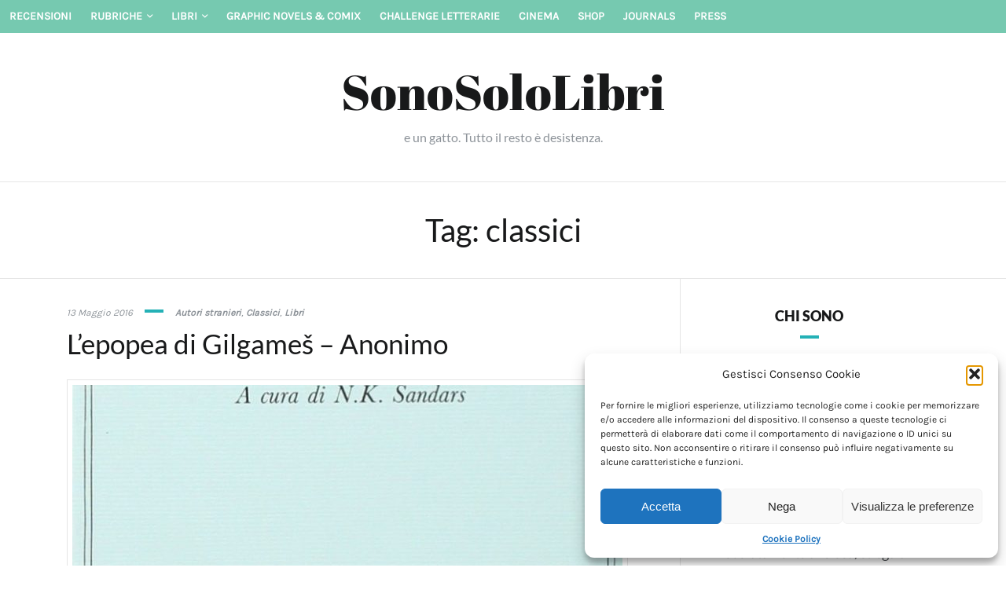

--- FILE ---
content_type: text/html; charset=UTF-8
request_url: https://sonosololibri.it/tag/classici/
body_size: 57360
content:
<!doctype html>
<html lang="it-IT">
<head>
<meta charset="UTF-8">
<link rel="profile" href="http://gmpg.org/xfn/11">
<title>classici &#8211; SonoSoloLibri</title>
<meta name='robots' content='max-image-preview:large' />
<style>img:is([sizes="auto" i], [sizes^="auto," i]) { contain-intrinsic-size: 3000px 1500px }</style>
<link rel='dns-prefetch' href='//secure.gravatar.com' />
<link rel='dns-prefetch' href='//stats.wp.com' />
<link rel='dns-prefetch' href='//v0.wordpress.com' />
<link rel="alternate" type="application/rss+xml" title="SonoSoloLibri &raquo; Feed" href="https://sonosololibri.it/feed/" />
<link rel="alternate" type="application/rss+xml" title="SonoSoloLibri &raquo; Feed dei commenti" href="https://sonosololibri.it/comments/feed/" />
<link rel="alternate" type="application/rss+xml" title="SonoSoloLibri &raquo; classici Feed del tag" href="https://sonosololibri.it/tag/classici/feed/" />
<script type="text/javascript">
/* <![CDATA[ */
window._wpemojiSettings = {"baseUrl":"https:\/\/s.w.org\/images\/core\/emoji\/16.0.1\/72x72\/","ext":".png","svgUrl":"https:\/\/s.w.org\/images\/core\/emoji\/16.0.1\/svg\/","svgExt":".svg","source":{"concatemoji":"https:\/\/sonosololibri.it\/wp-includes\/js\/wp-emoji-release.min.js?ver=361add85cb770108293a302e4d1a8270"}};
/*! This file is auto-generated */
!function(s,n){var o,i,e;function c(e){try{var t={supportTests:e,timestamp:(new Date).valueOf()};sessionStorage.setItem(o,JSON.stringify(t))}catch(e){}}function p(e,t,n){e.clearRect(0,0,e.canvas.width,e.canvas.height),e.fillText(t,0,0);var t=new Uint32Array(e.getImageData(0,0,e.canvas.width,e.canvas.height).data),a=(e.clearRect(0,0,e.canvas.width,e.canvas.height),e.fillText(n,0,0),new Uint32Array(e.getImageData(0,0,e.canvas.width,e.canvas.height).data));return t.every(function(e,t){return e===a[t]})}function u(e,t){e.clearRect(0,0,e.canvas.width,e.canvas.height),e.fillText(t,0,0);for(var n=e.getImageData(16,16,1,1),a=0;a<n.data.length;a++)if(0!==n.data[a])return!1;return!0}function f(e,t,n,a){switch(t){case"flag":return n(e,"\ud83c\udff3\ufe0f\u200d\u26a7\ufe0f","\ud83c\udff3\ufe0f\u200b\u26a7\ufe0f")?!1:!n(e,"\ud83c\udde8\ud83c\uddf6","\ud83c\udde8\u200b\ud83c\uddf6")&&!n(e,"\ud83c\udff4\udb40\udc67\udb40\udc62\udb40\udc65\udb40\udc6e\udb40\udc67\udb40\udc7f","\ud83c\udff4\u200b\udb40\udc67\u200b\udb40\udc62\u200b\udb40\udc65\u200b\udb40\udc6e\u200b\udb40\udc67\u200b\udb40\udc7f");case"emoji":return!a(e,"\ud83e\udedf")}return!1}function g(e,t,n,a){var r="undefined"!=typeof WorkerGlobalScope&&self instanceof WorkerGlobalScope?new OffscreenCanvas(300,150):s.createElement("canvas"),o=r.getContext("2d",{willReadFrequently:!0}),i=(o.textBaseline="top",o.font="600 32px Arial",{});return e.forEach(function(e){i[e]=t(o,e,n,a)}),i}function t(e){var t=s.createElement("script");t.src=e,t.defer=!0,s.head.appendChild(t)}"undefined"!=typeof Promise&&(o="wpEmojiSettingsSupports",i=["flag","emoji"],n.supports={everything:!0,everythingExceptFlag:!0},e=new Promise(function(e){s.addEventListener("DOMContentLoaded",e,{once:!0})}),new Promise(function(t){var n=function(){try{var e=JSON.parse(sessionStorage.getItem(o));if("object"==typeof e&&"number"==typeof e.timestamp&&(new Date).valueOf()<e.timestamp+604800&&"object"==typeof e.supportTests)return e.supportTests}catch(e){}return null}();if(!n){if("undefined"!=typeof Worker&&"undefined"!=typeof OffscreenCanvas&&"undefined"!=typeof URL&&URL.createObjectURL&&"undefined"!=typeof Blob)try{var e="postMessage("+g.toString()+"("+[JSON.stringify(i),f.toString(),p.toString(),u.toString()].join(",")+"));",a=new Blob([e],{type:"text/javascript"}),r=new Worker(URL.createObjectURL(a),{name:"wpTestEmojiSupports"});return void(r.onmessage=function(e){c(n=e.data),r.terminate(),t(n)})}catch(e){}c(n=g(i,f,p,u))}t(n)}).then(function(e){for(var t in e)n.supports[t]=e[t],n.supports.everything=n.supports.everything&&n.supports[t],"flag"!==t&&(n.supports.everythingExceptFlag=n.supports.everythingExceptFlag&&n.supports[t]);n.supports.everythingExceptFlag=n.supports.everythingExceptFlag&&!n.supports.flag,n.DOMReady=!1,n.readyCallback=function(){n.DOMReady=!0}}).then(function(){return e}).then(function(){var e;n.supports.everything||(n.readyCallback(),(e=n.source||{}).concatemoji?t(e.concatemoji):e.wpemoji&&e.twemoji&&(t(e.twemoji),t(e.wpemoji)))}))}((window,document),window._wpemojiSettings);
/* ]]> */
</script>
<!-- <link rel='stylesheet' id='projectmanager-css' href='https://sonosololibri.it/wp-content/plugins/projectmanager/style.css?ver=1.0' type='text/css' media='all' /> -->
<link rel="stylesheet" type="text/css" href="//sonosololibri.it/wp-content/cache/wpfc-minified/87elqqhn/4pn4q.css" media="all"/>
<style id='projectmanager-inline-css' type='text/css'>
table.projectmanager th {
background-color: #ddd}
table.projectmanager tr {
background-color: #ffffff}
table.projectmanager tr.alternate {
background-color: #efefef}
fieldset.dataset {
border-color: #ddd}
div.projectmanager-list.accordion .list-header,
div.projectmanager-list.expandable .list-header,
div.dataset-container h3 {
background: #eaeaea;
background: -moz-linear-gradient(top, #eaeaea 0%, #bcbcbc 100%);
background: -webkit-gradient(linear, left top, left bottom, color-stop(0%, #eaeaea), color-stop(100%, #bcbcbc));
background: -webkit-linear-gradient(top, #eaeaea 0%, #bcbcbc 100%);
background: -o-linear-gradient(top, #eaeaea 0%, #bcbcbc 100%);
background: -ms-linear-gradient(top, #eaeaea 0%, #bcbcbc 100%);
background: linear-gradient(top, #eaeaea 0%, #bcbcbc 100%);
filter: progid:DXImageTransform.Microsoft.gradient( startColorstr='#eaeaea', endColorstr='#bcbcbc', GradientType=0 );
}
div.projectmanager-list.accordion .list-header:hover,
div.projectmanager-list.expandable .list-header:hover  {
background: #eaeaea;
background: -moz-linear-gradient(top, #bcbcbc 0%, #eaeaea 100%);
background: -webkit-gradient(linear, left top, left bottom, color-stop(0%, #bcbcbc), color-stop(100%, #eaeaea));
background: -webkit-linear-gradient(top, #bcbcbc 0%, #eaeaea 100%);
background: -o-linear-gradient(top, #bcbcbc 0%, #eaeaea 100%);
background: -ms-linear-gradient(top, #bcbcbc 0%, #eaeaea 100%);
background: linear-gradient(top, #bcbcbc 0%, #eaeaea 100%);
filter: progid:DXImageTransform.Microsoft.gradient( startColorstr='#bcbcbc', endColorstr='#eaeaea', GradientType=0 );
}
</style>
<!-- <link rel='stylesheet' id='jquery-ui-css' href='https://sonosololibri.it/wp-content/plugins/projectmanager/css/jquery/jquery-ui.min.css?ver=1.11.4' type='text/css' media='all' /> -->
<!-- <link rel='stylesheet' id='jquery-ui-structure-css' href='https://sonosololibri.it/wp-content/plugins/projectmanager/css/jquery/jquery-ui.structure.min.css?ver=1.11.4' type='text/css' media='all' /> -->
<!-- <link rel='stylesheet' id='jquery-ui-theme-css' href='https://sonosololibri.it/wp-content/plugins/projectmanager/css/jquery/jquery-ui.theme.min.css?ver=1.11.4' type='text/css' media='all' /> -->
<!-- <link rel='stylesheet' id='dashicons-css' href='https://sonosololibri.it/wp-includes/css/dashicons.min.css?ver=361add85cb770108293a302e4d1a8270' type='text/css' media='all' /> -->
<!-- <link rel='stylesheet' id='thickbox-css' href='https://sonosololibri.it/wp-includes/js/thickbox/thickbox.css?ver=361add85cb770108293a302e4d1a8270' type='text/css' media='all' /> -->
<link rel="stylesheet" type="text/css" href="//sonosololibri.it/wp-content/cache/wpfc-minified/2fpodnox/4pn4q.css" media="all"/>
<style id='wp-emoji-styles-inline-css' type='text/css'>
img.wp-smiley, img.emoji {
display: inline !important;
border: none !important;
box-shadow: none !important;
height: 1em !important;
width: 1em !important;
margin: 0 0.07em !important;
vertical-align: -0.1em !important;
background: none !important;
padding: 0 !important;
}
</style>
<!-- <link rel='stylesheet' id='wp-block-library-css' href='https://sonosololibri.it/wp-includes/css/dist/block-library/style.min.css?ver=361add85cb770108293a302e4d1a8270' type='text/css' media='all' /> -->
<link rel="stylesheet" type="text/css" href="//sonosololibri.it/wp-content/cache/wpfc-minified/lcm0061c/4pn4q.css" media="all"/>
<style id='classic-theme-styles-inline-css' type='text/css'>
/*! This file is auto-generated */
.wp-block-button__link{color:#fff;background-color:#32373c;border-radius:9999px;box-shadow:none;text-decoration:none;padding:calc(.667em + 2px) calc(1.333em + 2px);font-size:1.125em}.wp-block-file__button{background:#32373c;color:#fff;text-decoration:none}
</style>
<!-- <link rel='stylesheet' id='quotescollection-block-quotes-css' href='https://sonosololibri.it/wp-content/plugins/quotes-collection/blocks/quotes/style.css?ver=1552042755' type='text/css' media='all' /> -->
<!-- <link rel='stylesheet' id='quotescollection-block-random-quote-css' href='https://sonosololibri.it/wp-content/plugins/quotes-collection/blocks/random-quote/style.css?ver=1552042755' type='text/css' media='all' /> -->
<!-- <link rel='stylesheet' id='wp-components-css' href='https://sonosololibri.it/wp-includes/css/dist/components/style.min.css?ver=361add85cb770108293a302e4d1a8270' type='text/css' media='all' /> -->
<!-- <link rel='stylesheet' id='wptelegram_widget-blocks-0-css' href='https://sonosololibri.it/wp-content/plugins/wptelegram-widget/assets/build/dist/blocks-C9ogPNk6.css' type='text/css' media='all' /> -->
<link rel="stylesheet" type="text/css" href="//sonosololibri.it/wp-content/cache/wpfc-minified/q6o6rri0/4pn4q.css" media="all"/>
<style id='wptelegram_widget-blocks-0-inline-css' type='text/css'>
:root {--wptelegram-widget-join-link-bg-color: #389ce9;--wptelegram-widget-join-link-color: #fff}
</style>
<!-- <link rel='stylesheet' id='mediaelement-css' href='https://sonosololibri.it/wp-includes/js/mediaelement/mediaelementplayer-legacy.min.css?ver=4.2.17' type='text/css' media='all' /> -->
<!-- <link rel='stylesheet' id='wp-mediaelement-css' href='https://sonosololibri.it/wp-includes/js/mediaelement/wp-mediaelement.min.css?ver=361add85cb770108293a302e4d1a8270' type='text/css' media='all' /> -->
<link rel="stylesheet" type="text/css" href="//sonosololibri.it/wp-content/cache/wpfc-minified/svid315/4pn4q.css" media="all"/>
<style id='jetpack-sharing-buttons-style-inline-css' type='text/css'>
.jetpack-sharing-buttons__services-list{display:flex;flex-direction:row;flex-wrap:wrap;gap:0;list-style-type:none;margin:5px;padding:0}.jetpack-sharing-buttons__services-list.has-small-icon-size{font-size:12px}.jetpack-sharing-buttons__services-list.has-normal-icon-size{font-size:16px}.jetpack-sharing-buttons__services-list.has-large-icon-size{font-size:24px}.jetpack-sharing-buttons__services-list.has-huge-icon-size{font-size:36px}@media print{.jetpack-sharing-buttons__services-list{display:none!important}}.editor-styles-wrapper .wp-block-jetpack-sharing-buttons{gap:0;padding-inline-start:0}ul.jetpack-sharing-buttons__services-list.has-background{padding:1.25em 2.375em}
</style>
<!-- <link rel='stylesheet' id='editorskit-frontend-css' href='https://sonosololibri.it/wp-content/plugins/block-options/build/style.build.css?ver=new' type='text/css' media='all' /> -->
<!-- <link rel='stylesheet' id='wptelegram_widget-public-0-css' href='https://sonosololibri.it/wp-content/plugins/wptelegram-widget/assets/build/dist/public-DEib7km8.css' type='text/css' media='all' /> -->
<link rel="stylesheet" type="text/css" href="//sonosololibri.it/wp-content/cache/wpfc-minified/1qzii86t/4pn4q.css" media="all"/>
<style id='global-styles-inline-css' type='text/css'>
:root{--wp--preset--aspect-ratio--square: 1;--wp--preset--aspect-ratio--4-3: 4/3;--wp--preset--aspect-ratio--3-4: 3/4;--wp--preset--aspect-ratio--3-2: 3/2;--wp--preset--aspect-ratio--2-3: 2/3;--wp--preset--aspect-ratio--16-9: 16/9;--wp--preset--aspect-ratio--9-16: 9/16;--wp--preset--color--black: #000000;--wp--preset--color--cyan-bluish-gray: #abb8c3;--wp--preset--color--white: #ffffff;--wp--preset--color--pale-pink: #f78da7;--wp--preset--color--vivid-red: #cf2e2e;--wp--preset--color--luminous-vivid-orange: #ff6900;--wp--preset--color--luminous-vivid-amber: #fcb900;--wp--preset--color--light-green-cyan: #7bdcb5;--wp--preset--color--vivid-green-cyan: #00d084;--wp--preset--color--pale-cyan-blue: #8ed1fc;--wp--preset--color--vivid-cyan-blue: #0693e3;--wp--preset--color--vivid-purple: #9b51e0;--wp--preset--gradient--vivid-cyan-blue-to-vivid-purple: linear-gradient(135deg,rgba(6,147,227,1) 0%,rgb(155,81,224) 100%);--wp--preset--gradient--light-green-cyan-to-vivid-green-cyan: linear-gradient(135deg,rgb(122,220,180) 0%,rgb(0,208,130) 100%);--wp--preset--gradient--luminous-vivid-amber-to-luminous-vivid-orange: linear-gradient(135deg,rgba(252,185,0,1) 0%,rgba(255,105,0,1) 100%);--wp--preset--gradient--luminous-vivid-orange-to-vivid-red: linear-gradient(135deg,rgba(255,105,0,1) 0%,rgb(207,46,46) 100%);--wp--preset--gradient--very-light-gray-to-cyan-bluish-gray: linear-gradient(135deg,rgb(238,238,238) 0%,rgb(169,184,195) 100%);--wp--preset--gradient--cool-to-warm-spectrum: linear-gradient(135deg,rgb(74,234,220) 0%,rgb(151,120,209) 20%,rgb(207,42,186) 40%,rgb(238,44,130) 60%,rgb(251,105,98) 80%,rgb(254,248,76) 100%);--wp--preset--gradient--blush-light-purple: linear-gradient(135deg,rgb(255,206,236) 0%,rgb(152,150,240) 100%);--wp--preset--gradient--blush-bordeaux: linear-gradient(135deg,rgb(254,205,165) 0%,rgb(254,45,45) 50%,rgb(107,0,62) 100%);--wp--preset--gradient--luminous-dusk: linear-gradient(135deg,rgb(255,203,112) 0%,rgb(199,81,192) 50%,rgb(65,88,208) 100%);--wp--preset--gradient--pale-ocean: linear-gradient(135deg,rgb(255,245,203) 0%,rgb(182,227,212) 50%,rgb(51,167,181) 100%);--wp--preset--gradient--electric-grass: linear-gradient(135deg,rgb(202,248,128) 0%,rgb(113,206,126) 100%);--wp--preset--gradient--midnight: linear-gradient(135deg,rgb(2,3,129) 0%,rgb(40,116,252) 100%);--wp--preset--font-size--small: 13px;--wp--preset--font-size--medium: 20px;--wp--preset--font-size--large: 36px;--wp--preset--font-size--x-large: 42px;--wp--preset--spacing--20: 0.44rem;--wp--preset--spacing--30: 0.67rem;--wp--preset--spacing--40: 1rem;--wp--preset--spacing--50: 1.5rem;--wp--preset--spacing--60: 2.25rem;--wp--preset--spacing--70: 3.38rem;--wp--preset--spacing--80: 5.06rem;--wp--preset--shadow--natural: 6px 6px 9px rgba(0, 0, 0, 0.2);--wp--preset--shadow--deep: 12px 12px 50px rgba(0, 0, 0, 0.4);--wp--preset--shadow--sharp: 6px 6px 0px rgba(0, 0, 0, 0.2);--wp--preset--shadow--outlined: 6px 6px 0px -3px rgba(255, 255, 255, 1), 6px 6px rgba(0, 0, 0, 1);--wp--preset--shadow--crisp: 6px 6px 0px rgba(0, 0, 0, 1);}:where(.is-layout-flex){gap: 0.5em;}:where(.is-layout-grid){gap: 0.5em;}body .is-layout-flex{display: flex;}.is-layout-flex{flex-wrap: wrap;align-items: center;}.is-layout-flex > :is(*, div){margin: 0;}body .is-layout-grid{display: grid;}.is-layout-grid > :is(*, div){margin: 0;}:where(.wp-block-columns.is-layout-flex){gap: 2em;}:where(.wp-block-columns.is-layout-grid){gap: 2em;}:where(.wp-block-post-template.is-layout-flex){gap: 1.25em;}:where(.wp-block-post-template.is-layout-grid){gap: 1.25em;}.has-black-color{color: var(--wp--preset--color--black) !important;}.has-cyan-bluish-gray-color{color: var(--wp--preset--color--cyan-bluish-gray) !important;}.has-white-color{color: var(--wp--preset--color--white) !important;}.has-pale-pink-color{color: var(--wp--preset--color--pale-pink) !important;}.has-vivid-red-color{color: var(--wp--preset--color--vivid-red) !important;}.has-luminous-vivid-orange-color{color: var(--wp--preset--color--luminous-vivid-orange) !important;}.has-luminous-vivid-amber-color{color: var(--wp--preset--color--luminous-vivid-amber) !important;}.has-light-green-cyan-color{color: var(--wp--preset--color--light-green-cyan) !important;}.has-vivid-green-cyan-color{color: var(--wp--preset--color--vivid-green-cyan) !important;}.has-pale-cyan-blue-color{color: var(--wp--preset--color--pale-cyan-blue) !important;}.has-vivid-cyan-blue-color{color: var(--wp--preset--color--vivid-cyan-blue) !important;}.has-vivid-purple-color{color: var(--wp--preset--color--vivid-purple) !important;}.has-black-background-color{background-color: var(--wp--preset--color--black) !important;}.has-cyan-bluish-gray-background-color{background-color: var(--wp--preset--color--cyan-bluish-gray) !important;}.has-white-background-color{background-color: var(--wp--preset--color--white) !important;}.has-pale-pink-background-color{background-color: var(--wp--preset--color--pale-pink) !important;}.has-vivid-red-background-color{background-color: var(--wp--preset--color--vivid-red) !important;}.has-luminous-vivid-orange-background-color{background-color: var(--wp--preset--color--luminous-vivid-orange) !important;}.has-luminous-vivid-amber-background-color{background-color: var(--wp--preset--color--luminous-vivid-amber) !important;}.has-light-green-cyan-background-color{background-color: var(--wp--preset--color--light-green-cyan) !important;}.has-vivid-green-cyan-background-color{background-color: var(--wp--preset--color--vivid-green-cyan) !important;}.has-pale-cyan-blue-background-color{background-color: var(--wp--preset--color--pale-cyan-blue) !important;}.has-vivid-cyan-blue-background-color{background-color: var(--wp--preset--color--vivid-cyan-blue) !important;}.has-vivid-purple-background-color{background-color: var(--wp--preset--color--vivid-purple) !important;}.has-black-border-color{border-color: var(--wp--preset--color--black) !important;}.has-cyan-bluish-gray-border-color{border-color: var(--wp--preset--color--cyan-bluish-gray) !important;}.has-white-border-color{border-color: var(--wp--preset--color--white) !important;}.has-pale-pink-border-color{border-color: var(--wp--preset--color--pale-pink) !important;}.has-vivid-red-border-color{border-color: var(--wp--preset--color--vivid-red) !important;}.has-luminous-vivid-orange-border-color{border-color: var(--wp--preset--color--luminous-vivid-orange) !important;}.has-luminous-vivid-amber-border-color{border-color: var(--wp--preset--color--luminous-vivid-amber) !important;}.has-light-green-cyan-border-color{border-color: var(--wp--preset--color--light-green-cyan) !important;}.has-vivid-green-cyan-border-color{border-color: var(--wp--preset--color--vivid-green-cyan) !important;}.has-pale-cyan-blue-border-color{border-color: var(--wp--preset--color--pale-cyan-blue) !important;}.has-vivid-cyan-blue-border-color{border-color: var(--wp--preset--color--vivid-cyan-blue) !important;}.has-vivid-purple-border-color{border-color: var(--wp--preset--color--vivid-purple) !important;}.has-vivid-cyan-blue-to-vivid-purple-gradient-background{background: var(--wp--preset--gradient--vivid-cyan-blue-to-vivid-purple) !important;}.has-light-green-cyan-to-vivid-green-cyan-gradient-background{background: var(--wp--preset--gradient--light-green-cyan-to-vivid-green-cyan) !important;}.has-luminous-vivid-amber-to-luminous-vivid-orange-gradient-background{background: var(--wp--preset--gradient--luminous-vivid-amber-to-luminous-vivid-orange) !important;}.has-luminous-vivid-orange-to-vivid-red-gradient-background{background: var(--wp--preset--gradient--luminous-vivid-orange-to-vivid-red) !important;}.has-very-light-gray-to-cyan-bluish-gray-gradient-background{background: var(--wp--preset--gradient--very-light-gray-to-cyan-bluish-gray) !important;}.has-cool-to-warm-spectrum-gradient-background{background: var(--wp--preset--gradient--cool-to-warm-spectrum) !important;}.has-blush-light-purple-gradient-background{background: var(--wp--preset--gradient--blush-light-purple) !important;}.has-blush-bordeaux-gradient-background{background: var(--wp--preset--gradient--blush-bordeaux) !important;}.has-luminous-dusk-gradient-background{background: var(--wp--preset--gradient--luminous-dusk) !important;}.has-pale-ocean-gradient-background{background: var(--wp--preset--gradient--pale-ocean) !important;}.has-electric-grass-gradient-background{background: var(--wp--preset--gradient--electric-grass) !important;}.has-midnight-gradient-background{background: var(--wp--preset--gradient--midnight) !important;}.has-small-font-size{font-size: var(--wp--preset--font-size--small) !important;}.has-medium-font-size{font-size: var(--wp--preset--font-size--medium) !important;}.has-large-font-size{font-size: var(--wp--preset--font-size--large) !important;}.has-x-large-font-size{font-size: var(--wp--preset--font-size--x-large) !important;}
:where(.wp-block-post-template.is-layout-flex){gap: 1.25em;}:where(.wp-block-post-template.is-layout-grid){gap: 1.25em;}
:where(.wp-block-columns.is-layout-flex){gap: 2em;}:where(.wp-block-columns.is-layout-grid){gap: 2em;}
:root :where(.wp-block-pullquote){font-size: 1.5em;line-height: 1.6;}
</style>
<!-- <link rel='stylesheet' id='stcr-font-awesome-css' href='https://sonosololibri.it/wp-content/plugins/subscribe-to-comments-reloaded/includes/css/font-awesome.min.css?ver=361add85cb770108293a302e4d1a8270' type='text/css' media='all' /> -->
<!-- <link rel='stylesheet' id='stcr-style-css' href='https://sonosololibri.it/wp-content/plugins/subscribe-to-comments-reloaded/includes/css/stcr-style.css?ver=361add85cb770108293a302e4d1a8270' type='text/css' media='all' /> -->
<!-- <link rel='stylesheet' id='front-css-yuzo_related_post-css' href='https://sonosololibri.it/wp-content/plugins/yuzo-related-post/assets/css/style.css?ver=5.12.90' type='text/css' media='all' /> -->
<!-- <link rel='stylesheet' id='cmplz-general-css' href='https://sonosololibri.it/wp-content/plugins/complianz-gdpr/assets/css/cookieblocker.min.css?ver=1761036625' type='text/css' media='all' /> -->
<!-- <link rel='stylesheet' id='quotescollection-css' href='https://sonosololibri.it/wp-content/plugins/quotes-collection/css/quotes-collection.css?ver=2.5.2' type='text/css' media='all' /> -->
<!-- <link rel='stylesheet' id='windmill-style-css' href='https://sonosololibri.it/wp-content/themes/windmill/style.css?ver=361add85cb770108293a302e4d1a8270' type='text/css' media='all' /> -->
<!-- <link rel='stylesheet' id='jetpack-subscriptions-css' href='https://sonosololibri.it/wp-content/plugins/jetpack/_inc/build/subscriptions/subscriptions.min.css?ver=15.1.1' type='text/css' media='all' /> -->
<!-- <link rel='stylesheet' id='wp-add-custom-css-css' href='https://sonosololibri.it?display_custom_css=css&#038;ver=361add85cb770108293a302e4d1a8270' type='text/css' media='all' /> -->
<link rel="stylesheet" type="text/css" href="//sonosololibri.it/wp-content/cache/wpfc-minified/2ykag1fk/4pn4q.css" media="all"/>
<script type="text/javascript" src="https://sonosololibri.it/wp-content/plugins/google-analytics-for-wordpress/assets/js/frontend-gtag.min.js?ver=9.9.0" id="monsterinsights-frontend-script-js" async="async" data-wp-strategy="async"></script>
<script data-cfasync="false" data-wpfc-render="false" type="text/javascript" id='monsterinsights-frontend-script-js-extra'>/* <![CDATA[ */
var monsterinsights_frontend = {"js_events_tracking":"true","download_extensions":"pdf,doc,ppt,xls,zip,docx,pptx,xlsx","inbound_paths":"[]","home_url":"https:\/\/sonosololibri.it","hash_tracking":"false","v4_id":"G-66Q91X1XGB"};/* ]]> */
</script>
<script type="text/javascript" src="https://sonosololibri.it/wp-includes/js/jquery/jquery.min.js?ver=3.7.1" id="jquery-core-js"></script>
<script type="text/javascript" src="https://sonosololibri.it/wp-includes/js/jquery/jquery-migrate.min.js?ver=3.4.1" id="jquery-migrate-js"></script>
<script type="text/javascript" id="email-posts-to-subscribers-js-extra">
/* <![CDATA[ */
var elp_data = {"messages":{"elp_name_required":"Please enter name.","elp_email_required":"Please enter email address.","elp_invalid_name":"Name seems invalid.","elp_invalid_email":"Email address seems invalid.","elp_unexpected_error":"Oops.. Unexpected error occurred.","elp_invalid_captcha":"Robot verification failed, please try again.","elp_invalid_key":"Robot verification failed, invalid key.","elp_successfull_single":"You have successfully subscribed.","elp_successfull_double":"You have successfully subscribed. You will receive a confirmation email in few minutes. Please follow the link in it to confirm your subscription. If the email takes more than 15 minutes to appear in your mailbox, please check your spam folder.","elp_email_exist":"Email already exist.","elp_email_squeeze":"You are trying to submit too fast. try again in 1 minute."},"elp_ajax_url":"https:\/\/sonosololibri.it\/wp-admin\/admin-ajax.php"};
/* ]]> */
</script>
<script type="text/javascript" src="https://sonosololibri.it/wp-content/plugins/email-posts-to-subscribers//inc/email-posts-to-subscribers.js?ver=2.2" id="email-posts-to-subscribers-js"></script>
<script type="text/javascript" src="https://sonosololibri.it/wp-includes/js/jquery/ui/core.min.js?ver=1.13.3" id="jquery-ui-core-js"></script>
<script type="text/javascript" src="https://sonosololibri.it/wp-includes/js/jquery/ui/accordion.min.js?ver=1.13.3" id="jquery-ui-accordion-js"></script>
<script type="text/javascript" src="https://sonosololibri.it/wp-includes/js/jquery/ui/datepicker.min.js?ver=1.13.3" id="jquery-ui-datepicker-js"></script>
<script type="text/javascript" id="jquery-ui-datepicker-js-after">
/* <![CDATA[ */
jQuery(function(jQuery){jQuery.datepicker.setDefaults({"closeText":"Chiudi","currentText":"Oggi","monthNames":["Gennaio","Febbraio","Marzo","Aprile","Maggio","Giugno","Luglio","Agosto","Settembre","Ottobre","Novembre","Dicembre"],"monthNamesShort":["Gen","Feb","Mar","Apr","Mag","Giu","Lug","Ago","Set","Ott","Nov","Dic"],"nextText":"Prossimo","prevText":"Precedente","dayNames":["domenica","luned\u00ec","marted\u00ec","mercoled\u00ec","gioved\u00ec","venerd\u00ec","sabato"],"dayNamesShort":["Dom","Lun","Mar","Mer","Gio","Ven","Sab"],"dayNamesMin":["D","L","M","M","G","V","S"],"dateFormat":"d MM yy","firstDay":1,"isRTL":false});});
/* ]]> */
</script>
<script type="text/javascript" src="https://sonosololibri.it/wp-includes/js/jquery/ui/effect.min.js?ver=1.13.3" id="jquery-effects-core-js"></script>
<script type="text/javascript" src="https://sonosololibri.it/wp-includes/js/jquery/ui/effect-slide.min.js?ver=1.13.3" id="jquery-effects-slide-js"></script>
<script type="text/javascript" id="thickbox-js-extra">
/* <![CDATA[ */
var thickboxL10n = {"next":"Succ. \u00bb","prev":"\u00ab Prec.","image":"Immagine","of":"di","close":"Chiudi","noiframes":"Questa funzionalit\u00e0 richiede il frame in linea. Hai gli iframe disabilitati o il browser non li supporta.","loadingAnimation":"https:\/\/sonosololibri.it\/wp-includes\/js\/thickbox\/loadingAnimation.gif"};
/* ]]> */
</script>
<script type="text/javascript" src="https://sonosololibri.it/wp-includes/js/thickbox/thickbox.js?ver=3.1-20121105" id="thickbox-js"></script>
<script type="text/javascript" src="https://sonosololibri.it/wp-content/plugins/projectmanager/js/projectmanager.js?ver=361add85cb770108293a302e4d1a8270" id="projectmanager-js"></script>
<script type="text/javascript" src="https://sonosololibri.it/wp-includes/js/tw-sack.min.js?ver=1.6.1" id="sack-js"></script>
<script type="text/javascript" src="https://sonosololibri.it/wp-content/plugins/projectmanager/js/ajax.js?ver=361add85cb770108293a302e4d1a8270" id="projectmanager_ajax-js"></script>
<script type="text/javascript" id="quotescollection-js-extra">
/* <![CDATA[ */
var quotescollectionAjax = {"ajaxUrl":"https:\/\/sonosololibri.it\/wp-admin\/admin-ajax.php","nonce":"62027d9324","nextQuote":"Next quote \u00bb","loading":"Loading...","error":"Error getting quote","autoRefreshMax":"20","autoRefreshCount":"0"};
/* ]]> */
</script>
<script type="text/javascript" src="https://sonosololibri.it/wp-content/plugins/quotes-collection/js/quotes-collection.js?ver=2.5.2" id="quotescollection-js"></script>
<link rel="https://api.w.org/" href="https://sonosololibri.it/wp-json/" /><link rel="alternate" title="JSON" type="application/json" href="https://sonosololibri.it/wp-json/wp/v2/tags/346" /><link rel="EditURI" type="application/rsd+xml" title="RSD" href="https://sonosololibri.it/xmlrpc.php?rsd" />
<style>.elp_form_message.success { color: #008000;font-weight: bold; } .elp_form_message.error { color: #ff0000; } .elp_form_message.boterror { color: #ff0000; } </style>	<!-- <link rel="stylesheet" type="text/css" href="https://sonosololibri.it/wp-content/plugins/star-rating-for-reviews/star-rating.css" /> -->
<link rel="stylesheet" type="text/css" href="//sonosololibri.it/wp-content/cache/wpfc-minified/eujo9nm8/4pn4p.css" media="all"/><style>
#lightGallery-slider .info .desc
{
direction: ltr !important;
text-align: center !important;
}
#lightGallery-slider .info .title
{
direction: ltr !important;
text-align: center !important;
}
</style>      <script type="text/javascript">
var string = ".wp-lightbox-bank,", ie, ieVersion, lightease;
jQuery(document).ready(function ($) {
string += ".wp-caption > a, ";
if (navigator.appName == "Microsoft Internet Explorer") {
//Set IE as true
ie = true;
//Create a user agent var
var ua = navigator.userAgent;
//Write a new regEx to find the version number
var re = new RegExp("MSIE ([0-9]{1,}[.0-9]{0,})");
//If the regEx through the userAgent is not null
if (re.exec(ua) != null) {
//Set the IE version
ieVersion = parseInt(RegExp.$1);
}
}
if (ie = true && ieVersion <= 9)
{
lightease = "";
} else
{
lightease = "ease";
}
var selector = string.replace(/,\s*$/, "");
jQuery(selector).lightGallery({
caption: false,
desc: false,
disableOther: true,
closable: true,
errorMessage: "Could not load the item. Make sure the path is correct and item exist.",
easing: lightease
});
});
</script>
<style>.yuzo_related_post{}
.yuzo_related_post .yuzo_wraps {
display:grid;
grid-template-columns:repeat(auto-fill,160px);
grid-row-gap:1rem;
grid-column-gap:1rem;
row-gap:1rem;
column-gap:1rem;
/*display:flex;
flex-wrap:wrap;
justify-content:space-around;*/
}
.yuzo_related_post .relatedthumb{
width:100%!important;
height:auto!important;
float:unset!important;
padding:1rem;
/*flex:1 0 auto;*/
}
.yuzo_related_post .yuzo-img-wrap {
}
.yuzo_related_post .yuzo-img {
background-size:100% 100%!important;
width:100%!important;
height:0!important;
padding-bottom:100%!important;
}
.yuzo_related_post .yuzo__text--title {
padding: 0 5px .5rem 5px;
display:block;
}</style><style>
.yuzo_related_post img{width:161px !important; height:112px !important;}
.yuzo_related_post .relatedthumb{line-height:15px;background: !important;color:!important;}
.yuzo_related_post .relatedthumb:hover{background:#fcfcf4 !important; -webkit-transition: background 0.2s linear; -moz-transition: background 0.2s linear; -o-transition: background 0.2s linear; transition: background 0.2s linear;;color:!important;}
.yuzo_related_post .relatedthumb a{color:!important;}
.yuzo_related_post .relatedthumb a:hover{ color: !important;}
.yuzo_related_post .relatedthumb:hover a{ color:!important;}
.yuzo_related_post .relatedthumb:hover .yuzo__text--title{ color:!important;}
.yuzo_related_post .yuzo_text, .yuzo_related_post .yuzo_views_post {color:!important;}
.yuzo_related_post .relatedthumb:hover .yuzo_text, .yuzo_related_post:hover .yuzo_views_post {color:!important;}
.yuzo_related_post .relatedthumb{  margin: 0px  8px  0px  0px;   padding: 5px  5px  5px  5px;  }
</style>	<style>img#wpstats{display:none}</style>
<style>.cmplz-hidden {
display: none !important;
}</style><meta name="viewport" content="width=device-width, initial-scale=1"/>
<!-- Jetpack Open Graph Tags -->
<meta property="og:type" content="website" />
<meta property="og:title" content="classici &#8211; SonoSoloLibri" />
<meta property="og:url" content="https://sonosololibri.it/tag/classici/" />
<meta property="og:site_name" content="SonoSoloLibri" />
<meta property="og:image" content="https://s0.wp.com/i/blank.jpg" />
<meta property="og:image:width" content="200" />
<meta property="og:image:height" content="200" />
<meta property="og:image:alt" content="" />
<meta property="og:locale" content="it_IT" />
<meta name="twitter:site" content="@sonosololibri" />
<!-- End Jetpack Open Graph Tags -->
<style id="kirki-inline-styles">body{background-color:#ffffff;color:#46494D;font-family:Karla;font-weight:400;font-size:16px;line-height:1.5;}.ev-header-date > * + .cat-links:before{background-color:#24b1b6;}.comment.bypostauthor .comment-body{border-color:#24b1b6;}.ev-horizontal-menu .menu > ul > li.current_page_item > a:before, .ev-horizontal-menu .menu > ul > li.current-menu-item > a:before, .ev-horizontal-menu .menu > ul > li.current_page_ancestor > a:before, .ev-horizontal-menu ul.menu > li.current_page_item > a:before, .ev-horizontal-menu ul.menu > li.current-menu-item > a:before, .ev-horizontal-menu ul.menu > li.current_page_ancestor > a:before{background-color:#24b1b6;}.ev-horizontal-menu .expandable > ul li.current_page_item > a:before, .ev-horizontal-menu .expandable > ul li.current-menu-item > a:before, .ev-horizontal-menu .expandable > ul li.current_page_ancestor > a:before{background-color:#24b1b6;}.ev-mobile-navigation ul li.current_page_item > a:after, .ev-mobile-navigation ul li.current-menu-item > a:after, .ev-mobile-navigation ul li.current_page_ancestor > a:after{background-color:#24b1b6;}.widget-title:after{background-color:#24b1b6;}.nav-links .page-numbers.current{color:#46494D;}.search-form .searchsubmit:hover{color:#18191A;}.fs-carousel-controls .fs-carousel-control{color:#46494D;}.single-attachment .post-navigation .post-title{color:#18191A;}.ev-loop-wrapper article .entry-title a{color:#18191A;}h1, h2, h3, h4, h5, h6{color:#18191A;font-family:Lato;font-weight:400;}.ev-loop-wrapper article .ev-loop-post-author{color:#8D9399;font-size:14px;line-height:1.25;}.ev-entry-featured-image figcaption{color:#8D9399;font-size:12px;}.ev-format-link-link{color:#8D9399;font-size:12px;}.format-quote .ev-entry-format-content cite{color:#8D9399;font-size:14px;}.ev-author-block .ev-author-name{color:#8D9399;font-size:14px;}.ev-author-block .ev-author-description{color:#8D9399;font-size:12px;}.ev-header-date{color:#8D9399;font-size:12px;line-height:1.25;}.ev-header-author{color:#8D9399;font-size:14px;line-height:1.25;}.tags-links{color:#8D9399;}.ev-navigation-wrapper .ev-post-title{color:#8D9399;}.entry-content .page-links .page-links-title{color:#8D9399;}.single .ev-content-share .ev-content-share-title{color:#8D9399;}.logged-in-as{color:#8D9399;}.form-allowed-tags{color:#8D9399;}.comment-form .comment-notes{color:#8D9399;}.comment .says{color:#8D9399;}.wpcf7-form .wpcf7-list-item-label{color:#8D9399;font-size:14px;}form label{color:#8D9399;font-size:12px;}.sharedaddy .sd-title{color:#8D9399;font-size:14px;}.widget_contact_info .confit-address, .widget_contact_info .confit-phone, .widget_contact_info .confit-hours{color:#8D9399;font-size:14px;}.gallery .gallery-caption{color:#8D9399;font-size:12px;}.ev-taxonomy-description, .ev-author-description-bio{color:#8D9399;}.widget_calendar table caption{color:#8D9399;font-size:14px;}.widget_calendar table thead th{color:#8D9399;}.widget_calendar table tbody td{color:#8D9399;}.widget_rss li .rss-date{color:#8D9399;font-size:12px;}.tagcloud a{color:#8D9399;}.widget_categories ul, .widget_archive ul{color:#8D9399;}cite{color:#8D9399;font-size:14px;}.single-attachment .ev-meta-wrapper .author a, .single-attachment .ev-meta-wrapper .full-size-link a{color:#18191A;}.single-attachment .ev-meta-wrapper .author a:hover, .single-attachment .ev-meta-wrapper .full-size-link a:hover{border-color:#18191A;}.ev-author-block .ev-author-name a{color:#18191A;}.comment .comment-author b a{color:#18191A;}.widget a{color:#18191A;}.entry-content a, .comment-content a, .textwidget a, .brix-block-content a{color:#18191A;}.entry-content a:hover, .comment-content a:hover, .textwidget a:hover, .brix-block-content a:hover{border-color:#18191A;}.single-attachment .post-navigation a{color:#8D9399;}.single-attachment .image-navigation a{color:#8D9399;font-size:14px;}.ev-loop-wrapper article .ev-header-date a{color:#8D9399;}.ev-loop-wrapper article .ev-loop-post-author a{color:#8D9399;}.ev-loop-wrapper article .ev-entry-comments-number a{color:#8D9399;font-size:12px;}.format-quote .ev-entry-format-content cite a{color:#8D9399;}.ev-author-block .ev-yoast-socials a{color:#8D9399;}.ev-page-title-wrapper a{color:#8D9399;}.tags-links a{color:#8D9399;}.ev-meta-wrapper .ev-entry-comments-number a{color:#8D9399;}.nav-links .page-numbers{color:#8D9399;}.ev-navigation-wrapper .ev-nav-item{color:#8D9399;}.entry-content .page-links a{color:#8D9399;}.ev-content-share li a{color:#8D9399;}.comment-reply-title small a{color:#8D9399;}.logged-in-as a{color:#8D9399;}.comment .comment-reply-link{color:#8D9399;font-size:12px;}.comment .comment-metadata a{color:#8D9399;}.ev-footer-social a{color:#8D9399;}.search-form .searchsubmit{color:#8D9399;}.widget.widget_wpcom_social_media_icons_widget a{color:#8D9399;}.ev-slide .ev-header-date a{color:#8D9399;}cite a{color:#8D9399;}.single-attachment .post-navigation a:hover{color:#18191A;}.single-attachment .image-navigation a:hover{color:#18191A;}.ev-loop-wrapper article .ev-header-date a:hover{color:#18191A;}.ev-loop-wrapper article .ev-loop-post-author a:hover{color:#18191A;}.ev-loop-wrapper article .ev-entry-comments-number a:hover{color:#18191A;}.format-quote .ev-entry-format-content cite a:hover{color:#18191A;}.ev-author-block .ev-yoast-socials a:hover{color:#18191A;}.ev-page-title-wrapper a:hover{color:#18191A;}.tags-links a:hover{color:#18191A;}.ev-meta-wrapper .ev-entry-comments-number a:hover{color:#18191A;}.nav-links .page-numbers:hover{color:#18191A;}.ev-navigation-wrapper .ev-nav-item:hover{color:#18191A;}.ev-navigation-wrapper .ev-nav-item:hover .ev-post-title{color:#18191A;}.entry-content .page-links a:hover{color:#18191A;}.ev-content-share li a:hover{color:#18191A;}.comment-reply-title small a:hover{color:#18191A;}.logged-in-as a:hover{color:#18191A;}.comment .comment-reply-link:hover{color:#18191A;}.comment .comment-metadata a:hover{color:#18191A;}.ev-footer-social a:hover{color:#18191A;}.widget.widget_wpcom_social_media_icons_widget a:hover{color:#18191A;}.ev-slide .ev-header-date a:hover{color:#18191A;}cite a:hover{color:#18191A;}.post-password-form input[type="submit"]{color:#18191A;border-color:#18191A;}.post-password-form input[type="submit"]:hover{background-color:#18191A;}.comment-form .submit{color:#18191A;border-color:#18191A;}.comment-form .submit:hover{background-color:#18191A;}.wpcf7-form .wpcf7-submit{color:#18191A;border-color:#18191A;}.wpcf7-form .wpcf7-submit:hover{background-color:#18191A;}.ev-read-more{color:#18191A;border-color:#18191A;}.ev-read-more:hover{background-color:#18191A;}#infinite-handle span{color:#18191A;border-color:#18191A;}#infinite-handle span:hover{background-color:#18191A;}.ev-header-bar-external-wrapper{background-color:#76c9b0;}.ev-search-trigger:before{background-color:#76c9b0;color:#ffffff;}.ev-main-navigation-mobile-trigger:before{background-color:#76c9b0;}.ev-mobile-navigation{background-color:#76c9b0;}.ev-horizontal-menu .expandable > ul{background-color:#18191A;}.ev-horizontal-menu a{color:#ffffff;}.ev-header-social a{color:#ffffff;}.ev-footer-external-wrapper{background-color:#18191A;color:#8D9399;font-size:12px;}.ev-footer-external-wrapper a{color:#fff;}.ev-site-title a{font-family:Abril Fatface;font-size:62px;font-weight:400;letter-spacing:0px;line-height:1.25;color:#18191a;}.ev-site-description{font-family:Lato;font-size:16px;font-weight:400;letter-spacing:0px;line-height:1.25;color:#8d9399;}.ev-loop-wrapper article .entry-title{font-family:Lato;font-weight:400;font-size:30px;letter-spacing:0px;line-height:1;}.ev-grid-layout.ev-first-post-highlighted .ev-entry-number-1 .entry-title{font-family:Lato;font-weight:400;font-size:35px;letter-spacing:0px;line-height:1.25;}.ev-grid-layout .ev-loop-wrapper .entry-title{font-family:Lato;font-weight:400;font-size:25px;letter-spacing:0px;line-height:1;}.ev-compact-layout .ev-loop-wrapper .entry-title{font-family:Lato;font-weight:400;font-size:48px;line-height:1.25;}h1{font-size:40px;font-weight:400;letter-spacing:0px;line-height:1.25;}h2{font-size:35px;font-weight:400;letter-spacing:0px;line-height:1.25;}h3{font-size:25px;font-weight:400;letter-spacing:0px;line-height:1.5;}h4{font-size:26px;font-weight:400;line-height:1.25;}h5{font-size:22px;font-weight:400;line-height:1.25;}h6{font-size:18px;font-weight:400;line-height:1.25;}.nav-links{font-size:16px;line-height:1.5;}.ev-grid-layout.ev-first-post-highlighted .ev-entry-number-1{font-size:16px;line-height:1.5;}.ev-meta-wrapper{font-size:14px;}.entry-content .page-links{font-size:14px;}.ev-grid-layout .ev-loop-wrapper article, .ev-grid-layout .ev-loop-wrapper .ev-grid-sizer{font-size:14px;}.comment-reply-title small a:before{font-size:14px;}.comment-form{font-size:14px;}.comment-list .pingback{font-size:14px;}.wpcf7-form .wpcf7-quiz-label{font-size:14px;}.wpcf7-form .wpcf7-not-valid-tip{font-size:14px;}.wpcf7-form .wpcf7-response-output{font-size:14px;}.ev-footer-social.ev-footer-social-labels span{font-size:14px;}.search-form .searchsubmit:before{font-size:14px;}.widget_rss li cite{font-size:14px;}pre, code{font-size:14px;}.yarpp-related .yarpp-thumbnails-horizontal .yarpp-thumbnail .yarpp-thumbnail-title{font-size:14px;}.single-attachment .post-navigation .meta-nav{font-size:12px;}.ev-loop-wrapper article .edit-link a{font-size:12px;}.ev-navigation-wrapper .ev-nav-post-label{font-size:12px;}.comment .comment-metadata{font-size:12px;}.comment .comment-metadata .edit-link a{font-size:12px;}.ev-page-header-featured-image figcaption{font-size:12px;}.widget_calendar table{font-size:12px;}.widget_rss li .rssSummary{font-size:12px;}.comments-title, .comment-reply-title{font-family:Lato;font-size:18px;font-weight:900;line-height:1.25;}.widget-title{font-family:Lato;font-size:18px;font-weight:900;line-height:1.25;}.yarpp-related h3{font-family:Lato;font-size:18px;font-weight:900;line-height:1.25;}.ev-page-title{font-size:40px;font-weight:400;letter-spacing:0px;line-height:1.25;}.ev-horizontal-menu{font-size:14px;}.ev-slide .entry-title{font-size:48px;font-weight:400;line-height:1.25;}.format-quote .ev-entry-format-content blockquote{font-family:Karla;font-size:24px;font-weight:400;letter-spacing:0px;line-height:1.25;}blockquote{font-family:Karla;font-size:24px;font-weight:400;letter-spacing:0px;line-height:1.25;}@media screen and (max-width: 768px){.ev-page-title{font-size:32px;line-height:1.25;}.ev-slide .entry-title{font-size:32px;line-height:1.25;}.ev-loop-wrapper article .entry-title{font-size:32px;line-height:1.25;}.ev-grid-layout .ev-loop-wrapper .entry-title{font-size:32px;line-height:1.25;}.ev-grid-layout.ev-first-post-highlighted .ev-entry-number-1 .entry-title{font-size:32px;line-height:1.25;}.ev-compact-layout .ev-loop-wrapper .entry-title{font-size:32px;line-height:1.25;}}/* latin-ext */
@font-face {
font-family: 'Abril Fatface';
font-style: normal;
font-weight: 400;
font-display: swap;
src: url(https://sonosololibri.it/wp-content/fonts/abril-fatface/zOL64pLDlL1D99S8g8PtiKchq-lmjdLh.woff2) format('woff2');
unicode-range: U+0100-02BA, U+02BD-02C5, U+02C7-02CC, U+02CE-02D7, U+02DD-02FF, U+0304, U+0308, U+0329, U+1D00-1DBF, U+1E00-1E9F, U+1EF2-1EFF, U+2020, U+20A0-20AB, U+20AD-20C0, U+2113, U+2C60-2C7F, U+A720-A7FF;
}
/* latin */
@font-face {
font-family: 'Abril Fatface';
font-style: normal;
font-weight: 400;
font-display: swap;
src: url(https://sonosololibri.it/wp-content/fonts/abril-fatface/zOL64pLDlL1D99S8g8PtiKchq-dmjQ.woff2) format('woff2');
unicode-range: U+0000-00FF, U+0131, U+0152-0153, U+02BB-02BC, U+02C6, U+02DA, U+02DC, U+0304, U+0308, U+0329, U+2000-206F, U+20AC, U+2122, U+2191, U+2193, U+2212, U+2215, U+FEFF, U+FFFD;
}/* latin-ext */
@font-face {
font-family: 'Lato';
font-style: normal;
font-weight: 400;
font-display: swap;
src: url(https://sonosololibri.it/wp-content/fonts/lato/S6uyw4BMUTPHjxAwXjeu.woff2) format('woff2');
unicode-range: U+0100-02BA, U+02BD-02C5, U+02C7-02CC, U+02CE-02D7, U+02DD-02FF, U+0304, U+0308, U+0329, U+1D00-1DBF, U+1E00-1E9F, U+1EF2-1EFF, U+2020, U+20A0-20AB, U+20AD-20C0, U+2113, U+2C60-2C7F, U+A720-A7FF;
}
/* latin */
@font-face {
font-family: 'Lato';
font-style: normal;
font-weight: 400;
font-display: swap;
src: url(https://sonosololibri.it/wp-content/fonts/lato/S6uyw4BMUTPHjx4wXg.woff2) format('woff2');
unicode-range: U+0000-00FF, U+0131, U+0152-0153, U+02BB-02BC, U+02C6, U+02DA, U+02DC, U+0304, U+0308, U+0329, U+2000-206F, U+20AC, U+2122, U+2191, U+2193, U+2212, U+2215, U+FEFF, U+FFFD;
}
/* latin-ext */
@font-face {
font-family: 'Lato';
font-style: normal;
font-weight: 900;
font-display: swap;
src: url(https://sonosololibri.it/wp-content/fonts/lato/S6u9w4BMUTPHh50XSwaPGR_p.woff2) format('woff2');
unicode-range: U+0100-02BA, U+02BD-02C5, U+02C7-02CC, U+02CE-02D7, U+02DD-02FF, U+0304, U+0308, U+0329, U+1D00-1DBF, U+1E00-1E9F, U+1EF2-1EFF, U+2020, U+20A0-20AB, U+20AD-20C0, U+2113, U+2C60-2C7F, U+A720-A7FF;
}
/* latin */
@font-face {
font-family: 'Lato';
font-style: normal;
font-weight: 900;
font-display: swap;
src: url(https://sonosololibri.it/wp-content/fonts/lato/S6u9w4BMUTPHh50XSwiPGQ.woff2) format('woff2');
unicode-range: U+0000-00FF, U+0131, U+0152-0153, U+02BB-02BC, U+02C6, U+02DA, U+02DC, U+0304, U+0308, U+0329, U+2000-206F, U+20AC, U+2122, U+2191, U+2193, U+2212, U+2215, U+FEFF, U+FFFD;
}/* latin-ext */
@font-face {
font-family: 'Karla';
font-style: normal;
font-weight: 400;
font-display: swap;
src: url(https://sonosololibri.it/wp-content/fonts/karla/qkBIXvYC6trAT55ZBi1ueQVIjQTD-JqaHUlKd7c.woff2) format('woff2');
unicode-range: U+0100-02BA, U+02BD-02C5, U+02C7-02CC, U+02CE-02D7, U+02DD-02FF, U+0304, U+0308, U+0329, U+1D00-1DBF, U+1E00-1E9F, U+1EF2-1EFF, U+2020, U+20A0-20AB, U+20AD-20C0, U+2113, U+2C60-2C7F, U+A720-A7FF;
}
/* latin */
@font-face {
font-family: 'Karla';
font-style: normal;
font-weight: 400;
font-display: swap;
src: url(https://sonosololibri.it/wp-content/fonts/karla/qkBIXvYC6trAT55ZBi1ueQVIjQTD-JqaE0lK.woff2) format('woff2');
unicode-range: U+0000-00FF, U+0131, U+0152-0153, U+02BB-02BC, U+02C6, U+02DA, U+02DC, U+0304, U+0308, U+0329, U+2000-206F, U+20AC, U+2122, U+2191, U+2193, U+2212, U+2215, U+FEFF, U+FFFD;
}/* latin-ext */
@font-face {
font-family: 'Abril Fatface';
font-style: normal;
font-weight: 400;
font-display: swap;
src: url(https://sonosololibri.it/wp-content/fonts/abril-fatface/zOL64pLDlL1D99S8g8PtiKchq-lmjdLh.woff2) format('woff2');
unicode-range: U+0100-02BA, U+02BD-02C5, U+02C7-02CC, U+02CE-02D7, U+02DD-02FF, U+0304, U+0308, U+0329, U+1D00-1DBF, U+1E00-1E9F, U+1EF2-1EFF, U+2020, U+20A0-20AB, U+20AD-20C0, U+2113, U+2C60-2C7F, U+A720-A7FF;
}
/* latin */
@font-face {
font-family: 'Abril Fatface';
font-style: normal;
font-weight: 400;
font-display: swap;
src: url(https://sonosololibri.it/wp-content/fonts/abril-fatface/zOL64pLDlL1D99S8g8PtiKchq-dmjQ.woff2) format('woff2');
unicode-range: U+0000-00FF, U+0131, U+0152-0153, U+02BB-02BC, U+02C6, U+02DA, U+02DC, U+0304, U+0308, U+0329, U+2000-206F, U+20AC, U+2122, U+2191, U+2193, U+2212, U+2215, U+FEFF, U+FFFD;
}/* latin-ext */
@font-face {
font-family: 'Lato';
font-style: normal;
font-weight: 400;
font-display: swap;
src: url(https://sonosololibri.it/wp-content/fonts/lato/S6uyw4BMUTPHjxAwXjeu.woff2) format('woff2');
unicode-range: U+0100-02BA, U+02BD-02C5, U+02C7-02CC, U+02CE-02D7, U+02DD-02FF, U+0304, U+0308, U+0329, U+1D00-1DBF, U+1E00-1E9F, U+1EF2-1EFF, U+2020, U+20A0-20AB, U+20AD-20C0, U+2113, U+2C60-2C7F, U+A720-A7FF;
}
/* latin */
@font-face {
font-family: 'Lato';
font-style: normal;
font-weight: 400;
font-display: swap;
src: url(https://sonosololibri.it/wp-content/fonts/lato/S6uyw4BMUTPHjx4wXg.woff2) format('woff2');
unicode-range: U+0000-00FF, U+0131, U+0152-0153, U+02BB-02BC, U+02C6, U+02DA, U+02DC, U+0304, U+0308, U+0329, U+2000-206F, U+20AC, U+2122, U+2191, U+2193, U+2212, U+2215, U+FEFF, U+FFFD;
}
/* latin-ext */
@font-face {
font-family: 'Lato';
font-style: normal;
font-weight: 900;
font-display: swap;
src: url(https://sonosololibri.it/wp-content/fonts/lato/S6u9w4BMUTPHh50XSwaPGR_p.woff2) format('woff2');
unicode-range: U+0100-02BA, U+02BD-02C5, U+02C7-02CC, U+02CE-02D7, U+02DD-02FF, U+0304, U+0308, U+0329, U+1D00-1DBF, U+1E00-1E9F, U+1EF2-1EFF, U+2020, U+20A0-20AB, U+20AD-20C0, U+2113, U+2C60-2C7F, U+A720-A7FF;
}
/* latin */
@font-face {
font-family: 'Lato';
font-style: normal;
font-weight: 900;
font-display: swap;
src: url(https://sonosololibri.it/wp-content/fonts/lato/S6u9w4BMUTPHh50XSwiPGQ.woff2) format('woff2');
unicode-range: U+0000-00FF, U+0131, U+0152-0153, U+02BB-02BC, U+02C6, U+02DA, U+02DC, U+0304, U+0308, U+0329, U+2000-206F, U+20AC, U+2122, U+2191, U+2193, U+2212, U+2215, U+FEFF, U+FFFD;
}/* latin-ext */
@font-face {
font-family: 'Karla';
font-style: normal;
font-weight: 400;
font-display: swap;
src: url(https://sonosololibri.it/wp-content/fonts/karla/qkBIXvYC6trAT55ZBi1ueQVIjQTD-JqaHUlKd7c.woff2) format('woff2');
unicode-range: U+0100-02BA, U+02BD-02C5, U+02C7-02CC, U+02CE-02D7, U+02DD-02FF, U+0304, U+0308, U+0329, U+1D00-1DBF, U+1E00-1E9F, U+1EF2-1EFF, U+2020, U+20A0-20AB, U+20AD-20C0, U+2113, U+2C60-2C7F, U+A720-A7FF;
}
/* latin */
@font-face {
font-family: 'Karla';
font-style: normal;
font-weight: 400;
font-display: swap;
src: url(https://sonosololibri.it/wp-content/fonts/karla/qkBIXvYC6trAT55ZBi1ueQVIjQTD-JqaE0lK.woff2) format('woff2');
unicode-range: U+0000-00FF, U+0131, U+0152-0153, U+02BB-02BC, U+02C6, U+02DA, U+02DC, U+0304, U+0308, U+0329, U+2000-206F, U+20AC, U+2122, U+2191, U+2193, U+2212, U+2215, U+FEFF, U+FFFD;
}/* latin-ext */
@font-face {
font-family: 'Abril Fatface';
font-style: normal;
font-weight: 400;
font-display: swap;
src: url(https://sonosololibri.it/wp-content/fonts/abril-fatface/zOL64pLDlL1D99S8g8PtiKchq-lmjdLh.woff2) format('woff2');
unicode-range: U+0100-02BA, U+02BD-02C5, U+02C7-02CC, U+02CE-02D7, U+02DD-02FF, U+0304, U+0308, U+0329, U+1D00-1DBF, U+1E00-1E9F, U+1EF2-1EFF, U+2020, U+20A0-20AB, U+20AD-20C0, U+2113, U+2C60-2C7F, U+A720-A7FF;
}
/* latin */
@font-face {
font-family: 'Abril Fatface';
font-style: normal;
font-weight: 400;
font-display: swap;
src: url(https://sonosololibri.it/wp-content/fonts/abril-fatface/zOL64pLDlL1D99S8g8PtiKchq-dmjQ.woff2) format('woff2');
unicode-range: U+0000-00FF, U+0131, U+0152-0153, U+02BB-02BC, U+02C6, U+02DA, U+02DC, U+0304, U+0308, U+0329, U+2000-206F, U+20AC, U+2122, U+2191, U+2193, U+2212, U+2215, U+FEFF, U+FFFD;
}/* latin-ext */
@font-face {
font-family: 'Lato';
font-style: normal;
font-weight: 400;
font-display: swap;
src: url(https://sonosololibri.it/wp-content/fonts/lato/S6uyw4BMUTPHjxAwXjeu.woff2) format('woff2');
unicode-range: U+0100-02BA, U+02BD-02C5, U+02C7-02CC, U+02CE-02D7, U+02DD-02FF, U+0304, U+0308, U+0329, U+1D00-1DBF, U+1E00-1E9F, U+1EF2-1EFF, U+2020, U+20A0-20AB, U+20AD-20C0, U+2113, U+2C60-2C7F, U+A720-A7FF;
}
/* latin */
@font-face {
font-family: 'Lato';
font-style: normal;
font-weight: 400;
font-display: swap;
src: url(https://sonosololibri.it/wp-content/fonts/lato/S6uyw4BMUTPHjx4wXg.woff2) format('woff2');
unicode-range: U+0000-00FF, U+0131, U+0152-0153, U+02BB-02BC, U+02C6, U+02DA, U+02DC, U+0304, U+0308, U+0329, U+2000-206F, U+20AC, U+2122, U+2191, U+2193, U+2212, U+2215, U+FEFF, U+FFFD;
}
/* latin-ext */
@font-face {
font-family: 'Lato';
font-style: normal;
font-weight: 900;
font-display: swap;
src: url(https://sonosololibri.it/wp-content/fonts/lato/S6u9w4BMUTPHh50XSwaPGR_p.woff2) format('woff2');
unicode-range: U+0100-02BA, U+02BD-02C5, U+02C7-02CC, U+02CE-02D7, U+02DD-02FF, U+0304, U+0308, U+0329, U+1D00-1DBF, U+1E00-1E9F, U+1EF2-1EFF, U+2020, U+20A0-20AB, U+20AD-20C0, U+2113, U+2C60-2C7F, U+A720-A7FF;
}
/* latin */
@font-face {
font-family: 'Lato';
font-style: normal;
font-weight: 900;
font-display: swap;
src: url(https://sonosololibri.it/wp-content/fonts/lato/S6u9w4BMUTPHh50XSwiPGQ.woff2) format('woff2');
unicode-range: U+0000-00FF, U+0131, U+0152-0153, U+02BB-02BC, U+02C6, U+02DA, U+02DC, U+0304, U+0308, U+0329, U+2000-206F, U+20AC, U+2122, U+2191, U+2193, U+2212, U+2215, U+FEFF, U+FFFD;
}/* latin-ext */
@font-face {
font-family: 'Karla';
font-style: normal;
font-weight: 400;
font-display: swap;
src: url(https://sonosololibri.it/wp-content/fonts/karla/qkBIXvYC6trAT55ZBi1ueQVIjQTD-JqaHUlKd7c.woff2) format('woff2');
unicode-range: U+0100-02BA, U+02BD-02C5, U+02C7-02CC, U+02CE-02D7, U+02DD-02FF, U+0304, U+0308, U+0329, U+1D00-1DBF, U+1E00-1E9F, U+1EF2-1EFF, U+2020, U+20A0-20AB, U+20AD-20C0, U+2113, U+2C60-2C7F, U+A720-A7FF;
}
/* latin */
@font-face {
font-family: 'Karla';
font-style: normal;
font-weight: 400;
font-display: swap;
src: url(https://sonosololibri.it/wp-content/fonts/karla/qkBIXvYC6trAT55ZBi1ueQVIjQTD-JqaE0lK.woff2) format('woff2');
unicode-range: U+0000-00FF, U+0131, U+0152-0153, U+02BB-02BC, U+02C6, U+02DA, U+02DC, U+0304, U+0308, U+0329, U+2000-206F, U+20AC, U+2122, U+2191, U+2193, U+2212, U+2215, U+FEFF, U+FFFD;
}</style>		
<!--Codice Google Adsense
<script async src="https://pagead2.googlesyndication.com/pagead/js/adsbygoogle.js"></script>
<script>
(adsbygoogle = window.adsbygoogle || []).push({
google_ad_client: "ca-pub-2053810127275329",
enable_page_level_ads: true
});
</script>-->
</head>
<body data-cmplz=1 class="archive tag tag-classici tag-346 wp-theme-windmill ev-w-sidebar ev-sidebar-right ev-grid-layout ev-first-post-highlighted">
<a class="screen-reader-text" href="#ev-main-content">Skip to content</a>
<div class="ev-header-bar-external-wrapper ev-header-bar-layout-left">
<div class="ev-header-bar-inner-wrapper">
<div class="ev-header-bar">
<span class="ev-main-navigation-mobile-trigger"><span class="screen-reader-text">Mobile menu</span></span>
<nav class="ev-main-navigation ev-component ev-horizontal-menu">
<div class="menu-menu-container"><ul id="menu-menu-1" class="menu"><li class="menu-item menu-item-type-taxonomy menu-item-object-category menu-item-9410"><a href="https://sonosololibri.it/category/recensioni/">Recensioni</a></li>
<li class="menu-item menu-item-type-taxonomy menu-item-object-category menu-item-has-children menu-item-11950"><a href="https://sonosololibri.it/category/rubriche/">Rubriche</a>
<ul class="sub-menu">
<li class="menu-item menu-item-type-taxonomy menu-item-object-category menu-item-6675"><a href="https://sonosololibri.it/category/rubriche/speciali/speciale-libri/">Speciale libri</a></li>
<li class="menu-item menu-item-type-taxonomy menu-item-object-category menu-item-6676"><a href="https://sonosololibri.it/category/cinema/speciale-film/">Speciale Cinema</a></li>
<li class="menu-item menu-item-type-taxonomy menu-item-object-category menu-item-11951"><a href="https://sonosololibri.it/category/rubriche/sono-solo-weird-things/">Sono solo weird things</a></li>
<li class="menu-item menu-item-type-post_type menu-item-object-page menu-item-2433"><a href="https://sonosololibri.it/libri/un-buon-non-compleanno/">Un buon non compleanno</a></li>
</ul>
</li>
<li class="menu-item menu-item-type-taxonomy menu-item-object-category menu-item-has-children menu-item-5263"><a href="https://sonosololibri.it/category/recensioni/libri/">Libri</a>
<ul class="sub-menu">
<li class="menu-item menu-item-type-post_type menu-item-object-page menu-item-has-children menu-item-7168"><a href="https://sonosololibri.it/libri/liste/">Liste</a>
<ul class="sub-menu">
<li class="menu-item menu-item-type-post_type menu-item-object-page menu-item-620"><a href="https://sonosololibri.it/libri/i-100-classici/">I 100 classici</a></li>
<li class="menu-item menu-item-type-post_type menu-item-object-page menu-item-8422"><a href="https://sonosololibri.it/libri/liste/1001-libri-da-leggere-nella-vita/">1001 libri da leggere nella vita</a></li>
<li class="menu-item menu-item-type-post_type menu-item-object-post menu-item-12662"><a href="https://sonosololibri.it/speciale-libri-la-letteratura-ergodica-libri-da-avere/">La letteratura ergodica, libri strani da leggere</a></li>
</ul>
</li>
<li class="menu-item menu-item-type-post_type menu-item-object-page menu-item-5614"><a href="https://sonosololibri.it/autori/">Autori</a></li>
</ul>
</li>
<li class="menu-item menu-item-type-taxonomy menu-item-object-category menu-item-5413"><a href="https://sonosololibri.it/category/recensioni/comix/">Graphic novels &amp; Comix</a></li>
<li class="menu-item menu-item-type-taxonomy menu-item-object-category menu-item-12365"><a href="https://sonosololibri.it/category/challenge_letterarie/">Challenge letterarie</a></li>
<li class="menu-item menu-item-type-taxonomy menu-item-object-category menu-item-5412"><a href="https://sonosololibri.it/category/cinema/">Cinema</a></li>
<li class="menu-item menu-item-type-custom menu-item-object-custom menu-item-7239"><a href="https://shop.spreadshirt.it/sonosololibri">Shop</a></li>
<li class="menu-item menu-item-type-post_type menu-item-object-page menu-item-13606"><a href="https://sonosololibri.it/reading-journal/">Journals</a></li>
<li class="menu-item menu-item-type-post_type menu-item-object-page menu-item-13786"><a href="https://sonosololibri.it/press/">Press</a></li>
</ul></div></nav>
</div>
</div>
</div>
<nav class="ev-mobile-navigation">
<div class="menu-menu-container"><ul id="menu-menu-2" class="menu"><li class="menu-item menu-item-type-taxonomy menu-item-object-category menu-item-9410"><a href="https://sonosololibri.it/category/recensioni/">Recensioni</a></li>
<li class="menu-item menu-item-type-taxonomy menu-item-object-category menu-item-has-children menu-item-11950"><a href="https://sonosololibri.it/category/rubriche/">Rubriche</a>
<ul class="sub-menu">
<li class="menu-item menu-item-type-taxonomy menu-item-object-category menu-item-6675"><a href="https://sonosololibri.it/category/rubriche/speciali/speciale-libri/">Speciale libri</a></li>
<li class="menu-item menu-item-type-taxonomy menu-item-object-category menu-item-6676"><a href="https://sonosololibri.it/category/cinema/speciale-film/">Speciale Cinema</a></li>
<li class="menu-item menu-item-type-taxonomy menu-item-object-category menu-item-11951"><a href="https://sonosololibri.it/category/rubriche/sono-solo-weird-things/">Sono solo weird things</a></li>
<li class="menu-item menu-item-type-post_type menu-item-object-page menu-item-2433"><a href="https://sonosololibri.it/libri/un-buon-non-compleanno/">Un buon non compleanno</a></li>
</ul>
</li>
<li class="menu-item menu-item-type-taxonomy menu-item-object-category menu-item-has-children menu-item-5263"><a href="https://sonosololibri.it/category/recensioni/libri/">Libri</a>
<ul class="sub-menu">
<li class="menu-item menu-item-type-post_type menu-item-object-page menu-item-has-children menu-item-7168"><a href="https://sonosololibri.it/libri/liste/">Liste</a>
<ul class="sub-menu">
<li class="menu-item menu-item-type-post_type menu-item-object-page menu-item-620"><a href="https://sonosololibri.it/libri/i-100-classici/">I 100 classici</a></li>
<li class="menu-item menu-item-type-post_type menu-item-object-page menu-item-8422"><a href="https://sonosololibri.it/libri/liste/1001-libri-da-leggere-nella-vita/">1001 libri da leggere nella vita</a></li>
<li class="menu-item menu-item-type-post_type menu-item-object-post menu-item-12662"><a href="https://sonosololibri.it/speciale-libri-la-letteratura-ergodica-libri-da-avere/">La letteratura ergodica, libri strani da leggere</a></li>
</ul>
</li>
<li class="menu-item menu-item-type-post_type menu-item-object-page menu-item-5614"><a href="https://sonosololibri.it/autori/">Autori</a></li>
</ul>
</li>
<li class="menu-item menu-item-type-taxonomy menu-item-object-category menu-item-5413"><a href="https://sonosololibri.it/category/recensioni/comix/">Graphic novels &amp; Comix</a></li>
<li class="menu-item menu-item-type-taxonomy menu-item-object-category menu-item-12365"><a href="https://sonosololibri.it/category/challenge_letterarie/">Challenge letterarie</a></li>
<li class="menu-item menu-item-type-taxonomy menu-item-object-category menu-item-5412"><a href="https://sonosololibri.it/category/cinema/">Cinema</a></li>
<li class="menu-item menu-item-type-custom menu-item-object-custom menu-item-7239"><a href="https://shop.spreadshirt.it/sonosololibri">Shop</a></li>
<li class="menu-item menu-item-type-post_type menu-item-object-page menu-item-13606"><a href="https://sonosololibri.it/reading-journal/">Journals</a></li>
<li class="menu-item menu-item-type-post_type menu-item-object-page menu-item-13786"><a href="https://sonosololibri.it/press/">Press</a></li>
</ul></div></nav>
<header class="ev-header-external-wrapper">
<div class="ev-header-inner-wrapper">
<div class="ev-header ev-page-section">
<div class="ev-logo"><p class="ev-site-title "><a href="https://sonosololibri.it/">SonoSoloLibri</a></p><p class="ev-site-description ">e un gatto. Tutto il resto è desistenza.</p></div>		</div>
</div>
</header>
<div class="ev-page-header-external-wrapper">
<div class="ev-page-header-inner-wrapper">
<div class="ev-page-section ev-page-title-wrapper">
<h1 class="ev-page-title">Tag: <span>classici</span></h1>
</div>
</div>
</div>		
<div class="ev-page-content-inner-wrapper">
<main id="ev-main-content" class="ev-page-content-wrapper ev-main-content">
<div id="ev-loop-wrapper" class="ev-loop-wrapper"><article id="post-6049" class="ev-page-section ev-entry-number-1 post-6049 recensioni type-recensioni status-publish format-standard has-post-thumbnail hentry category-autori-stranieri category-classici category-libri tag-anonimo tag-classici tag-epica genere-epica autore-anonimo">
<div class="ev-hentry-inner-wrapper">
<header>
<p class="ev-header-date">
<time class="entry-date published " datetime="2016-05-13T11:24:27+02:00">13 Maggio 2016</time><time class="updated screen-reader-text" datetime="2020-01-28T18:30:49+02:00">28 Gennaio 2020</time><span class="cat-links"><span>Published in: </span><a href="https://sonosololibri.it/category/recensioni/libri/autori-stranieri/" rel="category tag">Autori stranieri</a>, <a href="https://sonosololibri.it/category/recensioni/libri/classici/" rel="category tag">Classici</a>, <a href="https://sonosololibri.it/category/recensioni/libri/" rel="category tag">Libri</a></span>			</p>
<h2 class="entry-title" >
<a href="https://sonosololibri.it/recensioni/lepopea-di-gilgames-anonimo/" rel="bookmark">
L&#8217;epopea di Gilgameš &#8211; Anonimo				</a>
</h2>
<p class="ev-loop-post-author">
By 			</p>
</header>
<figure class="ev-entry-featured-image">
<a href="https://sonosololibri.it/recensioni/lepopea-di-gilgames-anonimo/" rel="bookmark">
<img width="700" height="420" src="https://sonosololibri.it/wp-content/uploads/2016/03/Epopea-di-Gilgames-700x420.jpg" class="attachment-windmill-large-cropped size-windmill-large-cropped wp-post-image" alt="" decoding="async" fetchpriority="high" srcset="https://sonosololibri.it/wp-content/uploads/2016/03/Epopea-di-Gilgames-700x420.jpg 700w, https://sonosololibri.it/wp-content/uploads/2016/03/Epopea-di-Gilgames-320x192.jpg 320w" sizes="(max-width: 700px) 100vw, 700px" data-attachment-id="6051" data-permalink="https://sonosololibri.it/recensioni/lepopea-di-gilgames-anonimo/epopea-di-gilgames/" data-orig-file="https://sonosololibri.it/wp-content/uploads/2016/03/Epopea-di-Gilgames.jpg" data-orig-size="725,1217" data-comments-opened="1" data-image-meta="{&quot;aperture&quot;:&quot;0&quot;,&quot;credit&quot;:&quot;&quot;,&quot;camera&quot;:&quot;&quot;,&quot;caption&quot;:&quot;&quot;,&quot;created_timestamp&quot;:&quot;0&quot;,&quot;copyright&quot;:&quot;&quot;,&quot;focal_length&quot;:&quot;0&quot;,&quot;iso&quot;:&quot;0&quot;,&quot;shutter_speed&quot;:&quot;0&quot;,&quot;title&quot;:&quot;&quot;,&quot;orientation&quot;:&quot;0&quot;}" data-image-title="Epopea di Gilgames" data-image-description="" data-image-caption="" data-medium-file="https://sonosololibri.it/wp-content/uploads/2016/03/Epopea-di-Gilgames-298x500.jpg" data-large-file="https://sonosololibri.it/wp-content/uploads/2016/03/Epopea-di-Gilgames-417x700.jpg" />
</a>
</figure>
<div class="ev-entry-format-content">
</div>
<div class="entry-content">
<h3>Le parole più antiche del mondo</h3>
<p>Con Gilgameš, almeno 1500 anni prima di Omero, nasce la letteratura epica e la figura dell&#8217;eroe. Il ciclo epico risale a circa 4500 anni fa tra il 2600 a.C. e il 2500 a.C. e venne alla luce verso la metà del 1800, durante la grande epoca degli scavi archeologici. Scritta originariamente in caratteri cuneiformi su tavolette d&#8217;argilla, di quest&#8217;opera possediamo, oltre all&#8217;edizione principale allestita per la biblioteca del re Assurbanipal e ora conservata nel British Museum di Londra, altre versioni più antiche e frammentarie.<br />
Le fonti dell&#8217;epopea sono varie e coprono un lasso di tempo di circa duemila anni. Gli originali poemi in lingua sumera e la successiva versione in lingua accadica sono le principali fonti delle traduzioni moderne; la più antica versione sumera viene utilizzata soprattutto per riempire le lacune della versione accadica. Nonostante recenti integrazioni, l&#8217;epica rimane purtroppo ancora incompleta.</p>
</div>
<footer class="ev-meta-wrapper">
<a class="ev-read-more" href="https://sonosololibri.it/recensioni/lepopea-di-gilgames-anonimo/">Read more</a>
<div class="ev-entry-meta-details">
<p class="ev-entry-comments-number">
<a href="https://sonosololibri.it/recensioni/lepopea-di-gilgames-anonimo/#comments">
<span>1 comment</span>
</a>
</p>
<div class="ev-entry-meta-social">
<div class="ev-content-share">
<p class="ev-content-share-title">
Share on	</p>
<ul>
<li>
<a data-type="ev-facebook" href="http://www.facebook.com/sharer.php?u=https://sonosololibri.it/recensioni/lepopea-di-gilgames-anonimo/" target="_blank" class="ev-content-share-facebook">
<span>
&lt;strong&gt;Share&lt;/strong&gt; on Facebook				</span>
</a>
</li>
<li>
<a data-type="ev-twitter" href="https://twitter.com/intent/tweet?source=webclient&amp;text=L%26%238217%3Bepopea+di+Gilgame%C5%A1+%26%238211%3B+Anonimo+https%3A%2F%2Fsonosololibri.it%2Frecensioni%2Flepopea-di-gilgames-anonimo%2F" target="_blank" class="ev-content-share-twitter">
<span>
&lt;strong&gt;Tweet&lt;/strong&gt; this page				</span>
</a>
</li>
<li>
<a data-type="ev-googleplus" href="https://plus.google.com/share?url=https://sonosololibri.it/recensioni/lepopea-di-gilgames-anonimo/" onclick="javascript:window.open(this.href,'', 'menubar=no,toolbar=no,resizable=yes,scrollbars=yes,height=600,width=600');return false;">
<span>
&lt;strong&gt;Share&lt;/strong&gt; on Google Plus				</span>
</a>
</li>
<li>
<a data-type="ev-pinterest" href="//pinterest.com/pin/create/button/?url=https://sonosololibri.it/recensioni/lepopea-di-gilgames-anonimo/&#038;media=https://sonosololibri.it/wp-content/uploads/2016/03/Epopea-di-Gilgames.jpg&#038;description=L&#8217;epopea%20di%20Gilgameš%20&#8211;%20Anonimo" target="_blank" class="ev-content-share-pinterest">
<span>
&lt;strong&gt;Pin&lt;/strong&gt; this page				</span>
</a>
</li>
<li>
<a data-type="ev-email" target="_blank" href="mailto:entertheaddress@example.com?subject=L&#8217;epopea%20di%20Gilgameš%20&#8211;%20Anonimo&#038;body=https://sonosololibri.it/recensioni/lepopea-di-gilgames-anonimo/" class="ev-content-share-email">
<span>
&lt;strong&gt;Email&lt;/strong&gt; this page				</span>
</a>
</li>
</ul>
</div>					</div>
</div>
</footer>
</div>
</article><article id="post-3568" class="ev-page-section ev-entry-number-2 post-3568 recensioni type-recensioni status-publish format-standard has-post-thumbnail hentry category-recensioni category-autori-stranieri category-classici category-libri tag-347 tag-bram-stoker tag-classici tag-horror tag-letteratura-irlandese tag-romania tag-transilvania genere-horror genere-romanzo autore-bram-stoker">
<div class="ev-hentry-inner-wrapper">
<header>
<p class="ev-header-date">
<time class="entry-date published " datetime="2011-11-04T21:56:14+02:00">4 Novembre 2011</time><time class="updated screen-reader-text" datetime="2020-01-28T18:57:52+02:00">28 Gennaio 2020</time><span class="cat-links"><span>Published in: </span><a href="https://sonosololibri.it/category/recensioni/" rel="category tag">Recensioni</a>, <a href="https://sonosololibri.it/category/recensioni/libri/autori-stranieri/" rel="category tag">Autori stranieri</a>, <a href="https://sonosololibri.it/category/recensioni/libri/classici/" rel="category tag">Classici</a>, <a href="https://sonosololibri.it/category/recensioni/libri/" rel="category tag">Libri</a></span>			</p>
<h2 class="entry-title" >
<a href="https://sonosololibri.it/recensioni/dracula-bram-stoker/" rel="bookmark">
Dracula &#8211; Bram Stoker				</a>
</h2>
<p class="ev-loop-post-author">
By 			</p>
</header>
<figure class="ev-entry-featured-image">
<a href="https://sonosololibri.it/recensioni/dracula-bram-stoker/" rel="bookmark">
<img width="200" height="192" src="https://sonosololibri.it/wp-content/uploads/2011/10/dracula-200x192.jpg" class="attachment-windmill-medium-cropped size-windmill-medium-cropped wp-post-image" alt="" decoding="async" data-attachment-id="3816" data-permalink="https://sonosololibri.it/recensioni/dracula-bram-stoker/dracula/" data-orig-file="https://sonosololibri.it/wp-content/uploads/2011/10/dracula.jpg" data-orig-size="200,336" data-comments-opened="1" data-image-meta="{&quot;aperture&quot;:&quot;0&quot;,&quot;credit&quot;:&quot;&quot;,&quot;camera&quot;:&quot;&quot;,&quot;caption&quot;:&quot;&quot;,&quot;created_timestamp&quot;:&quot;0&quot;,&quot;copyright&quot;:&quot;&quot;,&quot;focal_length&quot;:&quot;0&quot;,&quot;iso&quot;:&quot;0&quot;,&quot;shutter_speed&quot;:&quot;0&quot;,&quot;title&quot;:&quot;&quot;,&quot;orientation&quot;:&quot;0&quot;}" data-image-title="Dracula" data-image-description="" data-image-caption="" data-medium-file="https://sonosololibri.it/wp-content/uploads/2011/10/dracula.jpg" data-large-file="https://sonosololibri.it/wp-content/uploads/2011/10/dracula.jpg" />
</a>
</figure>
<div class="ev-entry-format-content">
</div>
<div class="entry-content">
<h3>La genesi di un vampiro</h3>
<p>Londra, fine 1800. Il romanzo si apre con il diario di Jonathan Harker, un neoavvocato inglese che ha l&#8217;incarico di recarsi in Transilvania per prendere accordi con un cliente di alto rango, un certo conte Dracula, intenzionato ad acquistare delle proprietà per trasferirsi in Inghilterra. Il povero Jonathan sarà vittima di strani fatti all&#8217;interno del castello, di cui annoterà ogni particolare, corredando la nuda cronaca con tutte le sue emozioni&#8230; Da questo punto in poi si dipanerà la storia che vede coinvolto l&#8217;orribile Conte, giovani pulzelle timorate di Dio e aitanti giovani.</p>
</div>
</div>
</article><article id="post-2231" class="ev-page-section ev-entry-number-3 post-2231 post type-post status-publish format-standard has-post-thumbnail hentry category-autori-italiani category-classici category-libri tag-347 tag-classici tag-giovanni-verga tag-letteratura-italiana tag-sicilia autore-giovanni-verga">
<div class="ev-hentry-inner-wrapper">
<header>
<p class="ev-header-date">
<time class="entry-date published " datetime="2011-07-15T17:45:56+02:00">15 Luglio 2011</time><time class="updated screen-reader-text" datetime="2019-03-07T17:29:10+02:00">7 Marzo 2019</time><span class="cat-links"><span>Published in: </span><a href="https://sonosololibri.it/category/recensioni/libri/autori-italiani/" rel="category tag">Autori Italiani</a>, <a href="https://sonosololibri.it/category/recensioni/libri/classici/" rel="category tag">Classici</a>, <a href="https://sonosololibri.it/category/recensioni/libri/" rel="category tag">Libri</a></span>			</p>
<h2 class="entry-title" >
<a href="https://sonosololibri.it/i-malavoglia-giovanni-verga/" rel="bookmark">
I Malavoglia &#8211; Giovanni Verga				</a>
</h2>
<p class="ev-loop-post-author">
By <span class="author vcard"><a class="url fn" href="https://sonosololibri.it/author/brina/"><span>Ambra • Sonosololibri</span></a></span>			</p>
</header>
<figure class="ev-entry-featured-image">
<a href="https://sonosololibri.it/i-malavoglia-giovanni-verga/" rel="bookmark">
<img width="320" height="192" src="https://sonosololibri.it/wp-content/uploads/2011/07/malavoglia-320x192.jpg" class="attachment-windmill-medium-cropped size-windmill-medium-cropped wp-post-image" alt="" decoding="async" data-attachment-id="2232" data-permalink="https://sonosololibri.it/i-malavoglia-giovanni-verga/malavoglia/" data-orig-file="https://sonosololibri.it/wp-content/uploads/2011/07/malavoglia.jpg" data-orig-size="481,741" data-comments-opened="1" data-image-meta="{&quot;aperture&quot;:&quot;0&quot;,&quot;credit&quot;:&quot;&quot;,&quot;camera&quot;:&quot;&quot;,&quot;caption&quot;:&quot;&quot;,&quot;created_timestamp&quot;:&quot;0&quot;,&quot;copyright&quot;:&quot;&quot;,&quot;focal_length&quot;:&quot;0&quot;,&quot;iso&quot;:&quot;0&quot;,&quot;shutter_speed&quot;:&quot;0&quot;,&quot;title&quot;:&quot;&quot;,&quot;orientation&quot;:&quot;1&quot;}" data-image-title="I Malavoglia" data-image-description="" data-image-caption="" data-medium-file="https://sonosololibri.it/wp-content/uploads/2011/07/malavoglia-320x493.jpg" data-large-file="https://sonosololibri.it/wp-content/uploads/2011/07/malavoglia-454x700.jpg" />
</a>
</figure>
<div class="ev-entry-format-content">
</div>
<div class="entry-content">
<div id="voto">VOTO: 9 &middot; GENERE: Romanzo storico, classici</div>
<p>Dalla storia di padron &#8216;Ntoni e della sua famiglia, tenacemente unita nella lotta contro la miseria, oppressa dai debiti, dai lutti, dal traviamento di alcuni dei suoi, emerge l&#8217;immagine di un&#8217;arcaica società isolana, in cui tutto è condizionato dal bisogno e dall&#8217;ignoranza, e al singolo non resta che uno spazio angusto e sempre insidiato di affetti e di lavoro. Chi ne evade e si ribella è condannato inesorabilmente alla sconfitta.</p>
</div>
</div>
</article><article id="post-1237" class="ev-page-section ev-entry-number-4 post-1237 post type-post status-publish format-standard has-post-thumbnail hentry category-autori-stranieri category-classici category-libri tag-classici tag-cuba tag-ernest-hemingway tag-letteratura-americana tag-mare tag-premio-nobel tag-premio-pulitzer genere-romanzo autore-ernest-hemingway">
<div class="ev-hentry-inner-wrapper">
<header>
<p class="ev-header-date">
<time class="entry-date published " datetime="2011-05-13T15:40:04+02:00">13 Maggio 2011</time><time class="updated screen-reader-text" datetime="2016-01-19T17:47:58+02:00">19 Gennaio 2016</time><span class="cat-links"><span>Published in: </span><a href="https://sonosololibri.it/category/recensioni/libri/autori-stranieri/" rel="category tag">Autori stranieri</a>, <a href="https://sonosololibri.it/category/recensioni/libri/classici/" rel="category tag">Classici</a>, <a href="https://sonosololibri.it/category/recensioni/libri/" rel="category tag">Libri</a></span>			</p>
<h2 class="entry-title" >
<a href="https://sonosololibri.it/il-vecchio-e-il-mare-ernest-hemingway/" rel="bookmark">
Il vecchio e il mare &#8211; Ernest Hemingway				</a>
</h2>
<p class="ev-loop-post-author">
By <span class="author vcard"><a class="url fn" href="https://sonosololibri.it/author/brina/"><span>Ambra • Sonosololibri</span></a></span>			</p>
</header>
<figure class="ev-entry-featured-image">
<a href="https://sonosololibri.it/il-vecchio-e-il-mare-ernest-hemingway/" rel="bookmark">
<img width="320" height="192" src="https://sonosololibri.it/wp-content/uploads/2011/05/Il-vecchio-e-il-mare-320x192.jpg" class="attachment-windmill-medium-cropped size-windmill-medium-cropped wp-post-image" alt="" decoding="async" loading="lazy" data-attachment-id="1238" data-permalink="https://sonosololibri.it/il-vecchio-e-il-mare-ernest-hemingway/il-vecchio-e-il-mare/" data-orig-file="https://sonosololibri.it/wp-content/uploads/2011/05/Il-vecchio-e-il-mare.jpg" data-orig-size="454,782" data-comments-opened="1" data-image-meta="{&quot;aperture&quot;:&quot;0&quot;,&quot;credit&quot;:&quot;&quot;,&quot;camera&quot;:&quot;&quot;,&quot;caption&quot;:&quot;&quot;,&quot;created_timestamp&quot;:&quot;0&quot;,&quot;copyright&quot;:&quot;&quot;,&quot;focal_length&quot;:&quot;0&quot;,&quot;iso&quot;:&quot;0&quot;,&quot;shutter_speed&quot;:&quot;0&quot;,&quot;title&quot;:&quot;&quot;,&quot;orientation&quot;:&quot;1&quot;}" data-image-title="Il vecchio e il mare" data-image-description="" data-image-caption="" data-medium-file="https://sonosololibri.it/wp-content/uploads/2011/05/Il-vecchio-e-il-mare-290x500.jpg" data-large-file="https://sonosololibri.it/wp-content/uploads/2011/05/Il-vecchio-e-il-mare-406x700.jpg" />
</a>
</figure>
<div class="ev-entry-format-content">
</div>
<div class="entry-content">
<div id="voto">VOTO: 8 &middot; GENERE: Romanzo </div>
<p>Triste. Triste triste triste. La storia è semplicissima: un vecchio pescatore, Santiago, ormai pesca infruttuosamente da più di ottanta giorni. Suo unico amico un ragazzo, suo ex allievo, mandato dai suoi genitori su un&#8217;altra barca perchè il vecchio è troppo sfortunato. E&#8217; proprio il ragazzo che si occupa di lui, gli porta da mangiare e qualche esca. Ma il vecchio non demorde, una mattina, prima dell&#8217;alba, esce, si spinge a largo, e lì abbocca un pesce enorme. Il resto del libro racconta la lotta del vecchio col pesce, il suo parlare da solo per non sentire la mancanza del ragazzo, il suo rapporto di estremo rispetto con il pesce e il mare. </p>
</div>
</div>
</article><div class="ev-grid-sizer"></div></div>
</main>
<aside class="ev-sidebar-wrapper ev-main-sidebar">
<div class="ev-main-sidebar-inner-wrapper">
<section id="custom_html-9" class="widget_text ev-page-section widget widget_custom_html"><h3 class="widget-title"><span>Chi sono</span></h3><div class="textwidget custom-html-widget"><div id=bio><img src="/wp-content/uploads/memage.png" alt="chisono" class="wp-image-9480"/><br>
Ambra, 30enonlicontopiù, moderatamente ansiosa, strega a tempo indeterminato, amante dei libri strani e dei film horror (possibilmente brutti), una miriade di talenti (tutti orgogliosamente sprecati) e un gatto di nome Sputnik.<br><br>42 è sempre la risposta.</div>
</div></section><section id="jetpack_widget_social_icons-3" class="ev-page-section widget jetpack_widget_social_icons"><h3 class="widget-title"><span>Seguimi</span></h3>
<ul class="jetpack-social-widget-list size-medium">
<li class="jetpack-social-widget-item">
<a href="https://www.instagram.com/sonosololibri/" target="_self"><span class="screen-reader-text">Instagram</span><svg class="icon icon-instagram" aria-hidden="true" role="presentation"> <use href="#icon-instagram" xlink:href="#icon-instagram"></use> </svg>							</a>
</li>
<li class="jetpack-social-widget-item">
<a href="https://www.goodreads.com/user/show/50888168-ambra-sonosololibri" target="_self"><span class="screen-reader-text">Goodreads</span><svg class="icon icon-goodreads" aria-hidden="true" role="presentation"> <use href="#icon-goodreads" xlink:href="#icon-goodreads"></use> </svg>							</a>
</li>
<li class="jetpack-social-widget-item">
<a href="https://www.tiktok.com/@sonosoloambra" target="_self"><span class="screen-reader-text">TikTok</span><svg class="icon icon-tiktok" aria-hidden="true" role="presentation"> <use href="#icon-tiktok" xlink:href="#icon-tiktok"></use> </svg>							</a>
</li>
<li class="jetpack-social-widget-item">
<a href="https://www.youtube.com/@SonoSoloLibri" target="_self"><span class="screen-reader-text">YouTube</span><svg class="icon icon-youtube" aria-hidden="true" role="presentation"> <use href="#icon-youtube" xlink:href="#icon-youtube"></use> </svg>							</a>
</li>
<li class="jetpack-social-widget-item">
<a href="https://www.twitch.tv/sonosoloambra" target="_self"><span class="screen-reader-text">Twitch</span><svg class="icon icon-twitch" aria-hidden="true" role="presentation"> <use href="#icon-twitch" xlink:href="#icon-twitch"></use> </svg>							</a>
</li>
<li class="jetpack-social-widget-item">
<a href="https://t.me/SonoSoloAmbra" target="_self"><span class="screen-reader-text">Telegram</span><svg class="icon icon-telegram" aria-hidden="true" role="presentation"> <use href="#icon-telegram" xlink:href="#icon-telegram"></use> </svg>							</a>
</li>
</ul>
</section><section id="search-5" class="ev-page-section widget widget_search"><h3 class="widget-title"><span>Cerca</span></h3>
<form role="search" method="get" class="search-form" action="https://sonosololibri.it/">
<div>
<label class="screen-reader-text" for="search-1">Search for:</label>
<input type="text" value="" id="search-1" name="s" class="s" placeholder="Type your keywords and hit enter">
<button type="submit" class="searchsubmit" value="Search"></button>
</div>
</form></section><section id="blog_subscription-3" class="ev-page-section widget widget_blog_subscription jetpack_subscription_widget"><h3 class="widget-title"><span>Iscriviti al blog!</span></h3>
<div class="wp-block-jetpack-subscriptions__container">
<form action="#" method="post" accept-charset="utf-8" id="subscribe-blog-blog_subscription-3"
data-blog="104597402"
data-post_access_level="everybody" >
<div id="subscribe-text"><p><font size="2em"></p>
<p align="center">Inserisci il tuo indirizzo e-mail per iscriverti a questo blog, e ricevere via e-mail le notifiche di nuovi post </font></p>
<p>.</p>
</div>
<p id="subscribe-email">
<label id="jetpack-subscribe-label"
class="screen-reader-text"
for="subscribe-field-blog_subscription-3">
Indirizzo e-mail						</label>
<input type="email" name="email" required="required"
value=""
id="subscribe-field-blog_subscription-3"
placeholder="Indirizzo e-mail"
/>
</p>
<p id="subscribe-submit"
>
<input type="hidden" name="action" value="subscribe"/>
<input type="hidden" name="source" value="https://sonosololibri.it/tag/classici/"/>
<input type="hidden" name="sub-type" value="widget"/>
<input type="hidden" name="redirect_fragment" value="subscribe-blog-blog_subscription-3"/>
<input type="hidden" id="_wpnonce" name="_wpnonce" value="2dbc3cd0e7" /><input type="hidden" name="_wp_http_referer" value="/tag/classici/" />						<button type="submit"
class="wp-block-button__link"
name="jetpack_subscriptions_widget"
>
Iscriviti						</button>
</p>
</form>
<div class="wp-block-jetpack-subscriptions__subscount">
Unisciti a 2.289 altri iscritti				</div>
</div>
</section><section id="top-posts-3" class="ev-page-section widget widget_top-posts"><h3 class="widget-title"><span>Top Post </span></h3><ul class='widgets-list-layout no-grav'>
<li><a href="https://sonosololibri.it/recensioni/s-la-nave-di-teseo-jj-abrams-e-doug-dorst/" title="S. La nave di Teseo - JJ Abrams e Doug Dorst (con guida alla lettura e soluzione degli enigmi)" class="bump-view" data-bump-view="tp"><img loading="lazy" width="40" height="40" src="https://i0.wp.com/sonosololibri.it/wp-content/uploads/2018/03/20190427_130948.jpg?resize=40%2C40&#038;ssl=1" srcset="https://i0.wp.com/sonosololibri.it/wp-content/uploads/2018/03/20190427_130948.jpg?resize=40%2C40&amp;ssl=1 1x, https://i0.wp.com/sonosololibri.it/wp-content/uploads/2018/03/20190427_130948.jpg?resize=60%2C60&amp;ssl=1 1.5x, https://i0.wp.com/sonosololibri.it/wp-content/uploads/2018/03/20190427_130948.jpg?resize=80%2C80&amp;ssl=1 2x, https://i0.wp.com/sonosololibri.it/wp-content/uploads/2018/03/20190427_130948.jpg?resize=120%2C120&amp;ssl=1 3x, https://i0.wp.com/sonosololibri.it/wp-content/uploads/2018/03/20190427_130948.jpg?resize=160%2C160&amp;ssl=1 4x" alt="S. La nave di Teseo - JJ Abrams e Doug Dorst (con guida alla lettura e soluzione degli enigmi)" data-pin-nopin="true" class="widgets-list-layout-blavatar" /></a><div class="widgets-list-layout-links">
<a href="https://sonosololibri.it/recensioni/s-la-nave-di-teseo-jj-abrams-e-doug-dorst/" title="S. La nave di Teseo - JJ Abrams e Doug Dorst (con guida alla lettura e soluzione degli enigmi)" class="bump-view" data-bump-view="tp">S. La nave di Teseo - JJ Abrams e Doug Dorst (con guida alla lettura e soluzione degli enigmi)</a>
</div>
</li><li><a href="https://sonosololibri.it/recensioni/blu-quasi-trasparente-ryu-murakami/" title="Blu quasi trasparente - Ryū Murakami" class="bump-view" data-bump-view="tp"><img loading="lazy" width="40" height="40" src="https://i0.wp.com/sonosololibri.it/wp-content/uploads/2016/02/20190315_152431.jpg?resize=40%2C40&#038;ssl=1" srcset="https://i0.wp.com/sonosololibri.it/wp-content/uploads/2016/02/20190315_152431.jpg?resize=40%2C40&amp;ssl=1 1x, https://i0.wp.com/sonosololibri.it/wp-content/uploads/2016/02/20190315_152431.jpg?resize=60%2C60&amp;ssl=1 1.5x, https://i0.wp.com/sonosololibri.it/wp-content/uploads/2016/02/20190315_152431.jpg?resize=80%2C80&amp;ssl=1 2x, https://i0.wp.com/sonosololibri.it/wp-content/uploads/2016/02/20190315_152431.jpg?resize=120%2C120&amp;ssl=1 3x, https://i0.wp.com/sonosololibri.it/wp-content/uploads/2016/02/20190315_152431.jpg?resize=160%2C160&amp;ssl=1 4x" alt="Blu quasi trasparente - Ryū Murakami" data-pin-nopin="true" class="widgets-list-layout-blavatar" /></a><div class="widgets-list-layout-links">
<a href="https://sonosololibri.it/recensioni/blu-quasi-trasparente-ryu-murakami/" title="Blu quasi trasparente - Ryū Murakami" class="bump-view" data-bump-view="tp">Blu quasi trasparente - Ryū Murakami</a>
</div>
</li><li><a href="https://sonosololibri.it/recensioni/fidati-e-amore-joe-r-lansdale-daniele-serra/" title="Fidati, è amore - Joe R. Lansdale, Daniele Serra" class="bump-view" data-bump-view="tp"><img loading="lazy" width="40" height="40" src="https://i0.wp.com/sonosololibri.it/wp-content/uploads/2016/01/91p1cxD3nXL.jpg?resize=40%2C40&#038;ssl=1" srcset="https://i0.wp.com/sonosololibri.it/wp-content/uploads/2016/01/91p1cxD3nXL.jpg?resize=40%2C40&amp;ssl=1 1x, https://i0.wp.com/sonosololibri.it/wp-content/uploads/2016/01/91p1cxD3nXL.jpg?resize=60%2C60&amp;ssl=1 1.5x, https://i0.wp.com/sonosololibri.it/wp-content/uploads/2016/01/91p1cxD3nXL.jpg?resize=80%2C80&amp;ssl=1 2x, https://i0.wp.com/sonosololibri.it/wp-content/uploads/2016/01/91p1cxD3nXL.jpg?resize=120%2C120&amp;ssl=1 3x, https://i0.wp.com/sonosololibri.it/wp-content/uploads/2016/01/91p1cxD3nXL.jpg?resize=160%2C160&amp;ssl=1 4x" alt="Fidati, è amore - Joe R. Lansdale, Daniele Serra" data-pin-nopin="true" class="widgets-list-layout-blavatar" /></a><div class="widgets-list-layout-links">
<a href="https://sonosololibri.it/recensioni/fidati-e-amore-joe-r-lansdale-daniele-serra/" title="Fidati, è amore - Joe R. Lansdale, Daniele Serra" class="bump-view" data-bump-view="tp">Fidati, è amore - Joe R. Lansdale, Daniele Serra</a>
</div>
</li><li><a href="https://sonosololibri.it/recensioni/pet-sematary-stephen-king/" title="Pet Sematary - Stephen King" class="bump-view" data-bump-view="tp"><img loading="lazy" width="40" height="40" src="https://i0.wp.com/sonosololibri.it/wp-content/uploads/2020/10/Pet-Sematary-recensione-scaled.jpg?resize=40%2C40&#038;ssl=1" srcset="https://i0.wp.com/sonosololibri.it/wp-content/uploads/2020/10/Pet-Sematary-recensione-scaled.jpg?resize=40%2C40&amp;ssl=1 1x, https://i0.wp.com/sonosololibri.it/wp-content/uploads/2020/10/Pet-Sematary-recensione-scaled.jpg?resize=60%2C60&amp;ssl=1 1.5x, https://i0.wp.com/sonosololibri.it/wp-content/uploads/2020/10/Pet-Sematary-recensione-scaled.jpg?resize=80%2C80&amp;ssl=1 2x, https://i0.wp.com/sonosololibri.it/wp-content/uploads/2020/10/Pet-Sematary-recensione-scaled.jpg?resize=120%2C120&amp;ssl=1 3x, https://i0.wp.com/sonosololibri.it/wp-content/uploads/2020/10/Pet-Sematary-recensione-scaled.jpg?resize=160%2C160&amp;ssl=1 4x" alt="Pet Sematary - Stephen King" data-pin-nopin="true" class="widgets-list-layout-blavatar" /></a><div class="widgets-list-layout-links">
<a href="https://sonosololibri.it/recensioni/pet-sematary-stephen-king/" title="Pet Sematary - Stephen King" class="bump-view" data-bump-view="tp">Pet Sematary - Stephen King</a>
</div>
</li><li><a href="https://sonosololibri.it/il-principe-della-nebbia-da-trilogia-della-nebbia-carlos-ruiz-zafon/" title="Il principe della nebbia [da Trilogia della Nebbia] - Carlos Ruiz Zafón" class="bump-view" data-bump-view="tp"><img loading="lazy" width="40" height="40" src="https://i0.wp.com/sonosololibri.it/wp-content/uploads/2015/05/principe-della-nebbia.jpeg?resize=40%2C40&#038;ssl=1" srcset="https://i0.wp.com/sonosololibri.it/wp-content/uploads/2015/05/principe-della-nebbia.jpeg?resize=40%2C40&amp;ssl=1 1x, https://i0.wp.com/sonosololibri.it/wp-content/uploads/2015/05/principe-della-nebbia.jpeg?resize=60%2C60&amp;ssl=1 1.5x, https://i0.wp.com/sonosololibri.it/wp-content/uploads/2015/05/principe-della-nebbia.jpeg?resize=80%2C80&amp;ssl=1 2x, https://i0.wp.com/sonosololibri.it/wp-content/uploads/2015/05/principe-della-nebbia.jpeg?resize=120%2C120&amp;ssl=1 3x, https://i0.wp.com/sonosololibri.it/wp-content/uploads/2015/05/principe-della-nebbia.jpeg?resize=160%2C160&amp;ssl=1 4x" alt="Il principe della nebbia [da Trilogia della Nebbia] - Carlos Ruiz Zafón" data-pin-nopin="true" class="widgets-list-layout-blavatar" /></a><div class="widgets-list-layout-links">
<a href="https://sonosololibri.it/il-principe-della-nebbia-da-trilogia-della-nebbia-carlos-ruiz-zafon/" title="Il principe della nebbia [da Trilogia della Nebbia] - Carlos Ruiz Zafón" class="bump-view" data-bump-view="tp">Il principe della nebbia [da Trilogia della Nebbia] - Carlos Ruiz Zafón</a>
</div>
</li></ul>
</section><section id="lc_taxonomy-14" class="ev-page-section widget widget_lc_taxonomy"><div id="lct-widget-autore-container" class="list-custom-taxonomy-widget"><h3 class="widget-title"><span>Cerca per Autore</span></h3><form action="https://sonosololibri.it" method="get"><select  name='autore' id='lct-widget-autore' class='postform'>
<option class="level-0" value="aa-vv">AA. VV.&nbsp;(1)</option>
<option class="level-0" value="edwin-a-abbott">Abbott Edwin A.&nbsp;(1)</option>
<option class="level-0" value="douglas-adams">Adams Douglas&nbsp;(2)</option>
<option class="level-0" value="milena-agus">Agus Milena&nbsp;(1)</option>
<option class="level-0" value="david-ambrose">Ambrose David&nbsp;(1)</option>
<option class="level-0" value="ampuero-maria-ferndanda">Ampuero María Ferndanda&nbsp;(1)</option>
<option class="level-0" value="anonimo">Anonimo&nbsp;(1)</option>
<option class="level-0" value="paul-auster">Auster Paul&nbsp;(1)</option>
<option class="level-0" value="ayzad">Ayzad&nbsp;(1)</option>
<option class="level-0" value="natalie-babbitt">Babbitt Natalie&nbsp;(1)</option>
<option class="level-0" value="richard-bach">Bach Richard&nbsp;(2)</option>
<option class="level-0" value="alessandro-baricco">Baricco Alessandro&nbsp;(1)</option>
<option class="level-0" value="bechdel-alison">Bechdel Alison&nbsp;(1)</option>
<option class="level-0" value="gioconda-belli">Belli Gioconda&nbsp;(1)</option>
<option class="level-0" value="alan-bennett">Bennett Alan&nbsp;(2)</option>
<option class="level-0" value="stefano-benni">Benni Stefano&nbsp;(2)</option>
<option class="level-0" value="stefania-bertola">Bertola Stefania&nbsp;(1)</option>
<option class="level-0" value="bob-waksberg-rapahel">Bob-Waksberg Rapahel&nbsp;(1)</option>
<option class="level-0" value="ray-bradbury">Bradbury Ray&nbsp;(1)</option>
<option class="level-0" value="max-brooks">Brooks Max&nbsp;(1)</option>
<option class="level-0" value="scott-g-browne">Browne Scott G.&nbsp;(1)</option>
<option class="level-0" value="herman-brusselmans">Brusselmans Herman&nbsp;(1)</option>
<option class="level-0" value="charles-bukowski">Bukowski Charles&nbsp;(2)</option>
<option class="level-0" value="burroughs-william">Burroughs William&nbsp;(1)</option>
<option class="level-0" value="mario-erminio-bussini">Bussini Mario Erminio&nbsp;(1)</option>
<option class="level-0" value="dino-buzzati">Buzzati Dino&nbsp;(1)</option>
<option class="level-0" value="italo-calvino">Calvino Italo&nbsp;(2)</option>
<option class="level-0" value="camus-albert">Camus Albert&nbsp;(1)</option>
<option class="level-0" value="capek-karel">Čapek Karel&nbsp;(1)</option>
<option class="level-0" value="castagna-manlio">Castagna Manlio&nbsp;(1)</option>
<option class="level-0" value="cavalli-giulio">Cavalli Giulio&nbsp;(1)</option>
<option class="level-0" value="ermanno-cavazzoni">Cavazzoni Ermanno&nbsp;(1)</option>
<option class="level-0" value="chambers-robert-w">Chambers Robert W.&nbsp;(1)</option>
<option class="level-0" value="tracy-chevalier">Chevalier Tracy&nbsp;(2)</option>
<option class="level-0" value="chiang-ted">Chiang Ted&nbsp;(1)</option>
<option class="level-0" value="agatha-christie">Christie Agatha&nbsp;(3)</option>
<option class="level-0" value="thomas-clement">Clément Thomas&nbsp;(1)</option>
<option class="level-0" value="cocchi-michele">Cocchi Michele&nbsp;(1)</option>
<option class="level-0" value="comys-barbara">Comys Barbara&nbsp;(1)</option>
<option class="level-0" value="helia-correia">Correia Hélia&nbsp;(1)</option>
<option class="level-0" value="luca-crippa">Crippa Luca&nbsp;(1)</option>
<option class="level-0" value="crowley-aleister">Crowley Aleister&nbsp;(1)</option>
<option class="level-0" value="cuello-daniel">Cuello Daniel&nbsp;(1)</option>
<option class="level-0" value="damasio-alain">Damasio Alain&nbsp;(1)</option>
<option class="level-0" value="danielewski-mark-z">Danielewski Mark Z.&nbsp;(1)</option>
<option class="level-0" value="sandrone-dazieri">Dazieri Sandrone&nbsp;(1)</option>
<option class="level-0" value="antonio-de-curtis-toto">De Curtis Antonio (Totò)&nbsp;(1)</option>
<option class="level-0" value="timothee-de-fombelle">De Fombelle Timothée&nbsp;(1)</option>
<option class="level-0" value="de-martino-ernesto">De Martino Ernesto&nbsp;(1)</option>
<option class="level-0" value="marchese-de-sade">De Sade Marchese&nbsp;(1)</option>
<option class="level-0" value="diego-de-silva">De Silva Diego&nbsp;(1)</option>
<option class="level-0" value="philip-k-dick">Dick Philip K.&nbsp;(1)</option>
<option class="level-0" value="charles-dickens">Dickens Charles&nbsp;(1)</option>
<option class="level-0" value="dennis-diclaudio">Diclaudio Dennis&nbsp;(1)</option>
<option class="level-0" value="dorst-doug">Dorst Doug&nbsp;(1)</option>
<option class="level-0" value="doyle-sady">Doyle Sady&nbsp;(1)</option>
<option class="level-0" value="ennis-garth">Ennis Garth&nbsp;(1)</option>
<option class="level-0" value="ensler-eve">Ensler Eve&nbsp;(1)</option>
<option class="level-0" value="loren-d-estelman">Estelman Loren D.&nbsp;(1)</option>
<option class="level-0" value="fabio-fazio">Fazio Fabio&nbsp;(1)</option>
<option class="level-0" value="fulvio-strano">Fulvio Strano&nbsp;(1)</option>
<option class="level-0" value="neil-gaiman">Gaiman Neil&nbsp;(3)</option>
<option class="level-0" value="gallerani-alessio">Gallerani Alessio&nbsp;(1)</option>
<option class="level-0" value="gasperoni-giordano">Gasperoni Giordano&nbsp;(1)</option>
<option class="level-0" value="germani-daniele">Germani Daniele&nbsp;(1)</option>
<option class="level-0" value="germano-m">Germano M.&nbsp;(1)</option>
<option class="level-0" value="greganti-marco">Greganti Marco&nbsp;(1)</option>
<option class="level-0" value="grevet-yves">Grevet Yves&nbsp;(1)</option>
<option class="level-0" value="grey-amelia">Grey Amelia&nbsp;(1)</option>
<option class="level-0" value="guerri-federico">Guerri Federico&nbsp;(1)</option>
<option class="level-0" value="margherita-hack">Hack Margherita&nbsp;(1)</option>
<option class="level-0" value="ernest-hemingway">Hemingway Ernest&nbsp;(1)</option>
<option class="level-0" value="hendrix-grady">Hendrix Grady&nbsp;(1)</option>
<option class="level-0" value="nick-hornby">Hornby Nick&nbsp;(3)</option>
<option class="level-0" value="hudspeth-eric-b">Hudspeth Eric B.&nbsp;(1)</option>
<option class="level-0" value="huxley-aldous">Huxley Aldous&nbsp;(1)</option>
<option class="level-0" value="ishiguro-kazuo">Ishiguro Kazuo&nbsp;(1)</option>
<option class="level-0" value="j-tangerine-giusy-de-nicolo">J. Tangerine (Giusy De Nicolo)&nbsp;(1)</option>
<option class="level-0" value="jackson-shirley">Jackson Shirley&nbsp;(1)</option>
<option class="level-0" value="jj-abrams">JJ Abrams&nbsp;(1)</option>
<option class="level-0" value="jonas-jonasson">Jonasson Jonas&nbsp;(1)</option>
<option class="level-0" value="junji-ito">Junji Ito&nbsp;(1)</option>
<option class="level-0" value="king-stephen">King Stephen&nbsp;(1)</option>
<option class="level-0" value="kristof-agota">Kristóf Ágota&nbsp;(1)</option>
<option class="level-0" value="kuang-r-f">Kuang R. F.&nbsp;(1)</option>
<option class="level-0" value="langan-john">Langan John&nbsp;(1)</option>
<option class="level-0" value="joe-r-lansdale">Lansdale Joe R.&nbsp;(3)</option>
<option class="level-0" value="stieg-larsson">Larsson Stieg&nbsp;(1)</option>
<option class="level-0" value="fritz-leiber">Leiber Fritz&nbsp;(1)</option>
<option class="level-0" value="leonardi-federica">Leonardi Federica&nbsp;(1)</option>
<option class="level-0" value="clive-s-lewis">Lewis Clive S.&nbsp;(1)</option>
<option class="level-0" value="lindsay-joan">Lindsay Joan&nbsp;(1)</option>
<option class="level-0" value="david-lloyd">Lloyd David&nbsp;(1)</option>
<option class="level-0" value="howard-p-lovecraft">Lovecraft Howard P.&nbsp;(2)</option>
<option class="level-0" value="magnus-roberto-raviola">Magnus (Roberto Raviola)&nbsp;(1)</option>
<option class="level-0" value="emilia-marasco">Marasco Emilia&nbsp;(1)</option>
<option class="level-0" value="alessandro-marcelli">Marcelli Alessandro&nbsp;(1)</option>
<option class="level-0" value="javier-marquez-sanchez">Márquez Sánchez Javier&nbsp;(1)</option>
<option class="level-0" value="mary-blindflowers-maria-a-pinna">Mary Blindflowers (Maria A. Pinna)&nbsp;(1)</option>
<option class="level-0" value="mcdaniel-tiffany">McDaniel Tiffany&nbsp;(1)</option>
<option class="level-0" value="meno-joe">Meno Joe&nbsp;(1)</option>
<option class="level-0" value="missiroli-marco">Missiroli Marco&nbsp;(1)</option>
<option class="level-0" value="alan-moore">Moore Alan&nbsp;(1)</option>
<option class="level-0" value="christopher-moore">Moore Christopher&nbsp;(2)</option>
<option class="level-0" value="haruki-murakami">Murakami Haruki&nbsp;(3)</option>
<option class="level-0" value="ryu-murakami">Murakami Ryū&nbsp;(1)</option>
<option class="level-0" value="musolino-luigi">Musolino Luigi&nbsp;(1)</option>
<option class="level-0" value="filippo-neri">Neri Filippo&nbsp;(1)</option>
<option class="level-0" value="audrey-niffenegger">Niffenegger Audrey&nbsp;(1)</option>
<option class="level-0" value="anais-nin">Nin Anaïs&nbsp;(1)</option>
<option class="level-0" value="davide-nonino">Nonino Davide&nbsp;(1)</option>
<option class="level-0" value="amelie-nothomb">Nothomb Amélie&nbsp;(2)</option>
<option class="level-0" value="oates-joyce-carol">Oates Joyce Carol&nbsp;(1)</option>
<option class="level-0" value="maurizio-onnis">Onnis Maurizio&nbsp;(1)</option>
<option class="level-0" value="chuck-palahniuk">Palahniuk Chuck&nbsp;(2)</option>
<option class="level-0" value="seita-parkkola">Parkkola Seita&nbsp;(1)</option>
<option class="level-0" value="michele-penco">Penco Michele&nbsp;(1)</option>
<option class="level-0" value="daniel-pennac">Pennac Daniel&nbsp;(1)</option>
<option class="level-0" value="perec-georges">Perec Georges&nbsp;(1)</option>
<option class="level-0" value="petrosino-alberto">Petrosino Alberto&nbsp;(1)</option>
<option class="level-0" value="antonio-emanuele-piedimonte">Piedimonte Antonio Emanuele&nbsp;(1)</option>
<option class="level-0" value="emiliano-poddi">Poddi Emiliano&nbsp;(1)</option>
<option class="level-0" value="pomella-andrea">Pomella Andrea&nbsp;(1)</option>
<option class="level-0" value="powell-richard">Powell Richard&nbsp;(1)</option>
<option class="level-0" value="prenzy">Prenzy&nbsp;(1)</option>
<option class="level-0" value="prevedoni-paolo">Prevedoni Paolo&nbsp;(1)</option>
<option class="level-0" value="pugno-laura">Pugno Laura&nbsp;(1)</option>
<option class="level-0" value="raymond-queneau">Queneau Raymond&nbsp;(2)</option>
<option class="level-0" value="ray-jean">Ray Jean&nbsp;(1)</option>
<option class="level-0" value="pauline-reage">Réage Pauline&nbsp;(1)</option>
<option class="level-0" value="celia-rees">Rees Celia&nbsp;(1)</option>
<option class="level-0" value="riel-ane">Riel Ane&nbsp;(1)</option>
<option class="level-0" value="robins-jane">Robins Jane&nbsp;(1)</option>
<option class="level-0" value="roth-philip">Roth Philip&nbsp;(1)</option>
<option class="level-0" value="rowling-j-k">Rowling J.K.&nbsp;(1)</option>
<option class="level-0" value="piero-ruggeri">Ruggeri Piero&nbsp;(1)</option>
<option class="level-0" value="salinger-j-d">Salinger J. D.&nbsp;(1)</option>
<option class="level-0" value="saramago-jose">Saramago José&nbsp;(1)</option>
<option class="level-0" value="laura-schirru">Schirru Laura&nbsp;(1)</option>
<option class="level-0" value="schweblin-samanta">Schweblin Samanta&nbsp;(1)</option>
<option class="level-0" value="luis-sepulveda">Sepúlveda Luis&nbsp;(1)</option>
<option class="level-0" value="daniele-serra">Serra Daniele&nbsp;(1)</option>
<option class="level-0" value="vittorio-sgarbi">Sgarbi Vittorio&nbsp;(1)</option>
<option class="level-0" value="guido-sgardoli">Sgardoli Guido&nbsp;(1)</option>
<option class="level-0" value="shiel-m-p">Shiel M.P.&nbsp;(1)</option>
<option class="level-0" value="john-shirley">Shirley John&nbsp;(1)</option>
<option class="level-0" value="matthew-skelton">Skelton Matthew&nbsp;(1)</option>
<option class="level-0" value="lisa-jane-smith">Smith Lisa Jane&nbsp;(1)</option>
<option class="level-0" value="sosa-villada-camila">Sosa Villada Camila&nbsp;(1)</option>
<option class="level-0" value="belinda-starling">Starling Belinda&nbsp;(1)</option>
<option class="level-0" value="bram-stoker">Stoker Bram&nbsp;(1)</option>
<option class="level-0" value="ta-wei-chi">Ta-Wei Chi&nbsp;(1)</option>
<option class="level-0" value="antonio-tabuccchi">Tabuccchi Antonio&nbsp;(2)</option>
<option class="level-0" value="takami-koushun">Takami Koushun&nbsp;(1)</option>
<option class="level-0" value="tapparelli-filippo">Tapparelli Filippo&nbsp;(1)</option>
<option class="level-0" value="luca-tarenzi">Tarenzi Luca&nbsp;(1)</option>
<option class="level-0" value="tassini-francesca">Tassini Francesca&nbsp;(1)</option>
<option class="level-0" value="tedoldi-giordano">Tedoldi GIordano&nbsp;(1)</option>
<option class="level-0" value="tesich-steve">Tesich Steve&nbsp;(1)</option>
<option class="level-0" value="davide-toffolo">Toffolo Davide&nbsp;(1)</option>
<option class="level-0" value="triana-tiziana">Triana Tiziana&nbsp;(1)</option>
<option class="level-0" value="tuiavii-di-tiavea">Tuiavii di Tiavea&nbsp;(1)</option>
<option class="level-0" value="tuttle-lisa">Tuttle Lisa&nbsp;(1)</option>
<option class="level-0" value="vannucci-claudia">Vannucci Claudia&nbsp;(1)</option>
<option class="level-0" value="vargas-fred">Vargas Fred&nbsp;(1)</option>
<option class="level-0" value="sebastiano-vassalli">Vassalli Sebastiano&nbsp;(2)</option>
<option class="level-0" value="jean-vautrin">Vautrin Jean&nbsp;(1)</option>
<option class="level-0" value="giovanni-verga">Verga Giovanni&nbsp;(1)</option>
<option class="level-0" value="viscusi-andrea">Viscusi Andrea&nbsp;(1)</option>
<option class="level-0" value="kurt-vonnegut">Vonnegut Kurt&nbsp;(1)</option>
<option class="level-0" value="wallace-david-foster">Wallace David Foster&nbsp;(1)</option>
<option class="level-0" value="wells-h-george">Wells H. George&nbsp;(1)</option>
<option class="level-0" value="wu-ming">Wu Ming&nbsp;(1)</option>
<option class="level-0" value="wyndham-john">Wyndham John&nbsp;(2)</option>
<option class="level-0" value="banana-yoshimoto">Yoshimoto Banana&nbsp;(2)</option>
<option class="level-0" value="carlos-ruiz-zafon">Zafón Carlos Ruiz&nbsp;(1)</option>
</select>
<input type="submit" value"go &raquo;" /></form></div></section><section id="lc_taxonomy-19" class="ev-page-section widget widget_lc_taxonomy"><div id="lct-widget-genere-container" class="list-custom-taxonomy-widget"><h3 class="widget-title"><span>cerca per Genere</span></h3><form action="https://sonosololibri.it" method="get"><select  name='genere' id='lct-widget-genere' class='postform'>
<option class="level-0" value="arte">Arte&nbsp;(1)</option>
<option class="level-0" value="diario-di-viaggio">Diario di viaggio&nbsp;(1)</option>
<option class="level-0" value="distopico">Distopico&nbsp;(6)</option>
<option class="level-0" value="eerie">Eerie&nbsp;(1)</option>
<option class="level-0" value="epica">Epica&nbsp;(2)</option>
<option class="level-0" value="erotico">Erotico&nbsp;(5)</option>
<option class="level-0" value="fantascienza">Fantascienza&nbsp;(11)</option>
<option class="level-0" value="fantasy">Fantasy&nbsp;(16)</option>
<option class="level-1" value="dark-fantasy">&nbsp;&nbsp;&nbsp;Dark fantasy&nbsp;(1)</option>
<option class="level-1" value="urban-fantasy">&nbsp;&nbsp;&nbsp;Urban Fantasy&nbsp;(4)</option>
<option class="level-0" value="filosofico">Filosofico&nbsp;(2)</option>
<option class="level-0" value="giallo">Giallo&nbsp;(9)</option>
<option class="level-1" value="noir">&nbsp;&nbsp;&nbsp;Noir&nbsp;(4)</option>
<option class="level-0" value="gotico">Gotico&nbsp;(3)</option>
<option class="level-0" value="horror">Horror&nbsp;(21)</option>
<option class="level-0" value="letteratura-femminista">Letteratura femminista&nbsp;(2)</option>
<option class="level-0" value="memoir">Memoir&nbsp;(1)</option>
<option class="level-0" value="narrativa">Narrativa&nbsp;(13)</option>
<option class="level-0" value="narattiva-per-ragazzi">Narrativa per ragazzi&nbsp;(15)</option>
<option class="level-0" value="non-narrativa">Non narrativa&nbsp;(7)</option>
<option class="level-0" value="pulp">Pulp&nbsp;(2)</option>
<option class="level-0" value="queer">Queer&nbsp;(1)</option>
<option class="level-0" value="racconti">Racconti&nbsp;(19)</option>
<option class="level-0" value="romanzo">Romanzo&nbsp;(95)</option>
<option class="level-1" value="autobiografico">&nbsp;&nbsp;&nbsp;Autobiografico&nbsp;(4)</option>
<option class="level-1" value="fiction-storica">&nbsp;&nbsp;&nbsp;Fiction Storica&nbsp;(1)</option>
<option class="level-1" value="grottesco">&nbsp;&nbsp;&nbsp;Grottesco&nbsp;(3)</option>
<option class="level-1" value="post-apocalittico">&nbsp;&nbsp;&nbsp;Post Apocalittico&nbsp;(3)</option>
<option class="level-1" value="romanzo-di-formazione">&nbsp;&nbsp;&nbsp;Romanzo di formazione&nbsp;(5)</option>
<option class="level-1" value="romanzo-storico">&nbsp;&nbsp;&nbsp;Romanzo storico&nbsp;(8)</option>
<option class="level-1" value="satirico">&nbsp;&nbsp;&nbsp;Satirico&nbsp;(2)</option>
<option class="level-1" value="ucronico">&nbsp;&nbsp;&nbsp;Ucronico&nbsp;(1)</option>
<option class="level-1" value="umoristico">&nbsp;&nbsp;&nbsp;Umoristico&nbsp;(14)</option>
<option class="level-0" value="saggistica">Saggistica&nbsp;(6)</option>
<option class="level-0" value="storia-vera">Storia vera&nbsp;(1)</option>
<option class="level-0" value="thriller">Thriller&nbsp;(8)</option>
<option class="level-0" value="weird">Weird&nbsp;(11)</option>
<option class="level-0" value="young-adult-2">Young Adult&nbsp;(3)</option>
</select>
<input type="submit" value"go &raquo;" /></form></div></section><section id="displaycategorieswidget-3" class="ev-page-section widget DisplayCategoriesWidget"><h3 class="widget-title"><span>Categorie</span></h3>    <form action="https://sonosololibri.it" method="get">
<div>
<select  name='cat3' id='cat3' class='postform'>
<option value='-1'>Select A Category</option>
<option class="level-0" value="983">Challenge letterarie&nbsp;&nbsp;(3)</option>
<option class="level-0" value="672">Leggendo&nbsp;&nbsp;(16)</option>
<option class="level-1" value="194">&nbsp;&nbsp;&nbsp;Serie, saghe e cicli&nbsp;&nbsp;(9)</option>
<option class="level-0" value="1058">Podcast&nbsp;&nbsp;(1)</option>
<option class="level-0" value="671">Recensioni&nbsp;&nbsp;(212)</option>
<option class="level-1" value="9">&nbsp;&nbsp;&nbsp;Libri&nbsp;&nbsp;(198)</option>
<option class="level-2" value="12">&nbsp;&nbsp;&nbsp;&nbsp;&nbsp;&nbsp;Autori Italiani&nbsp;&nbsp;(61)</option>
<option class="level-2" value="16">&nbsp;&nbsp;&nbsp;&nbsp;&nbsp;&nbsp;Autori stranieri&nbsp;&nbsp;(124)</option>
<option class="level-2" value="136">&nbsp;&nbsp;&nbsp;&nbsp;&nbsp;&nbsp;Poesie, pensieri e aforismi&nbsp;&nbsp;(1)</option>
<option class="level-2" value="160">&nbsp;&nbsp;&nbsp;&nbsp;&nbsp;&nbsp;Saggistica e non narrativa&nbsp;&nbsp;(4)</option>
<option class="level-2" value="96">&nbsp;&nbsp;&nbsp;&nbsp;&nbsp;&nbsp;Classici&nbsp;&nbsp;(9)</option>
<option class="level-2" value="130">&nbsp;&nbsp;&nbsp;&nbsp;&nbsp;&nbsp;Free ebook&nbsp;&nbsp;(2)</option>
<option class="level-1" value="11">&nbsp;&nbsp;&nbsp;Graphic novels &amp; Comix&nbsp;&nbsp;(15)</option>
<option class="level-2" value="131">&nbsp;&nbsp;&nbsp;&nbsp;&nbsp;&nbsp;Fumetti&nbsp;&nbsp;(5)</option>
<option class="level-2" value="133">&nbsp;&nbsp;&nbsp;&nbsp;&nbsp;&nbsp;Graphic novels&nbsp;&nbsp;(10)</option>
<option class="level-0" value="569">Rubriche&nbsp;&nbsp;(31)</option>
<option class="level-1" value="921">&nbsp;&nbsp;&nbsp;Sono solo weird things&nbsp;&nbsp;(1)</option>
<option class="level-1" value="543">&nbsp;&nbsp;&nbsp;Speciali: libri e cinema&nbsp;&nbsp;(16)</option>
<option class="level-2" value="121">&nbsp;&nbsp;&nbsp;&nbsp;&nbsp;&nbsp;Speciale libri&nbsp;&nbsp;(14)</option>
<option class="level-1" value="737">&nbsp;&nbsp;&nbsp;Eventi&nbsp;&nbsp;(1)</option>
<option class="level-1" value="570">&nbsp;&nbsp;&nbsp;Curiosità letterarie&nbsp;&nbsp;(4)</option>
<option class="level-1" value="108">&nbsp;&nbsp;&nbsp;Un buon non compleanno&nbsp;&nbsp;(6)</option>
<option class="level-1" value="105">&nbsp;&nbsp;&nbsp;Due chiacchiere con gli autori&nbsp;&nbsp;(1)</option>
<option class="level-1" value="117">&nbsp;&nbsp;&nbsp;Video Books Reviews&nbsp;&nbsp;(4)</option>
<option class="level-0" value="190">Cinema&nbsp;&nbsp;(27)</option>
<option class="level-1" value="494">&nbsp;&nbsp;&nbsp;Altri Film&nbsp;&nbsp;(15)</option>
<option class="level-1" value="192">&nbsp;&nbsp;&nbsp;Film tratto da libro&nbsp;&nbsp;(7)</option>
<option class="level-1" value="99">&nbsp;&nbsp;&nbsp;Speciale Cinema&nbsp;&nbsp;(5)</option>
</select>
<script type="text/javascript">
<!--
var dropdown3 = document.getElementById("cat3");
function onCatChange3() {
if ( dropdown3.options[dropdown3.selectedIndex].value > 0 ) {
location.href = "https://sonosololibri.it/?cat="+dropdown3.options[dropdown3.selectedIndex].value;
}
}
dropdown3.onchange = onCatChange3;
-->
</script>
</div>
</form>
</section><section id="custom_html-7" class="widget_text ev-page-section widget widget_custom_html"><h3 class="widget-title"><span>Cosa sto leggendo</span></h3><div class="textwidget custom-html-widget"><!-- Show static HTML/CSS as a placeholder in case js is not enabled - javascript include will override this if things work -->
<style type="text/css" media="screen">
.gr_custom_container_1548344660 {
/* customize your Goodreads widget container here*/
border: none !important;
border-radius:10px;
padding: 10px 5px 10px 5px;
background-color: #FFFFFF;
color: #000000;
width: 250px
}
.gr_custom_header_1548344660 {
/* customize your Goodreads header here*/
border-bottom: 1px solid gray;
width: 100%;
margin-bottom: 5px;
text-align: center;
font-size: 120%
}
.gr_custom_each_container_1548344660 {
/* customize each individual book container here */
width: 100%;
clear: both;
margin-bottom: 10px;
overflow: auto;
padding-bottom: 4px;
border-bottom: 1px solid #aaa;
}
.gr_custom_book_container_1548344660 {
/* customize your book covers here */
overflow: hidden;
height: 160px;
float: left;
margin-right: 4px;
width: 98px;
}
.gr_custom_author_1548344660 {
/* customize your author names here */
font-size: 10px;
}
.gr_custom_tags_1548344660 {
/* customize your tags here */
font-size: 10px;
color: gray;
}
.gr_custom_rating_1548344660 {
/* customize your rating stars here */
float: right;
}
</style>
<div id="gr_custom_widget_1548344660">
<div class="gr_custom_container_1548344660">
<h2 class="gr_custom_header_1548344660">
<a style="text-decoration: none;" rel="nofollow" href="https://www.goodreads.com/review/list/50888168-brina?shelf=currently-reading&amp;utm_medium=api&amp;utm_source=custom_widget">Brina&#39;s bookshelf: currently-reading</a>
</h2>
<div class="gr_custom_each_container_1548344660">
<div class="gr_custom_book_container_1548344660">
<a title="Bambini e altre malattie" rel="nofollow" href="https://www.goodreads.com/review/show/2684789105?utm_medium=api&amp;utm_source=custom_widget"><img alt="Bambini e altre malattie" border="0" src="https://images.gr-assets.com/books/1318858992m/9915664.jpg" /></a>
</div>
<div class="gr_custom_title_1548344660">
<a rel="nofollow" href="https://www.goodreads.com/review/show/2684789105?utm_medium=api&amp;utm_source=custom_widget">Bambini e altre malattie</a>
</div>
<div class="gr_custom_author_1548344660">
by <a rel="nofollow" href="https://www.goodreads.com/author/show/3524.Joyce_Carol_Oates">Joyce Carol Oates</a>
</div>
</div>
<div class="gr_custom_each_container_1548344660">
<div class="gr_custom_book_container_1548344660">
<a title="La scomparsa" rel="nofollow" href="https://www.goodreads.com/review/show/2654712706?utm_medium=api&amp;utm_source=custom_widget"><img alt="La scomparsa" border="0" src="https://images.gr-assets.com/books/1413383886m/18398777.jpg" /></a>
</div>
<div class="gr_custom_title_1548344660">
<a rel="nofollow" href="https://www.goodreads.com/review/show/2654712706?utm_medium=api&amp;utm_source=custom_widget">La scomparsa</a>
</div>
<div class="gr_custom_author_1548344660">
by <a rel="nofollow" href="https://www.goodreads.com/author/show/15923.Georges_Perec">Georges Perec</a>
</div>
</div>
<div class="gr_custom_each_container_1548344660">
<div class="gr_custom_book_container_1548344660">
<a title="L'arte della guerra" rel="nofollow" href="https://www.goodreads.com/review/show/2548048193?utm_medium=api&amp;utm_source=custom_widget"><img alt="L'arte della guerra" border="0" src="https://images.gr-assets.com/books/1378325901m/4590733.jpg" /></a>
</div>
<div class="gr_custom_title_1548344660">
<a rel="nofollow" href="https://www.goodreads.com/review/show/2548048193?utm_medium=api&amp;utm_source=custom_widget">L'arte della guerra</a>
</div>
<div class="gr_custom_author_1548344660">
by <a rel="nofollow" href="https://www.goodreads.com/author/show/1771.Sun_Tzu">Sun Tzu</a>
</div>
</div>
<br style="clear: both"/>
<center>
<a rel="nofollow" href="https://www.goodreads.com/"><img alt="goodreads.com" style="border:0" src="https://www.goodreads.com/images/widget/widget_logo.gif" /></a>
</center>
<noscript>
Share <a rel="nofollow" href="https://www.goodreads.com/">book reviews</a> and ratings with Brina, and even join a <a rel="nofollow" href="https://www.goodreads.com/group">book club</a> on Goodreads.
</noscript>
</div>
</div>
<script src="https://www.goodreads.com/review/custom_widget/50888168.Brina's%20bookshelf:%20currently-reading?cover_position=left&cover_size=medium&num_books=3&order=d&shelf=currently-reading&show_author=1&show_cover=1&show_rating=0&show_review=0&show_tags=0&show_title=1&sort=date_added&widget_bg_color=FFFFFF&widget_bg_transparent=&widget_border_width=none&widget_id=1548344660&widget_text_color=000000&widget_title_size=medium&widget_width=thin" type="text/javascript" charset="utf-8"></script></div></section><section id="quotescollection-5" class="ev-page-section widget widget_quotescollection"><h3 class="widget-title"><span>Random Quote</span></h3>
<div class="quotescollection-quote-wrapper" id="w_quotescollection_5"><p>Pesci morti, alghe morte, gli oggetti nati morti come le buste che si arrotolano alle eliche e santiddio il nervoso che gli sale quando il motore comincia a biascicare, i pescatori dispersi e poi morti, i gabbiani precipitati, le zanzare annegate: se galleggi, sei morto o sei una cosa, nel mare.</p>
<div class="attribution">&mdash;&nbsp;<cite class="author">Giulio Cavalli</cite>, <cite class="title source">Carnaio</cite></div><script type="text/javascript">
var args_w_quotescollection_5 = {"instanceID":"w_quotescollection_5", "currQuoteID":7, "showAuthor":1, "showSource":1, "tags":"", "charLimit":500, "orderBy":"random", "ajaxRefresh":1, "autoRefresh":0, "dynamicFetch":0, "before":"", "after":"", "beforeAttribution":"&lt;div class=\&quot;attribution\&quot;&gt;&amp;mdash;&amp;nbsp;", "afterAttribution":"&lt;/div&gt;", };
<!--
document.write("<div class=\"navigation\"><div class=\"nav-next\"><a class=\"next-quote-link\" style=\"cursor:pointer;\" onclick=\"quotescollectionRefresh(args_w_quotescollection_5)\">Next quote »</a></div></div>")
//-->
</script>
</div></section><section id="custom_html-5" class="widget_text ev-page-section widget widget_custom_html"><h3 class="widget-title"><span>Disclaimer</span></h3><div class="textwidget custom-html-widget"><font size=1em><p align=justify>Questo sito non rappresenta una testata giornalistica perché viene aggiornato senza nessuna periodicità. Pertanto non può considerarsi un prodotto editoriale ai sensi della Legge n. 62 del 7.03.2001.</p>
<p align=justify>Questo blog è affiliato ad Amazon, il che significa che per ogni vendita prodotta tramite un mio link ricevo una piccola commissione.</p>
<p align=justify>Immagini e testi tratti da libri e film sono proprietà dei loro legittimi autori</p>
<p align=justify><a rel="license" href="https://creativecommons.org/licenses/by-nc-sa/3.0/"><img alt="creative commons" align=left style="margin: 5px 5px 0 0;" src="https://i.creativecommons.org/l/by-nc-sa/3.0/88x31.png" /></a>Tutti i testi presenti in questo blog sono pubblicati sotto licenza Creative Commons</p></font></div></section><section id="custom_html-11" class="widget_text ev-page-section widget widget_custom_html"><div class="textwidget custom-html-widget"><script async src="//pagead2.googlesyndication.com/pagead/js/adsbygoogle.js"></script>
<!-- Sidebar -->
<ins class="adsbygoogle"
style="display:block"
data-ad-client="ca-pub-2053810127275329"
data-ad-slot="1698816983"
data-ad-format="auto"
data-full-width-responsive="true"></ins>
<script>
(adsbygoogle = window.adsbygoogle || []).push({});
</script></div></section><section id="custom_html-13" class="widget_text ev-page-section widget widget_custom_html"><div class="textwidget custom-html-widget"><script async src="//pagead2.googlesyndication.com/pagead/js/adsbygoogle.js"></script>
<!-- Sidebar piccolo1 -->
<ins class="adsbygoogle"
style="display:inline-block;width:250px;height:250px"
data-ad-client="ca-pub-2053810127275329"
data-ad-slot="5113441051"></ins>
<script>
(adsbygoogle = window.adsbygoogle || []).push({});
</script></div></section>		</div>
</aside>
</div>
		<div class="ev-footer-sidebar-external-wrapper">
<div class="ev-footer-sidebar-inner-wrapper">
</div>
</div>						<script type="speculationrules">
{"prefetch":[{"source":"document","where":{"and":[{"href_matches":"\/*"},{"not":{"href_matches":["\/wp-*.php","\/wp-admin\/*","\/wp-content\/uploads\/*","\/wp-content\/*","\/wp-content\/plugins\/*","\/wp-content\/themes\/windmill\/*","\/*\\?(.+)"]}},{"not":{"selector_matches":"a[rel~=\"nofollow\"]"}},{"not":{"selector_matches":".no-prefetch, .no-prefetch a"}}]},"eagerness":"conservative"}]}
</script>
<!-- Consent Management powered by Complianz | GDPR/CCPA Cookie Consent https://wordpress.org/plugins/complianz-gdpr -->
<div id="cmplz-cookiebanner-container"><div class="cmplz-cookiebanner cmplz-hidden banner-2 bottom-right-view-preferences optin cmplz-bottom-right cmplz-categories-type-view-preferences" aria-modal="true" data-nosnippet="true" role="dialog" aria-live="polite" aria-labelledby="cmplz-header-2-optin" aria-describedby="cmplz-message-2-optin">
<div class="cmplz-header">
<div class="cmplz-logo"></div>
<div class="cmplz-title" id="cmplz-header-2-optin">Gestisci Consenso Cookie</div>
<div class="cmplz-close" tabindex="0" role="button" aria-label="Chiudi la finestra di dialogo">
<svg aria-hidden="true" focusable="false" data-prefix="fas" data-icon="times" class="svg-inline--fa fa-times fa-w-11" role="img" xmlns="http://www.w3.org/2000/svg" viewBox="0 0 352 512"><path fill="currentColor" d="M242.72 256l100.07-100.07c12.28-12.28 12.28-32.19 0-44.48l-22.24-22.24c-12.28-12.28-32.19-12.28-44.48 0L176 189.28 75.93 89.21c-12.28-12.28-32.19-12.28-44.48 0L9.21 111.45c-12.28 12.28-12.28 32.19 0 44.48L109.28 256 9.21 356.07c-12.28 12.28-12.28 32.19 0 44.48l22.24 22.24c12.28 12.28 32.2 12.28 44.48 0L176 322.72l100.07 100.07c12.28 12.28 32.2 12.28 44.48 0l22.24-22.24c12.28-12.28 12.28-32.19 0-44.48L242.72 256z"></path></svg>
</div>
</div>
<div class="cmplz-divider cmplz-divider-header"></div>
<div class="cmplz-body">
<div class="cmplz-message" id="cmplz-message-2-optin">Per fornire le migliori esperienze, utilizziamo tecnologie come i cookie per memorizzare e/o accedere alle informazioni del dispositivo. Il consenso a queste tecnologie ci permetterà di elaborare dati come il comportamento di navigazione o ID unici su questo sito. Non acconsentire o ritirare il consenso può influire negativamente su alcune caratteristiche e funzioni.</div>
<!-- categories start -->
<div class="cmplz-categories">
<details class="cmplz-category cmplz-functional" >
<summary>
<span class="cmplz-category-header">
<span class="cmplz-category-title">Funzionale</span>
<span class='cmplz-always-active'>
<span class="cmplz-banner-checkbox">
<input type="checkbox"
id="cmplz-functional-optin"
data-category="cmplz_functional"
class="cmplz-consent-checkbox cmplz-functional"
size="40"
value="1"/>
<label class="cmplz-label" for="cmplz-functional-optin"><span class="screen-reader-text">Funzionale</span></label>
</span>
Sempre attivo							</span>
<span class="cmplz-icon cmplz-open">
<svg xmlns="http://www.w3.org/2000/svg" viewBox="0 0 448 512"  height="18" ><path d="M224 416c-8.188 0-16.38-3.125-22.62-9.375l-192-192c-12.5-12.5-12.5-32.75 0-45.25s32.75-12.5 45.25 0L224 338.8l169.4-169.4c12.5-12.5 32.75-12.5 45.25 0s12.5 32.75 0 45.25l-192 192C240.4 412.9 232.2 416 224 416z"/></svg>
</span>
</span>
</summary>
<div class="cmplz-description">
<span class="cmplz-description-functional">L'archiviazione tecnica o l'accesso sono strettamente necessari al fine legittimo di consentire l'uso di un servizio specifico esplicitamente richiesto dall'abbonato o dall'utente, o al solo scopo di effettuare la trasmissione di una comunicazione su una rete di comunicazione elettronica.</span>
</div>
</details>
<details class="cmplz-category cmplz-preferences" >
<summary>
<span class="cmplz-category-header">
<span class="cmplz-category-title">Preferenze</span>
<span class="cmplz-banner-checkbox">
<input type="checkbox"
id="cmplz-preferences-optin"
data-category="cmplz_preferences"
class="cmplz-consent-checkbox cmplz-preferences"
size="40"
value="1"/>
<label class="cmplz-label" for="cmplz-preferences-optin"><span class="screen-reader-text">Preferenze</span></label>
</span>
<span class="cmplz-icon cmplz-open">
<svg xmlns="http://www.w3.org/2000/svg" viewBox="0 0 448 512"  height="18" ><path d="M224 416c-8.188 0-16.38-3.125-22.62-9.375l-192-192c-12.5-12.5-12.5-32.75 0-45.25s32.75-12.5 45.25 0L224 338.8l169.4-169.4c12.5-12.5 32.75-12.5 45.25 0s12.5 32.75 0 45.25l-192 192C240.4 412.9 232.2 416 224 416z"/></svg>
</span>
</span>
</summary>
<div class="cmplz-description">
<span class="cmplz-description-preferences">L'archiviazione tecnica o l'accesso sono necessari per lo scopo legittimo di memorizzare le preferenze che non sono richieste dall'abbonato o dall'utente.</span>
</div>
</details>
<details class="cmplz-category cmplz-statistics" >
<summary>
<span class="cmplz-category-header">
<span class="cmplz-category-title">Statistiche</span>
<span class="cmplz-banner-checkbox">
<input type="checkbox"
id="cmplz-statistics-optin"
data-category="cmplz_statistics"
class="cmplz-consent-checkbox cmplz-statistics"
size="40"
value="1"/>
<label class="cmplz-label" for="cmplz-statistics-optin"><span class="screen-reader-text">Statistiche</span></label>
</span>
<span class="cmplz-icon cmplz-open">
<svg xmlns="http://www.w3.org/2000/svg" viewBox="0 0 448 512"  height="18" ><path d="M224 416c-8.188 0-16.38-3.125-22.62-9.375l-192-192c-12.5-12.5-12.5-32.75 0-45.25s32.75-12.5 45.25 0L224 338.8l169.4-169.4c12.5-12.5 32.75-12.5 45.25 0s12.5 32.75 0 45.25l-192 192C240.4 412.9 232.2 416 224 416z"/></svg>
</span>
</span>
</summary>
<div class="cmplz-description">
<span class="cmplz-description-statistics">L'archiviazione tecnica o l'accesso che viene utilizzato esclusivamente per scopi statistici.</span>
<span class="cmplz-description-statistics-anonymous">L'archiviazione tecnica o l'accesso che viene utilizzato esclusivamente per scopi statistici anonimi. Senza un mandato di comparizione, una conformità volontaria da parte del vostro Fornitore di Servizi Internet, o ulteriori registrazioni da parte di terzi, le informazioni memorizzate o recuperate per questo scopo da sole non possono di solito essere utilizzate per l'identificazione.</span>
</div>
</details>
<details class="cmplz-category cmplz-marketing" >
<summary>
<span class="cmplz-category-header">
<span class="cmplz-category-title">Marketing</span>
<span class="cmplz-banner-checkbox">
<input type="checkbox"
id="cmplz-marketing-optin"
data-category="cmplz_marketing"
class="cmplz-consent-checkbox cmplz-marketing"
size="40"
value="1"/>
<label class="cmplz-label" for="cmplz-marketing-optin"><span class="screen-reader-text">Marketing</span></label>
</span>
<span class="cmplz-icon cmplz-open">
<svg xmlns="http://www.w3.org/2000/svg" viewBox="0 0 448 512"  height="18" ><path d="M224 416c-8.188 0-16.38-3.125-22.62-9.375l-192-192c-12.5-12.5-12.5-32.75 0-45.25s32.75-12.5 45.25 0L224 338.8l169.4-169.4c12.5-12.5 32.75-12.5 45.25 0s12.5 32.75 0 45.25l-192 192C240.4 412.9 232.2 416 224 416z"/></svg>
</span>
</span>
</summary>
<div class="cmplz-description">
<span class="cmplz-description-marketing">L'archiviazione tecnica o l'accesso sono necessari per creare profili di utenti per inviare pubblicità, o per tracciare l'utente su un sito web o su diversi siti web per scopi di marketing simili.</span>
</div>
</details>
</div><!-- categories end -->
</div>
<div class="cmplz-links cmplz-information">
<a class="cmplz-link cmplz-manage-options cookie-statement" href="#" data-relative_url="#cmplz-manage-consent-container">Gestisci opzioni</a>
<a class="cmplz-link cmplz-manage-third-parties cookie-statement" href="#" data-relative_url="#cmplz-cookies-overview">Gestisci servizi</a>
<a class="cmplz-link cmplz-manage-vendors tcf cookie-statement" href="#" data-relative_url="#cmplz-tcf-wrapper">Gestisci {vendor_count} fornitori</a>
<a class="cmplz-link cmplz-external cmplz-read-more-purposes tcf" target="_blank" rel="noopener noreferrer nofollow" href="https://cookiedatabase.org/tcf/purposes/">Per saperne di più su questi scopi</a>
</div>
<div class="cmplz-divider cmplz-footer"></div>
<div class="cmplz-buttons">
<button class="cmplz-btn cmplz-accept">Accetta</button>
<button class="cmplz-btn cmplz-deny">Nega</button>
<button class="cmplz-btn cmplz-view-preferences">Visualizza le preferenze</button>
<button class="cmplz-btn cmplz-save-preferences">Salva preferenze</button>
<a class="cmplz-btn cmplz-manage-options tcf cookie-statement" href="#" data-relative_url="#cmplz-manage-consent-container">Visualizza le preferenze</a>
</div>
<div class="cmplz-links cmplz-documents">
<a class="cmplz-link cookie-statement" href="#" data-relative_url="">{title}</a>
<a class="cmplz-link privacy-statement" href="#" data-relative_url="">{title}</a>
<a class="cmplz-link impressum" href="#" data-relative_url="">{title}</a>
</div>
</div>
</div>
<div id="cmplz-manage-consent" data-nosnippet="true"><button class="cmplz-btn cmplz-hidden cmplz-manage-consent manage-consent-2">Gestisci consenso</button>
</div><!-- <link rel='stylesheet' id='wp-lightbox-bank.css-css' href='https://sonosololibri.it/wp-content/plugins/wp-lightbox-bank/assets/css/wp-lightbox-bank.css?ver=361add85cb770108293a302e4d1a8270' type='text/css' media='all' /> -->
<!-- <link rel='stylesheet' id='jetpack-widget-social-icons-styles-css' href='https://sonosololibri.it/wp-content/plugins/jetpack/modules/widgets/social-icons/social-icons.css?ver=20170506' type='text/css' media='all' /> -->
<!-- <link rel='stylesheet' id='jetpack-top-posts-widget-css' href='https://sonosololibri.it/wp-content/plugins/jetpack/modules/widgets/top-posts/style.css?ver=20141013' type='text/css' media='all' /> -->
<link rel="stylesheet" type="text/css" href="//sonosololibri.it/wp-content/cache/wpfc-minified/7ihsj8ly/4pn4r.css" media="all"/>
<script type="module" src="https://sonosololibri.it/wp-content/plugins/wptelegram-widget/assets/build/dist/public-BuaRxp9K.js" id="wptelegram_widget-public-js"></script>
<script type="text/javascript" src="https://sonosololibri.it/wp-content/plugins/yuzo-related-post/assets/js/jquery.equalizer.js?ver=5.12.90" id="front-js-equalizer-yuzo_related_post-js"></script>
<script type="text/javascript" src="https://sonosololibri.it/wp-content/themes/windmill/inc/images/js/script.js?ver=361add85cb770108293a302e4d1a8270" id="ev-images-js"></script>
<script type="text/javascript" src="https://sonosololibri.it/wp-content/themes/windmill/js/min/script.min.js" id="windmill-script-js"></script>
<script type="text/javascript" src="https://sonosololibri.it/wp-content/themes/windmill/inc/components/utilities/transitions.js?ver=361add85cb770108293a302e4d1a8270" id="ev-transitions-js"></script>
<script type="text/javascript" src="https://sonosololibri.it/wp-content/themes/windmill/inc/menu/js/script.js?ver=361add85cb770108293a302e4d1a8270" id="ev-menu-js"></script>
<script type="text/javascript" id="jetpack-stats-js-before">
/* <![CDATA[ */
_stq = window._stq || [];
_stq.push([ "view", JSON.parse("{\"v\":\"ext\",\"blog\":\"104597402\",\"post\":\"0\",\"tz\":\"2\",\"srv\":\"sonosololibri.it\",\"arch_tag\":\"classici\",\"arch_results\":\"4\",\"j\":\"1:15.1.1\"}") ]);
_stq.push([ "clickTrackerInit", "104597402", "0" ]);
/* ]]> */
</script>
<script data-service="jetpack-statistics" data-category="statistics" type="text/plain" data-cmplz-src="https://stats.wp.com/e-202544.js" id="jetpack-stats-js" defer="defer" data-wp-strategy="defer"></script>
<script type="text/javascript" id="cmplz-cookiebanner-js-extra">
/* <![CDATA[ */
var complianz = {"prefix":"cmplz_","user_banner_id":"2","set_cookies":[],"block_ajax_content":"0","banner_version":"12","version":"7.4.2","store_consent":"","do_not_track_enabled":"","consenttype":"optin","region":"eu","geoip":"","dismiss_timeout":"","disable_cookiebanner":"","soft_cookiewall":"","dismiss_on_scroll":"","cookie_expiry":"365","url":"https:\/\/sonosololibri.it\/wp-json\/complianz\/v1\/","locale":"lang=it&locale=it_IT","set_cookies_on_root":"0","cookie_domain":"","current_policy_id":"14","cookie_path":"\/","categories":{"statistics":"statistiche","marketing":"marketing"},"tcf_active":"","placeholdertext":"Fai clic per accettare i cookie per questo servizio","css_file":"https:\/\/sonosololibri.it\/wp-content\/uploads\/complianz\/css\/banner-{banner_id}-{type}.css?v=12","page_links":{"eu":{"cookie-statement":{"title":"Cookie Policy ","url":"https:\/\/sonosololibri.it\/cookie-policy-ue\/"}}},"tm_categories":"","forceEnableStats":"","preview":"","clean_cookies":"","aria_label":"Fai clic per accettare i cookie per questo servizio"};
/* ]]> */
</script>
<script defer type="text/javascript" src="https://sonosololibri.it/wp-content/plugins/complianz-gdpr/cookiebanner/js/complianz.min.js?ver=1761036626" id="cmplz-cookiebanner-js"></script>
<script type="text/javascript" src="https://sonosololibri.it/wp-content/plugins/wp-lightbox-bank/assets/js/wp-lightbox-bank.js?ver=361add85cb770108293a302e4d1a8270" id="wp-lightbox-bank.js-js"></script>
<!-- This site uses the Google Analytics by MonsterInsights plugin v9.9.0 - Using Analytics tracking - https://www.monsterinsights.com/ -->
<script data-service="google-analytics" data-category="statistics" data-cmplz-src="//www.googletagmanager.com/gtag/js?id=G-66Q91X1XGB"  data-cfasync="false" data-wpfc-render="false" type="text/plain" async></script>
<script data-service="google-analytics" data-category="statistics" data-cfasync="false" data-wpfc-render="false" type="text/plain">
var mi_version = '9.9.0';
var mi_track_user = true;
var mi_no_track_reason = '';
var MonsterInsightsDefaultLocations = {"page_location":"https:\/\/sonosololibri.it\/tag\/classici\/","page_referrer":"https:\/\/sonosololibri.it\/tag\/classici"};
if ( typeof MonsterInsightsPrivacyGuardFilter === 'function' ) {
var MonsterInsightsLocations = (typeof MonsterInsightsExcludeQuery === 'object') ? MonsterInsightsPrivacyGuardFilter( MonsterInsightsExcludeQuery ) : MonsterInsightsPrivacyGuardFilter( MonsterInsightsDefaultLocations );
} else {
var MonsterInsightsLocations = (typeof MonsterInsightsExcludeQuery === 'object') ? MonsterInsightsExcludeQuery : MonsterInsightsDefaultLocations;
}
var disableStrs = [
'ga-disable-G-66Q91X1XGB',
];
/* Function to detect opted out users */
function __gtagTrackerIsOptedOut() {
for (var index = 0; index < disableStrs.length; index++) {
if (document.cookie.indexOf(disableStrs[index] + '=true') > -1) {
return true;
}
}
return false;
}
/* Disable tracking if the opt-out cookie exists. */
if (__gtagTrackerIsOptedOut()) {
for (var index = 0; index < disableStrs.length; index++) {
window[disableStrs[index]] = true;
}
}
/* Opt-out function */
function __gtagTrackerOptout() {
for (var index = 0; index < disableStrs.length; index++) {
document.cookie = disableStrs[index] + '=true; expires=Thu, 31 Dec 2099 23:59:59 UTC; path=/';
window[disableStrs[index]] = true;
}
}
if ('undefined' === typeof gaOptout) {
function gaOptout() {
__gtagTrackerOptout();
}
}
window.dataLayer = window.dataLayer || [];
window.MonsterInsightsDualTracker = {
helpers: {},
trackers: {},
};
if (mi_track_user) {
function __gtagDataLayer() {
dataLayer.push(arguments);
}
function __gtagTracker(type, name, parameters) {
if (!parameters) {
parameters = {};
}
if (parameters.send_to) {
__gtagDataLayer.apply(null, arguments);
return;
}
if (type === 'event') {
parameters.send_to = monsterinsights_frontend.v4_id;
var hookName = name;
if (typeof parameters['event_category'] !== 'undefined') {
hookName = parameters['event_category'] + ':' + name;
}
if (typeof MonsterInsightsDualTracker.trackers[hookName] !== 'undefined') {
MonsterInsightsDualTracker.trackers[hookName](parameters);
} else {
__gtagDataLayer('event', name, parameters);
}
} else {
__gtagDataLayer.apply(null, arguments);
}
}
__gtagTracker('js', new Date());
__gtagTracker('set', {
'developer_id.dZGIzZG': true,
});
if ( MonsterInsightsLocations.page_location ) {
__gtagTracker('set', MonsterInsightsLocations);
}
__gtagTracker('config', 'G-66Q91X1XGB', {"forceSSL":"true","anonymize_ip":"true"} );
window.gtag = __gtagTracker;										(function () {
/* https://developers.google.com/analytics/devguides/collection/analyticsjs/ */
/* ga and __gaTracker compatibility shim. */
var noopfn = function () {
return null;
};
var newtracker = function () {
return new Tracker();
};
var Tracker = function () {
return null;
};
var p = Tracker.prototype;
p.get = noopfn;
p.set = noopfn;
p.send = function () {
var args = Array.prototype.slice.call(arguments);
args.unshift('send');
__gaTracker.apply(null, args);
};
var __gaTracker = function () {
var len = arguments.length;
if (len === 0) {
return;
}
var f = arguments[len - 1];
if (typeof f !== 'object' || f === null || typeof f.hitCallback !== 'function') {
if ('send' === arguments[0]) {
var hitConverted, hitObject = false, action;
if ('event' === arguments[1]) {
if ('undefined' !== typeof arguments[3]) {
hitObject = {
'eventAction': arguments[3],
'eventCategory': arguments[2],
'eventLabel': arguments[4],
'value': arguments[5] ? arguments[5] : 1,
}
}
}
if ('pageview' === arguments[1]) {
if ('undefined' !== typeof arguments[2]) {
hitObject = {
'eventAction': 'page_view',
'page_path': arguments[2],
}
}
}
if (typeof arguments[2] === 'object') {
hitObject = arguments[2];
}
if (typeof arguments[5] === 'object') {
Object.assign(hitObject, arguments[5]);
}
if ('undefined' !== typeof arguments[1].hitType) {
hitObject = arguments[1];
if ('pageview' === hitObject.hitType) {
hitObject.eventAction = 'page_view';
}
}
if (hitObject) {
action = 'timing' === arguments[1].hitType ? 'timing_complete' : hitObject.eventAction;
hitConverted = mapArgs(hitObject);
__gtagTracker('event', action, hitConverted);
}
}
return;
}
function mapArgs(args) {
var arg, hit = {};
var gaMap = {
'eventCategory': 'event_category',
'eventAction': 'event_action',
'eventLabel': 'event_label',
'eventValue': 'event_value',
'nonInteraction': 'non_interaction',
'timingCategory': 'event_category',
'timingVar': 'name',
'timingValue': 'value',
'timingLabel': 'event_label',
'page': 'page_path',
'location': 'page_location',
'title': 'page_title',
'referrer' : 'page_referrer',
};
for (arg in args) {
if (!(!args.hasOwnProperty(arg) || !gaMap.hasOwnProperty(arg))) {
hit[gaMap[arg]] = args[arg];
} else {
hit[arg] = args[arg];
}
}
return hit;
}
try {
f.hitCallback();
} catch (ex) {
}
};
__gaTracker.create = newtracker;
__gaTracker.getByName = newtracker;
__gaTracker.getAll = function () {
return [];
};
__gaTracker.remove = noopfn;
__gaTracker.loaded = true;
window['__gaTracker'] = __gaTracker;
})();
} else {
console.log("");
(function () {
function __gtagTracker() {
return null;
}
window['__gtagTracker'] = __gtagTracker;
window['gtag'] = __gtagTracker;
})();
}
</script>
<!-- / Google Analytics by MonsterInsights -->
<svg style="position: absolute;width: 0;height: 0;overflow: hidden" version="1.1" xmlns="http://www.w3.org/2000/svg" xmlns:xlink="http://www.w3.org/1999/xlink">
<defs>
<symbol id="icon-500px" viewBox="0 0 24 24">
<path d="M6.94026,15.1412c.00437.01213.108.29862.168.44064a6.55008,6.55008,0,1,0,6.03191-9.09557,6.68654,6.68654,0,0,0-2.58357.51467A8.53914,8.53914,0,0,0,8.21268,8.61344L8.209,8.61725V3.22948l9.0504-.00008c.32934-.0036.32934-.46353.32934-.61466s0-.61091-.33035-.61467L7.47248,2a.43.43,0,0,0-.43131.42692v7.58355c0,.24466.30476.42131.58793.4819.553.11812.68074-.05864.81617-.2457l.018-.02481A10.52673,10.52673,0,0,1,9.32258,9.258a5.35268,5.35268,0,1,1,7.58985,7.54976,5.417,5.417,0,0,1-3.80867,1.56365,5.17483,5.17483,0,0,1-2.69822-.74478l.00342-4.61111a2.79372,2.79372,0,0,1,.71372-1.78792,2.61611,2.61611,0,0,1,1.98282-.89477,2.75683,2.75683,0,0,1,1.95525.79477,2.66867,2.66867,0,0,1,.79656,1.909,2.724,2.724,0,0,1-2.75849,2.748,4.94651,4.94651,0,0,1-.86254-.13719c-.31234-.093-.44519.34058-.48892.48349-.16811.54966.08453.65862.13687.67489a3.75751,3.75751,0,0,0,1.25234.18375,3.94634,3.94634,0,1,0-2.82444-6.742,3.67478,3.67478,0,0,0-1.13028,2.584l-.00041.02323c-.0035.11667-.00579,2.881-.00644,3.78811l-.00407-.00451a6.18521,6.18521,0,0,1-1.0851-1.86092c-.10544-.27856-.34358-.22925-.66857-.12917-.14192.04372-.57386.17677-.47833.489Zm4.65165-1.08338a.51346.51346,0,0,0,.19513.31818l.02276.022a.52945.52945,0,0,0,.3517.18416.24242.24242,0,0,0,.16577-.0611c.05473-.05082.67382-.67812.73287-.738l.69041.68819a.28978.28978,0,0,0,.21437.11032.53239.53239,0,0,0,.35708-.19486c.29792-.30419.14885-.46821.07676-.54751l-.69954-.69975.72952-.73469c.16-.17311.01874-.35708-.12218-.498-.20461-.20461-.402-.25742-.52855-.14083l-.7254.72665-.73354-.73375a.20128.20128,0,0,0-.14179-.05695.54135.54135,0,0,0-.34379.19648c-.22561.22555-.274.38149-.15656.5059l.73374.7315-.72942.73072A.26589.26589,0,0,0,11.59191,14.05782Zm1.59866-9.915A8.86081,8.86081,0,0,0,9.854,4.776a.26169.26169,0,0,0-.16938.22759.92978.92978,0,0,0,.08619.42094c.05682.14524.20779.531.50006.41955a8.40969,8.40969,0,0,1,2.91968-.55484,7.87875,7.87875,0,0,1,3.086.62286,8.61817,8.61817,0,0,1,2.30562,1.49315.2781.2781,0,0,0,.18318.07586c.15529,0,.30425-.15253.43167-.29551.21268-.23861.35873-.4369.1492-.63538a8.50425,8.50425,0,0,0-2.62312-1.694A9.0177,9.0177,0,0,0,13.19058,4.14283ZM19.50945,18.6236h0a.93171.93171,0,0,0-.36642-.25406.26589.26589,0,0,0-.27613.06613l-.06943.06929A7.90606,7.90606,0,0,1,7.60639,18.505a7.57284,7.57284,0,0,1-1.696-2.51537,8.58715,8.58715,0,0,1-.5147-1.77754l-.00871-.04864c-.04939-.25873-.28755-.27684-.62981-.22448-.14234.02178-.5755.088-.53426.39969l.001.00712a9.08807,9.08807,0,0,0,15.406,4.99094c.00193-.00192.04753-.04718.0725-.07436C19.79425,19.16234,19.87422,18.98728,19.50945,18.6236Z" />
</symbol>
<symbol id="icon-amazon" viewBox="0 0 24 24">
<path d="M13.582,8.182C11.934,8.367,9.78,8.49,8.238,9.166c-1.781,0.769-3.03,2.337-3.03,4.644 c0,2.953,1.86,4.429,4.253,4.429c2.02,0,3.125-0.477,4.685-2.065c0.516,0.747,0.685,1.109,1.629,1.894 c0.212,0.114,0.483,0.103,0.672-0.066l0.006,0.006c0.567-0.505,1.599-1.401,2.18-1.888c0.231-0.188,0.19-0.496,0.009-0.754 c-0.52-0.718-1.072-1.303-1.072-2.634V8.305c0-1.876,0.133-3.599-1.249-4.891C15.23,2.369,13.422,2,12.04,2 C9.336,2,6.318,3.01,5.686,6.351C5.618,6.706,5.877,6.893,6.109,6.945l2.754,0.298C9.121,7.23,9.308,6.977,9.357,6.72 c0.236-1.151,1.2-1.706,2.284-1.706c0.584,0,1.249,0.215,1.595,0.738c0.398,0.584,0.346,1.384,0.346,2.061V8.182z M13.049,14.088 c-0.451,0.8-1.169,1.291-1.967,1.291c-1.09,0-1.728-0.83-1.728-2.061c0-2.42,2.171-2.86,4.227-2.86v0.615 C13.582,12.181,13.608,13.104,13.049,14.088z M20.683,19.339C18.329,21.076,14.917,22,11.979,22c-4.118,0-7.826-1.522-10.632-4.057 c-0.22-0.199-0.024-0.471,0.241-0.317c3.027,1.762,6.771,2.823,10.639,2.823c2.608,0,5.476-0.541,8.115-1.66 C20.739,18.62,21.072,19.051,20.683,19.339z M21.336,21.043c-0.194,0.163-0.379,0.076-0.293-0.139 c0.284-0.71,0.92-2.298,0.619-2.684c-0.301-0.386-1.99-0.183-2.749-0.092c-0.23,0.027-0.266-0.173-0.059-0.319 c1.348-0.946,3.555-0.673,3.811-0.356C22.925,17.773,22.599,19.986,21.336,21.043z" />
</symbol>
<symbol id="icon-apple" viewBox="0 0 24 24">
<path d="M20.07,17.586a10.874,10.874,0,0,1-1.075,1.933,9.822,9.822,0,0,1-1.385,1.674,2.687,2.687,0,0,1-1.78.784,4.462,4.462,0,0,1-1.644-.393,4.718,4.718,0,0,0-1.77-.391,4.878,4.878,0,0,0-1.82.391A4.9,4.9,0,0,1,9.021,22a2.53,2.53,0,0,1-1.82-.8A10.314,10.314,0,0,1,5.752,19.46,11.987,11.987,0,0,1,4.22,16.417a11.143,11.143,0,0,1-.643-3.627,6.623,6.623,0,0,1,.87-3.465A5.1,5.1,0,0,1,6.268,7.483a4.9,4.9,0,0,1,2.463-.695,5.8,5.8,0,0,1,1.9.443,6.123,6.123,0,0,0,1.511.444,9.04,9.04,0,0,0,1.675-.523,5.537,5.537,0,0,1,2.277-.4,4.835,4.835,0,0,1,3.788,1.994,4.213,4.213,0,0,0-2.235,3.827,4.222,4.222,0,0,0,1.386,3.181,4.556,4.556,0,0,0,1.385.909q-.167.483-.353.927ZM16.211,2.4a4.267,4.267,0,0,1-1.094,2.8,3.726,3.726,0,0,1-3.1,1.528A3.114,3.114,0,0,1,12,6.347a4.384,4.384,0,0,1,1.16-2.828,4.467,4.467,0,0,1,1.414-1.061A4.215,4.215,0,0,1,16.19,2a3.633,3.633,0,0,1,.021.4Z" />
</symbol>
<symbol id="icon-bandcamp" viewBox="0 0 24 24">
<path d="M15.27 17.289 3 17.289 8.73 6.711 21 6.711 15.27 17.289" />
</symbol>
<symbol id="icon-behance" viewBox="0 0 24 24">
<path d="M7.799,5.698c0.589,0,1.12,0.051,1.606,0.156c0.482,0.102,0.894,0.273,1.241,0.507c0.344,0.235,0.612,0.546,0.804,0.938 c0.188,0.387,0.281,0.871,0.281,1.443c0,0.619-0.141,1.137-0.421,1.551c-0.284,0.413-0.7,0.751-1.255,1.014 c0.756,0.218,1.317,0.601,1.689,1.146c0.374,0.549,0.557,1.205,0.557,1.975c0,0.623-0.12,1.161-0.359,1.612 c-0.241,0.457-0.569,0.828-0.973,1.114c-0.408,0.288-0.876,0.5-1.399,0.637C9.052,17.931,8.514,18,7.963,18H2V5.698H7.799 M7.449,10.668c0.481,0,0.878-0.114,1.192-0.345c0.311-0.228,0.463-0.603,0.463-1.119c0-0.286-0.051-0.523-0.152-0.707 C8.848,8.315,8.711,8.171,8.536,8.07C8.362,7.966,8.166,7.894,7.94,7.854c-0.224-0.044-0.457-0.06-0.697-0.06H4.709v2.874H7.449z M7.6,15.905c0.267,0,0.521-0.024,0.759-0.077c0.243-0.053,0.457-0.137,0.637-0.261c0.182-0.12,0.332-0.283,0.441-0.491 C9.547,14.87,9.6,14.602,9.6,14.278c0-0.633-0.18-1.084-0.533-1.357c-0.356-0.27-0.83-0.404-1.413-0.404H4.709v3.388L7.6,15.905z M16.162,15.864c0.367,0.358,0.897,0.538,1.583,0.538c0.493,0,0.92-0.125,1.277-0.374c0.354-0.248,0.571-0.514,0.654-0.79h2.155 c-0.347,1.072-0.872,1.838-1.589,2.299C19.534,18,18.67,18.23,17.662,18.23c-0.701,0-1.332-0.113-1.899-0.337 c-0.567-0.227-1.041-0.544-1.439-0.958c-0.389-0.415-0.689-0.907-0.904-1.484c-0.213-0.574-0.32-1.21-0.32-1.899 c0-0.666,0.11-1.288,0.329-1.863c0.222-0.577,0.529-1.075,0.933-1.492c0.406-0.42,0.885-0.751,1.444-0.994 c0.558-0.241,1.175-0.363,1.857-0.363c0.754,0,1.414,0.145,1.98,0.44c0.563,0.291,1.026,0.686,1.389,1.181 c0.363,0.493,0.622,1.057,0.783,1.69c0.16,0.632,0.217,1.292,0.171,1.983h-6.428C15.557,14.84,15.795,15.506,16.162,15.864 M18.973,11.184c-0.291-0.321-0.783-0.496-1.384-0.496c-0.39,0-0.714,0.066-0.973,0.2c-0.254,0.132-0.461,0.297-0.621,0.491 c-0.157,0.197-0.265,0.405-0.328,0.628c-0.063,0.217-0.101,0.413-0.111,0.587h3.98C19.478,11.969,19.265,11.509,18.973,11.184z M15.057,7.738h4.985V6.524h-4.985L15.057,7.738z" />
</symbol>
<symbol id="icon-blogger" viewBox="0 0 24 24">
<path d="M14.722,14.019c0,0.361-0.293,0.654-0.654,0.654H9.977c-0.361,0-0.654-0.293-0.654-0.654s0.293-0.654,0.654-0.654h4.091C14.429,13.365,14.722,13.658,14.722,14.019z M9.981,10.698h2.038c0.382,0,0.692-0.31,0.692-0.692c0-0.382-0.31-0.692-0.692-0.692H9.981c-0.382,0-0.692,0.31-0.692,0.692C9.289,10.388,9.599,10.698,9.981,10.698z M21,5v14c0,1.105-0.895,2-2,2H5c-1.105,0-2-0.895-2-2V5c0-1.105,0.895-2,2-2h14C20.105,3,21,3.895,21,5z M17.544,11.39c0-0.398-0.322-0.72-0.72-0.72h-0.607l-0.013,0.001c-0.38,0-0.692-0.295-0.718-0.668l-0.001-0.008c0-1.988-1.611-3.599-3.599-3.599h-1.816c-1.988,0-3.599,1.611-3.599,3.599v3.947c0,1.987,1.611,3.599,3.599,3.599h3.874c1.988,0,3.599-1.611,3.599-3.599L17.544,11.39z" />
</symbol>
<symbol id="icon-bluesky" viewBox="0 0 24 24">
<path d="M21.2 3.3C20.7 3.1 19.8 2.8 17.6 4.3C15.4 6 12.9 9.2 12 11C11.1 9.2 8.6 6 6.3 4.3C4.1 2.7 3.3 3 2.7 3.3C2.1 3.6 2 4.6 2 5.1C2 5.6 2.3 9.8 2.5 10.5C3.2 12.8 5.6 13.6 7.8 13.3C4.5 13.8 1.6 15 5.4 19.2C9.6 23.5 11.1 18.3 11.9 15.6C12.7 18.3 13.6 23.3 18.3 19.2C21.9 15.6 19.3 13.8 16 13.3C18.2 13.5 20.6 12.8 21.3 10.5C21.7 9.8 22 5.7 22 5.1C22 4.6 21.9 3.6 21.2 3.3Z" />
</symbol>
<symbol id="icon-chain" viewBox="0 0 24 24">
<path d="M19.647,16.706a1.134,1.134,0,0,0-.343-.833l-2.549-2.549a1.134,1.134,0,0,0-.833-.343,1.168,1.168,0,0,0-.883.392l.233.226q.2.189.264.264a2.922,2.922,0,0,1,.184.233.986.986,0,0,1,.159.312,1.242,1.242,0,0,1,.043.337,1.172,1.172,0,0,1-1.176,1.176,1.237,1.237,0,0,1-.337-.043,1,1,0,0,1-.312-.159,2.76,2.76,0,0,1-.233-.184q-.073-.068-.264-.264l-.226-.233a1.19,1.19,0,0,0-.4.895,1.134,1.134,0,0,0,.343.833L15.837,19.3a1.13,1.13,0,0,0,.833.331,1.18,1.18,0,0,0,.833-.318l1.8-1.789a1.12,1.12,0,0,0,.343-.821Zm-8.615-8.64a1.134,1.134,0,0,0-.343-.833L8.163,4.7a1.134,1.134,0,0,0-.833-.343,1.184,1.184,0,0,0-.833.331L4.7,6.473a1.12,1.12,0,0,0-.343.821,1.134,1.134,0,0,0,.343.833l2.549,2.549a1.13,1.13,0,0,0,.833.331,1.184,1.184,0,0,0,.883-.38L8.728,10.4q-.2-.189-.264-.264A2.922,2.922,0,0,1,8.28,9.9a.986.986,0,0,1-.159-.312,1.242,1.242,0,0,1-.043-.337A1.172,1.172,0,0,1,9.254,8.079a1.237,1.237,0,0,1,.337.043,1,1,0,0,1,.312.159,2.761,2.761,0,0,1,.233.184q.073.068.264.264l.226.233a1.19,1.19,0,0,0,.4-.895ZM22,16.706a3.343,3.343,0,0,1-1.042,2.488l-1.8,1.789a3.536,3.536,0,0,1-4.988-.025l-2.525-2.537a3.384,3.384,0,0,1-1.017-2.488,3.448,3.448,0,0,1,1.078-2.561l-1.078-1.078a3.434,3.434,0,0,1-2.549,1.078,3.4,3.4,0,0,1-2.5-1.029L3.029,9.794A3.4,3.4,0,0,1,2,7.294,3.343,3.343,0,0,1,3.042,4.806l1.8-1.789A3.384,3.384,0,0,1,7.331,2a3.357,3.357,0,0,1,2.5,1.042l2.525,2.537a3.384,3.384,0,0,1,1.017,2.488,3.448,3.448,0,0,1-1.078,2.561l1.078,1.078a3.551,3.551,0,0,1,5.049-.049l2.549,2.549A3.4,3.4,0,0,1,22,16.706Z" />
</symbol>
<symbol id="icon-codepen" viewBox="0 0 24 24">
<path d="M22.016,8.84c-0.002-0.013-0.005-0.025-0.007-0.037c-0.005-0.025-0.008-0.048-0.015-0.072 c-0.003-0.015-0.01-0.028-0.013-0.042c-0.008-0.02-0.015-0.04-0.023-0.062c-0.007-0.015-0.013-0.028-0.02-0.042 c-0.008-0.02-0.018-0.037-0.03-0.057c-0.007-0.013-0.017-0.027-0.025-0.038c-0.012-0.018-0.023-0.035-0.035-0.052 c-0.01-0.013-0.02-0.025-0.03-0.037c-0.015-0.017-0.028-0.032-0.043-0.045c-0.01-0.012-0.022-0.023-0.035-0.035 c-0.015-0.015-0.032-0.028-0.048-0.04c-0.012-0.01-0.025-0.02-0.037-0.03c-0.005-0.003-0.01-0.008-0.015-0.012l-9.161-6.096 c-0.289-0.192-0.666-0.192-0.955,0L2.359,8.237C2.354,8.24,2.349,8.245,2.344,8.249L2.306,8.277 c-0.017,0.013-0.033,0.027-0.048,0.04C2.246,8.331,2.234,8.342,2.222,8.352c-0.015,0.015-0.028,0.03-0.042,0.047 c-0.012,0.013-0.022,0.023-0.03,0.037C2.139,8.453,2.125,8.471,2.115,8.488C2.107,8.501,2.099,8.514,2.09,8.526 C2.079,8.548,2.069,8.565,2.06,8.585C2.054,8.6,2.047,8.613,2.04,8.626C2.032,8.648,2.025,8.67,2.019,8.69 c-0.005,0.013-0.01,0.027-0.013,0.042C1.999,8.755,1.995,8.778,1.99,8.803C1.989,8.817,1.985,8.828,1.984,8.84 C1.978,8.879,1.975,8.915,1.975,8.954v6.093c0,0.037,0.003,0.075,0.008,0.112c0.002,0.012,0.005,0.025,0.007,0.038 c0.005,0.023,0.008,0.047,0.015,0.072c0.003,0.015,0.008,0.028,0.013,0.04c0.007,0.022,0.013,0.042,0.022,0.063 c0.007,0.015,0.013,0.028,0.02,0.04c0.008,0.02,0.018,0.038,0.03,0.058c0.007,0.013,0.015,0.027,0.025,0.038 c0.012,0.018,0.023,0.035,0.035,0.052c0.01,0.013,0.02,0.025,0.03,0.037c0.013,0.015,0.028,0.032,0.042,0.045 c0.012,0.012,0.023,0.023,0.035,0.035c0.015,0.013,0.032,0.028,0.048,0.04l0.038,0.03c0.005,0.003,0.01,0.007,0.013,0.01 l9.163,6.095C11.668,21.953,11.833,22,12,22c0.167,0,0.332-0.047,0.478-0.144l9.163-6.095l0.015-0.01 c0.013-0.01,0.027-0.02,0.037-0.03c0.018-0.013,0.035-0.028,0.048-0.04c0.013-0.012,0.025-0.023,0.035-0.035 c0.017-0.015,0.03-0.032,0.043-0.045c0.01-0.013,0.02-0.025,0.03-0.037c0.013-0.018,0.025-0.035,0.035-0.052 c0.008-0.013,0.018-0.027,0.025-0.038c0.012-0.02,0.022-0.038,0.03-0.058c0.007-0.013,0.013-0.027,0.02-0.04 c0.008-0.022,0.015-0.042,0.023-0.063c0.003-0.013,0.01-0.027,0.013-0.04c0.007-0.025,0.01-0.048,0.015-0.072 c0.002-0.013,0.005-0.027,0.007-0.037c0.003-0.042,0.007-0.079,0.007-0.117V8.954C22.025,8.915,22.022,8.879,22.016,8.84z M12.862,4.464l6.751,4.49l-3.016,2.013l-3.735-2.492V4.464z M11.138,4.464v4.009l-3.735,2.494L4.389,8.954L11.138,4.464z M3.699,10.562L5.853,12l-2.155,1.438V10.562z M11.138,19.536l-6.749-4.491l3.015-2.011l3.735,2.492V19.536z M12,14.035L8.953,12 L12,9.966L15.047,12L12,14.035z M12.862,19.536v-4.009l3.735-2.492l3.016,2.011L12.862,19.536z M20.303,13.438L18.147,12 l2.156-1.438L20.303,13.438z" />
</symbol>
<symbol id="icon-deviantart" viewBox="0 0 24 24">
<path d="M 18.19 5.636 18.19 2 18.188 2 14.553 2 14.19 2.366 12.474 5.636 11.935 6 5.81 6 5.81 10.994 9.177 10.994 9.477 11.357 5.81 18.363 5.81 22 5.811 22 9.447 22 9.81 21.634 11.526 18.364 12.065 18 18.19 18 18.19 13.006 14.823 13.006 14.523 12.641 18.19 5.636z" />
</symbol>
<symbol id="icon-digg" viewBox="0 0 24 24">
<path d="M4.5,5.4h2.2V16H1V8.5h3.5V5.4L4.5,5.4z M4.5,14.2v-4H3.2v4H4.5z M7.6,8.5V16h2.2V8.5C9.8,8.5,7.6,8.5,7.6,8.5z M7.6,5.4 v2.2h2.2V5.4C9.8,5.4,7.6,5.4,7.6,5.4z M10.7,8.5h5.7v10.1h-5.7v-1.8h3.5V16h-3.5C10.7,16,10.7,8.5,10.7,8.5z M14.2,14.2v-4h-1.3v4 H14.2z M17.3,8.5H23v10.1h-5.7v-1.8h3.5V16h-3.5C17.3,16,17.3,8.5,17.3,8.5z M20.8,14.2v-4h-1.3v4H20.8z" />
</symbol>
<symbol id="icon-discord" viewBox="0 0 24 24">
<path d="M10.227 9.957c-.559 0-1 .48-1 1.063 0 .585.453 1.066 1 1.066.558 0 1-.48 1-1.066.007-.582-.442-1.063-1-1.063zm3.574 0c-.559 0-.996.48-.996 1.063 0 .585.449 1.066.996 1.066.558 0 1-.48 1-1.066 0-.582-.442-1.063-1-1.063zm0 0 M18.563 1.918H5.438c-1.11 0-2.008.879-2.008 1.973v12.957c0 1.093.898 1.972 2.007 1.972h11.11l-.52-1.773 1.254 1.14 1.184 1.075 2.105 1.82V3.891c0-1.094-.898-1.973-2.008-1.973zM14.78 14.434s-.351-.414-.644-.778c1.281-.355 1.773-1.14 1.773-1.14a5.745 5.745 0 0 1-1.129.566c-.488.2-.96.336-1.418.41a7.07 7.07 0 0 1-2.539-.008 8.133 8.133 0 0 1-1.441-.414 6.219 6.219 0 0 1-.715-.324c-.027-.02-.059-.027-.086-.047a.113.113 0 0 1-.039-.031c-.176-.094-.273-.16-.273-.16s.468.765 1.71 1.129c-.293.363-.656.797-.656.797-2.164-.067-2.984-1.457-2.984-1.457 0-3.086 1.41-5.586 1.41-5.586 1.41-1.036 2.75-1.008 2.75-1.008l.098.113c-1.762.5-2.575 1.258-2.575 1.258s.215-.117.579-.277c1.046-.454 1.878-.579 2.222-.606.059-.008.11-.02.168-.02a8.728 8.728 0 0 1 1.977-.019c.933.106 1.93.375 2.949.922 0 0-.773-.719-2.438-1.219l.137-.152s1.34-.028 2.75 1.008c0 0 1.414 2.5 1.414 5.586 0 0-.836 1.39-3 1.457zm0 0" />
</symbol>
<symbol id="icon-dribbble" viewBox="0 0 24 24">
<path d="M12,22C6.486,22,2,17.514,2,12S6.486,2,12,2c5.514,0,10,4.486,10,10S17.514,22,12,22z M20.434,13.369 c-0.292-0.092-2.644-0.794-5.32-0.365c1.117,3.07,1.572,5.57,1.659,6.09C18.689,17.798,20.053,15.745,20.434,13.369z M15.336,19.876c-0.127-0.749-0.623-3.361-1.822-6.477c-0.019,0.006-0.038,0.013-0.056,0.019c-4.818,1.679-6.547,5.02-6.701,5.334 c1.448,1.129,3.268,1.803,5.243,1.803C13.183,20.555,14.311,20.313,15.336,19.876z M5.654,17.724 c0.193-0.331,2.538-4.213,6.943-5.637c0.111-0.036,0.224-0.07,0.337-0.102c-0.214-0.485-0.448-0.971-0.692-1.45 c-4.266,1.277-8.405,1.223-8.778,1.216c-0.003,0.087-0.004,0.174-0.004,0.261C3.458,14.207,4.29,16.21,5.654,17.724z M3.639,10.264 c0.382,0.005,3.901,0.02,7.897-1.041c-1.415-2.516-2.942-4.631-3.167-4.94C5.979,5.41,4.193,7.613,3.639,10.264z M9.998,3.709 c0.236,0.316,1.787,2.429,3.187,5c3.037-1.138,4.323-2.867,4.477-3.085C16.154,4.286,14.17,3.471,12,3.471 C11.311,3.471,10.641,3.554,9.998,3.709z M18.612,6.612C18.432,6.855,17,8.69,13.842,9.979c0.199,0.407,0.389,0.821,0.567,1.237 c0.063,0.148,0.124,0.295,0.184,0.441c2.842-0.357,5.666,0.215,5.948,0.275C20.522,9.916,19.801,8.065,18.612,6.612z" />
</symbol>
<symbol id="icon-dropbox" viewBox="0 0 24 24">
<path d="M12,6.134L6.069,9.797L2,6.54l5.883-3.843L12,6.134z M2,13.054l5.883,3.843L12,13.459L6.069,9.797L2,13.054z M12,13.459 l4.116,3.439L22,13.054l-4.069-3.257L12,13.459z M22,6.54l-5.884-3.843L12,6.134l5.931,3.663L22,6.54z M12.011,14.2l-4.129,3.426 l-1.767-1.153v1.291l5.896,3.539l5.897-3.539v-1.291l-1.769,1.153L12.011,14.2z" />
</symbol>
<symbol id="icon-etsy" viewBox="0 0 24 24">
<path d="M9.16033,4.038c0-.27174.02717-.43478.48913-.43478h6.22283c1.087,0,1.68478.92391,2.11957,2.663l.35326,1.38587h1.05978C19.59511,3.712,19.75815,2,19.75815,2s-2.663.29891-4.23913.29891h-7.962L3.29076,2.163v1.1413L4.731,3.57609c1.00543.19022,1.25.40761,1.33152,1.33152,0,0,.08152,2.71739.08152,7.20109s-.08152,7.17391-.08152,7.17391c0,.81522-.32609,1.11413-1.33152,1.30435l-1.44022.27174V22l4.2663-.13587h7.11957c1.60326,0,5.32609.13587,5.32609.13587.08152-.97826.625-5.40761.70652-5.89674H19.7038L18.644,18.52174c-.84239,1.90217-2.06522,2.038-3.42391,2.038H11.1712c-1.3587,0-2.01087-.54348-2.01087-1.712V12.65217s3.0163,0,3.99457.08152c.76087.05435,1.22283.27174,1.46739,1.33152l.32609,1.413h1.16848l-.08152-3.55978.163-3.587H15.02989l-.38043,1.57609c-.24457,1.03261-.40761,1.22283-1.46739,1.33152-1.38587.13587-4.02174.1087-4.02174.1087Z" />
</symbol>
<symbol id="icon-eventbrite" viewBox="0 0 24 24">
<path d="M18.041,3.931L5.959,3C4.325,3,3,4.325,3,5.959v12.083C3,19.675,4.325,21,5.959,21l12.083-0.931C19.699,19.983,21,18.744,21,17.11V6.89C21,5.256,19.741,4.027,18.041,3.931zM16.933,8.17c-0.082,0.215-0.192,0.432-0.378,0.551c-0.188,0.122-0.489,0.132-0.799,0.132c-1.521,0-3.062-0.048-4.607-0.048c-0.152,0.708-0.304,1.416-0.451,2.128c0.932-0.004,1.873,0.005,2.81,0.005c0.726,0,1.462-0.069,1.586,0.525c0.04,0.189-0.001,0.426-0.052,0.615c-0.105,0.38-0.258,0.676-0.625,0.783c-0.185,0.054-0.408,0.058-0.646,0.058c-1.145,0-2.345,0.017-3.493,0.02c-0.169,0.772-0.328,1.553-0.489,2.333c1.57-0.005,3.067-0.041,4.633-0.058c0.627-0.007,1.085,0.194,1.009,0.85c-0.031,0.262-0.098,0.497-0.211,0.725c-0.102,0.208-0.248,0.376-0.488,0.452c-0.237,0.075-0.541,0.064-0.862,0.078c-0.304,0.014-0.614,0.008-0.924,0.016c-0.309,0.009-0.619,0.022-0.919,0.022c-1.253,0-2.429,0.08-3.683,0.073c-0.603-0.004-1.014-0.249-1.124-0.757c-0.059-0.273-0.018-0.58,0.036-0.841c0.541-2.592,1.083-5.176,1.629-7.763c0.056-0.265,0.114-0.511,0.225-0.714C9.279,7.051,9.534,6.834,9.9,6.735c0.368-0.099,0.883-0.047,1.344-0.047c0.305,0,0.612,0.008,0.914,0.016c0.925,0.026,1.817,0.03,2.747,0.053c0.304,0.007,0.615,0.016,0.915,0.016c0.621,0,1.17,0.073,1.245,0.614C17.104,7.675,17.014,7.954,16.933,8.17z" />
</symbol>
<symbol id="icon-facebook" viewBox="0 0 24 24">
<path d="M12,2C6.5,2,2,6.5,2,12c0,5,3.7,9.1,8.4,9.9v-7H7.9V12h2.5V9.8c0-2.5,1.5-3.9,3.8-3.9c1.1,0,2.2,0.2,2.2,0.2v2.5h-1.3 c-1.2,0-1.6,0.8-1.6,1.6V12h2.8l-0.4,2.9h-2.3v7C18.3,21.1,22,17,22,12C22,6.5,17.5,2,12,2z" />
</symbol>
<symbol id="icon-fediverse" viewBox="0 0 24 24">
<path d="M5.85081 8.88733C5.63868 9.29358 5.30628 9.62442 4.89905 9.83466L10.1241 15.0801L11.3838 14.4417L5.85081 8.88733ZM12.7428 15.8059L11.4831 16.4443L14.1306 19.1022C14.3428 18.6958 14.6752 18.3649 15.0825 18.1547L12.7428 15.8059ZM18.788 10.9628L15.83 12.4619L16.0481 13.857L19.3951 12.1608C19.0742 11.8335 18.8622 11.4151 18.788 10.9628ZM14.1128 13.3322L7.11871 16.8768C7.43963 17.2041 7.65166 17.6225 7.72582 18.0748L14.3309 14.7273L14.1128 13.3322ZM11.8635 4.60095L8.48868 11.1895L9.48512 12.1898L13.0584 5.21403C12.6065 5.13759 12.1892 4.92348 11.8635 4.60095ZM7.61092 12.9031L5.90146 16.2403C6.35333 16.3168 6.77058 16.5309 7.0962 16.8534L8.60729 13.9033L7.61092 12.9031ZM4.87004 9.8493C4.52582 10.0216 4.14278 10.1017 3.75836 10.0817C3.68642 10.0777 3.61473 10.0702 3.54352 10.0593L4.54173 16.444C4.88595 16.2717 5.26899 16.1916 5.65342 16.2116C5.7253 16.2156 5.79694 16.2231 5.86809 16.2341L4.87004 9.8493ZM7.73111 18.1064C7.75395 18.2547 7.76177 18.4049 7.75437 18.5547C7.73734 18.8604 7.65743 19.1592 7.51964 19.4326L13.9033 20.457C13.8805 20.3087 13.8727 20.1585 13.88 20.0087C13.897 19.703 13.977 19.4042 14.1148 19.1308L7.73111 18.1064ZM19.4175 12.1841L16.471 17.9364C16.923 18.0128 17.3403 18.227 17.666 18.5496L20.6124 12.7973C20.1604 12.7208 19.7431 12.5067 19.4175 12.1841ZM15.3989 4.04834C15.1867 4.45466 14.8542 4.78556 14.4469 4.99581L19.01 9.57651C19.2221 9.17019 19.5546 8.83929 19.9619 8.62904L15.3989 4.04834ZM11.234 3.37973L5.46578 6.30295C5.78666 6.63022 5.99866 7.04859 6.07282 7.50088L11.841 4.57753C11.5202 4.25029 11.3082 3.83197 11.234 3.37973ZM14.4364 5.0011C14.0876 5.17976 13.6978 5.26314 13.3064 5.24282C13.2412 5.23884 13.1762 5.23202 13.1116 5.22237L13.6226 8.49422L15.0168 8.71794L14.4364 5.0011ZM13.9196 10.3964L15.1276 18.132C15.4678 17.9652 15.8448 17.888 16.2231 17.9077C16.3011 17.9121 16.3788 17.9207 16.4559 17.9333L15.3138 10.62L13.9196 10.3964ZM6.07692 7.52543C6.10063 7.67596 6.10884 7.82852 6.10141 7.98072C6.08459 8.28399 6.00588 8.5806 5.87013 8.85231L9.1445 9.37821L9.78804 8.12143L6.07692 7.52543ZM11.6889 8.42664L11.0452 9.68356L18.7819 10.9261C18.7596 10.7795 18.7521 10.631 18.7594 10.483C18.7766 10.1755 18.8575 9.87496 18.9968 9.60035L11.6889 8.42664Z" />
<path d="M13.3174 5.04077C14.433 5.10157 15.3867 4.24642 15.4474 3.13079C15.5082 2.01516 14.6531 1.06149 13.5374 1.00073C12.4218 0.93994 11.4682 1.79509 11.4074 2.91072C11.3466 4.02635 12.2018 4.98002 13.3174 5.04077ZM20.8714 12.6241C21.987 12.6848 22.9407 11.8297 23.0015 10.714C23.0623 9.59842 22.2071 8.64478 21.0915 8.58399C19.9759 8.52323 19.0222 9.37838 18.9614 10.494C18.9006 11.6096 19.7558 12.5633 20.8714 12.6241ZM15.992 22.1497C17.1076 22.2105 18.0613 21.3554 18.1221 20.2398C18.1828 19.1241 17.3277 18.1705 16.2121 18.1097C15.0965 18.0489 14.1428 18.9041 14.082 20.0197C14.0212 21.1353 14.8764 22.089 15.992 22.1497ZM5.42232 20.4537C6.53795 20.5144 7.49162 19.6593 7.55238 18.5437C7.61317 17.428 6.75802 16.4744 5.64239 16.4136C4.52677 16.3529 3.5731 17.208 3.51234 18.3236C3.45158 19.4392 4.3067 20.3929 5.42232 20.4537ZM3.76933 9.87973C4.88496 9.94052 5.83863 9.08537 5.89938 7.96974C5.96014 6.85411 5.10503 5.90045 3.98937 5.83969C2.87374 5.77893 1.9201 6.63405 1.85931 7.74967C1.79855 8.8653 2.6537 9.81897 3.76933 9.87973Z" />
</symbol>
<symbol id="icon-feed" viewBox="0 0 24 24">
<path d="M2,8.667V12c5.515,0,10,4.485,10,10h3.333C15.333,14.637,9.363,8.667,2,8.667z M2,2v3.333 c9.19,0,16.667,7.477,16.667,16.667H22C22,10.955,13.045,2,2,2z M4.5,17C3.118,17,2,18.12,2,19.5S3.118,22,4.5,22S7,20.88,7,19.5 S5.882,17,4.5,17z" />
</symbol>
<symbol id="icon-flickr" viewBox="0 0 24 24">
<path d="M6.5,7c-2.75,0-5,2.25-5,5s2.25,5,5,5s5-2.25,5-5S9.25,7,6.5,7z M17.5,7c-2.75,0-5,2.25-5,5s2.25,5,5,5s5-2.25,5-5 S20.25,7,17.5,7z" />
</symbol>
<symbol id="icon-foursquare" viewBox="0 0 24 24">
<path d="M17.573,2c0,0-9.197,0-10.668,0S5,3.107,5,3.805s0,16.948,0,16.948c0,0.785,0.422,1.077,0.66,1.172 c0.238,0.097,0.892,0.177,1.285-0.275c0,0,5.035-5.843,5.122-5.93c0.132-0.132,0.132-0.132,0.262-0.132h3.26 c1.368,0,1.588-0.977,1.732-1.552c0.078-0.318,0.692-3.428,1.225-6.122l0.675-3.368C19.56,2.893,19.14,2,17.573,2z M16.495,7.22 c-0.053,0.252-0.372,0.518-0.665,0.518c-0.293,0-4.157,0-4.157,0c-0.467,0-0.802,0.318-0.802,0.787v0.508 c0,0.467,0.337,0.798,0.805,0.798c0,0,3.197,0,3.528,0s0.655,0.362,0.583,0.715c-0.072,0.353-0.407,2.102-0.448,2.295 c-0.04,0.193-0.262,0.523-0.655,0.523c-0.33,0-2.88,0-2.88,0c-0.523,0-0.683,0.068-1.033,0.503 c-0.35,0.437-3.505,4.223-3.505,4.223c-0.032,0.035-0.063,0.027-0.063-0.015V4.852c0-0.298,0.26-0.648,0.648-0.648 c0,0,8.228,0,8.562,0c0.315,0,0.61,0.297,0.528,0.683L16.495,7.22z" />
</symbol>
<symbol id="icon-ghost" viewBox="0 0 24 24">
<path d="M10.203,20.997H3.005v-3.599h7.198V20.997z M20.995,17.398h-7.193v3.599h7.193V17.398z M20.998,10.2H3v3.599h17.998V10.2zM13.803,3.003H3.005v3.599h10.798V3.003z M21,3.003h-3.599v3.599H21V3.003z" />
</symbol>
<symbol id="icon-github" viewBox="0 0 24 24">
<path d="M12,2C6.477,2,2,6.477,2,12c0,4.419,2.865,8.166,6.839,9.489c0.5,0.09,0.682-0.218,0.682-0.484 c0-0.236-0.009-0.866-0.014-1.699c-2.782,0.602-3.369-1.34-3.369-1.34c-0.455-1.157-1.11-1.465-1.11-1.465 c-0.909-0.62,0.069-0.608,0.069-0.608c1.004,0.071,1.532,1.03,1.532,1.03c0.891,1.529,2.341,1.089,2.91,0.833
c0.091-0.647,0.349-1.086,0.635-1.337c-2.22-0.251-4.555-1.111-4.555-4.943c0-1.091,0.39-1.984,1.03-2.682 C6.546,8.54,6.202,7.524,6.746,6.148c0,0,0.84-0.269,2.75,1.025C10.295,6.95,11.15,6.84,12,6.836 c0.85,0.004,1.705,0.114,2.504,0.336c1.909-1.294,2.748-1.025,2.748-1.025c0.546,1.376,0.202,2.394,0.1,2.646 c0.64,0.699,1.026,1.591,1.026,2.682c0,3.841-2.337,4.687-4.565,4.935c0.359,0.307,0.679,0.917,0.679,1.852 c0,1.335-0.012,2.415-0.012,2.741c0,0.269,0.18,0.579,0.688,0.481C19.138,20.161,22,16.416,22,12C22,6.477,17.523,2,12,2z" /></symbol>
<symbol id="icon-goodreads" viewBox="0 0 24 24">
<path d="M17.3,17.5c-0.2,0.8-0.5,1.4-1,1.9c-0.4,0.5-1,0.9-1.7,1.2C13.9,20.9,13.1,21,12,21c-0.6,0-1.3-0.1-1.9-0.2 c-0.6-0.1-1.1-0.4-1.6-0.7c-0.5-0.3-0.9-0.7-1.2-1.2c-0.3-0.5-0.5-1.1-0.5-1.7h1.5c0.1,0.5,0.2,0.9,0.5,1.2 c0.2,0.3,0.5,0.6,0.9,0.8c0.3,0.2,0.7,0.3,1.1,0.4c0.4,0.1,0.8,0.1,1.2,0.1c1.4,0,2.5-0.4,3.1-1.2c0.6-0.8,1-2,1-3.5v-1.7h0 c-0.4,0.8-0.9,1.4-1.6,1.9c-0.7,0.5-1.5,0.7-2.4,0.7c-1,0-1.9-0.2-2.6-0.5C8.7,15,8.1,14.5,7.7,14c-0.5-0.6-0.8-1.3-1-2.1 c-0.2-0.8-0.3-1.6-0.3-2.5c0-0.9,0.1-1.7,0.4-2.5c0.3-0.8,0.6-1.5,1.1-2c0.5-0.6,1.1-1,1.8-1.4C10.3,3.2,11.1,3,12,3 c0.5,0,0.9,0.1,1.3,0.2c0.4,0.1,0.8,0.3,1.1,0.5c0.3,0.2,0.6,0.5,0.9,0.8c0.3,0.3,0.5,0.6,0.6,1h0V3.4h1.5V15 C17.6,15.9,17.5,16.7,17.3,17.5z M13.8,14.1c0.5-0.3,0.9-0.7,1.3-1.1c0.3-0.5,0.6-1,0.8-1.6c0.2-0.6,0.3-1.2,0.3-1.9 c0-0.6-0.1-1.2-0.2-1.9c-0.1-0.6-0.4-1.2-0.7-1.7c-0.3-0.5-0.7-0.9-1.3-1.2c-0.5-0.3-1.1-0.5-1.9-0.5s-1.4,0.2-1.9,0.5 c-0.5,0.3-1,0.7-1.3,1.2C8.5,6.4,8.3,7,8.1,7.6C8,8.2,7.9,8.9,7.9,9.5c0,0.6,0.1,1.3,0.2,1.9C8.3,12,8.6,12.5,8.9,13 c0.3,0.5,0.8,0.8,1.3,1.1c0.5,0.3,1.1,0.4,1.9,0.4C12.7,14.5,13.3,14.4,13.8,14.1z" />
</symbol>
<symbol id="icon-google" viewBox="0 0 24 24">
<path d="M12.02,10.18v3.72v0.01h5.51c-0.26,1.57-1.67,4.22-5.5,4.22c-3.31,0-6.01-2.75-6.01-6.12s2.7-6.12,6.01-6.12 c1.87,0,3.13,0.8,3.85,1.48l2.84-2.76C16.99,2.99,14.73,2,12.03,2c-5.52,0-10,4.48-10,10s4.48,10,10,10c5.77,0,9.6-4.06,9.6-9.77 c0-0.83-0.11-1.42-0.25-2.05H12.02z" />
</symbol>
<symbol id="icon-instagram" viewBox="0 0 24 24">
<path d="M12,4.622c2.403,0,2.688,0.009,3.637,0.052c0.877,0.04,1.354,0.187,1.671,0.31c0.42,0.163,0.72,0.358,1.035,0.673 c0.315,0.315,0.51,0.615,0.673,1.035c0.123,0.317,0.27,0.794,0.31,1.671c0.043,0.949,0.052,1.234,0.052,3.637 s-0.009,2.688-0.052,3.637c-0.04,0.877-0.187,1.354-0.31,1.671c-0.163,0.42-0.358,0.72-0.673,1.035 c-0.315,0.315-0.615,0.51-1.035,0.673c-0.317,0.123-0.794,0.27-1.671,0.31c-0.949,0.043-1.233,0.052-3.637,0.052 s-2.688-0.009-3.637-0.052c-0.877-0.04-1.354-0.187-1.671-0.31c-0.42-0.163-0.72-0.358-1.035-0.673 c-0.315-0.315-0.51-0.615-0.673-1.035c-0.123-0.317-0.27-0.794-0.31-1.671C4.631,14.688,4.622,14.403,4.622,12 s0.009-2.688,0.052-3.637c0.04-0.877,0.187-1.354,0.31-1.671c0.163-0.42,0.358-0.72,0.673-1.035 c0.315-0.315,0.615-0.51,1.035-0.673c0.317-0.123,0.794-0.27,1.671-0.31C9.312,4.631,9.597,4.622,12,4.622 M12,3 C9.556,3,9.249,3.01,8.289,3.054C7.331,3.098,6.677,3.25,6.105,3.472C5.513,3.702,5.011,4.01,4.511,4.511 c-0.5,0.5-0.808,1.002-1.038,1.594C3.25,6.677,3.098,7.331,3.054,8.289C3.01,9.249,3,9.556,3,12c0,2.444,0.01,2.751,0.054,3.711 c0.044,0.958,0.196,1.612,0.418,2.185c0.23,0.592,0.538,1.094,1.038,1.594c0.5,0.5,1.002,0.808,1.594,1.038 c0.572,0.222,1.227,0.375,2.185,0.418C9.249,20.99,9.556,21,12,21s2.751-0.01,3.711-0.054c0.958-0.044,1.612-0.196,2.185-0.418 c0.592-0.23,1.094-0.538,1.594-1.038c0.5-0.5,0.808-1.002,1.038-1.594c0.222-0.572,0.375-1.227,0.418-2.185 C20.99,14.751,21,14.444,21,12s-0.01-2.751-0.054-3.711c-0.044-0.958-0.196-1.612-0.418-2.185c-0.23-0.592-0.538-1.094-1.038-1.594 c-0.5-0.5-1.002-0.808-1.594-1.038c-0.572-0.222-1.227-0.375-2.185-0.418C14.751,3.01,14.444,3,12,3L12,3z M12,7.378 c-2.552,0-4.622,2.069-4.622,4.622S9.448,16.622,12,16.622s4.622-2.069,4.622-4.622S14.552,7.378,12,7.378z M12,15 c-1.657,0-3-1.343-3-3s1.343-3,3-3s3,1.343,3,3S13.657,15,12,15z M16.804,6.116c-0.596,0-1.08,0.484-1.08,1.08 s0.484,1.08,1.08,1.08c0.596,0,1.08-0.484,1.08-1.08S17.401,6.116,16.804,6.116z" />
</symbol>
<symbol id="icon-linkedin" viewBox="0 0 24 24">
<path d="M19.7,3H4.3C3.582,3,3,3.582,3,4.3v15.4C3,20.418,3.582,21,4.3,21h15.4c0.718,0,1.3-0.582,1.3-1.3V4.3 C21,3.582,20.418,3,19.7,3z M8.339,18.338H5.667v-8.59h2.672V18.338z M7.004,8.574c-0.857,0-1.549-0.694-1.549-1.548 c0-0.855,0.691-1.548,1.549-1.548c0.854,0,1.547,0.694,1.547,1.548C8.551,7.881,7.858,8.574,7.004,8.574z M18.339,18.338h-2.669 v-4.177c0-0.996-0.017-2.278-1.387-2.278c-1.389,0-1.601,1.086-1.601,2.206v4.249h-2.667v-8.59h2.559v1.174h0.037 c0.356-0.675,1.227-1.387,2.526-1.387c2.703,0,3.203,1.779,3.203,4.092V18.338z" />
</symbol>
<symbol id="icon-mail" viewBox="0 0 24 24">
<path d="M20,4H4C2.895,4,2,4.895,2,6v12c0,1.105,0.895,2,2,2h16c1.105,0,2-0.895,2-2V6C22,4.895,21.105,4,20,4z M20,8.236l-8,4.882 L4,8.236V6h16V8.236z" />
</symbol>
<symbol id="icon-mastodon" viewBox="0 0 24 24">
<path d="M20.617 13.92c-.265 1.36-2.37 2.85-4.788 3.14-1.262.15-2.503.288-3.827.228-2.165-.1-3.873-.517-3.873-.517 0 .212.013.412.04.6.28 2.136 2.118 2.264 3.858 2.324 1.756.06 3.32-.433 3.32-.433l.072 1.59s-1.228.658-3.417.78c-1.207.066-2.705-.03-4.45-.493-3.785-1-4.436-5.036-4.536-9.13-.03-1.215-.01-2.36-.01-3.32 0-4.186 2.74-5.413 2.74-5.413 1.384-.635 3.757-.902 6.225-.923h.06c2.467.022 4.842.29 6.225.924 0 0 2.742 1.227 2.742 5.413 0 0 .034 3.09-.383 5.233zm-2.854-4.91v5.07h-2.008V9.16c0-1.037-.436-1.563-1.31-1.563-.964 0-1.447.624-1.447 1.86v2.692h-1.996V9.455c0-1.235-.484-1.86-1.45-1.86-.872 0-1.308.527-1.308 1.564v4.92H6.236V9.01c0-1.034.263-1.858.793-2.467.546-.61 1.26-.92 2.15-.92 1.027 0 1.805.394 2.32 1.184l.5.84.5-.84c.514-.79 1.292-1.185 2.32-1.185.888 0 1.604.312 2.15.92.53.61.793 1.434.793 2.47z" />
</symbol>
<symbol id="icon-medium" viewBox="0 0 24 24">
<path d="M5.727 8.027a.623.623 0 0 0-.204-.527L4.02 5.687v-.273H8.69l3.614 7.926 3.175-7.926h4.457v.274l-1.285 1.234a.367.367 0 0 0-.144.36v9.066a.374.374 0 0 0 .144.363l1.258 1.234v.27h-6.324v-.27l1.3-1.265c.13-.13.13-.164.13-.36V8.988l-3.621 9.196h-.489L6.691 8.988v6.164c-.035.258.051.52.235.707l1.691 2.055v.27h-4.8v-.27l1.69-2.055a.814.814 0 0 0 .22-.707zm0 0" />
</symbol>
<symbol id="icon-meetup" viewBox="0 0 24 24">
<path d="M19.24775,14.722a3.57032,3.57032,0,0,1-2.94457,3.52073,3.61886,3.61886,0,0,1-.64652.05634c-.07314-.0008-.10187.02846-.12507.09547A2.38881,2.38881,0,0,1,13.49453,20.094a2.33092,2.33092,0,0,1-1.827-.50716.13635.13635,0,0,0-.19878-.00408,3.191,3.191,0,0,1-2.104.60248,3.26309,3.26309,0,0,1-3.00324-2.71993,2.19076,2.19076,0,0,1-.03512-.30865c-.00156-.08579-.03413-.1189-.11608-.13493a2.86421,2.86421,0,0,1-1.23189-.56111,2.945,2.945,0,0,1-1.166-2.05749,2.97484,2.97484,0,0,1,.87524-2.50774.112.112,0,0,0,.02091-.16107,2.7213,2.7213,0,0,1-.36648-1.48A2.81256,2.81256,0,0,1,6.57673,7.58838a.35764.35764,0,0,0,.28869-.22819,4.2208,4.2208,0,0,1,6.02892-1.90111.25161.25161,0,0,0,.22023.0243,3.65608,3.65608,0,0,1,3.76031.90678A3.57244,3.57244,0,0,1,17.95918,8.626a2.97339,2.97339,0,0,1,.01829.57356.10637.10637,0,0,0,.0853.12792,1.97669,1.97669,0,0,1,1.27939,1.33733,2.00266,2.00266,0,0,1-.57112,2.12652c-.05284.05166-.04168.08328-.01173.13489A3.51189,3.51189,0,0,1,19.24775,14.722Zm-6.35959-.27836a1.6984,1.6984,0,0,0,1.14556,1.61113,3.82039,3.82039,0,0,0,1.036.17935,1.46888,1.46888,0,0,0,.73509-.12255.44082.44082,0,0,0,.26057-.44274.45312.45312,0,0,0-.29211-.43375.97191.97191,0,0,0-.20678-.063c-.21326-.03806-.42754-.0701-.63973-.11215a.54787.54787,0,0,1-.50172-.60926,2.75864,2.75864,0,0,1,.1773-.901c.1763-.535.414-1.045.64183-1.55913A12.686,12.686,0,0,0,15.85,10.47863a1.58461,1.58461,0,0,0,.04861-.87208,1.04531,1.04531,0,0,0-.85432-.83981,1.60658,1.60658,0,0,0-1.23654.16594.27593.27593,0,0,1-.36286-.03413c-.085-.0747-.16594-.15379-.24918-.23055a.98682.98682,0,0,0-1.33577-.04933,6.1468,6.1468,0,0,1-.4989.41615.47762.47762,0,0,1-.51535.03566c-.17448-.09307-.35512-.175-.53531-.25665a1.74949,1.74949,0,0,0-.56476-.2016,1.69943,1.69943,0,0,0-1.61654.91787,8.05815,8.05815,0,0,0-.32952.80126c-.45471,1.2557-.82507,2.53825-1.20838,3.81639a1.24151,1.24151,0,0,0,.51532,1.44389,1.42659,1.42659,0,0,0,1.22008.17166,1.09728,1.09728,0,0,0,.66994-.69764c.44145-1.04111.839-2.09989,1.25981-3.14926.11581-.28876.22792-.57874.35078-.86438a.44548.44548,0,0,1,.69189-.19539.50521.50521,0,0,1,.15044.43836,1.75625,1.75625,0,0,1-.14731.50453c-.27379.69219-.55265,1.38236-.82766,2.074a2.0836,2.0836,0,0,0-.14038.42876.50719.50719,0,0,0,.27082.57722.87236.87236,0,0,0,.66145.02739.99137.99137,0,0,0,.53406-.532q.61571-1.20914,1.228-2.42031.28423-.55863.57585-1.1133a.87189.87189,0,0,1,.29055-.35253.34987.34987,0,0,1,.37634-.01265.30291.30291,0,0,1,.12434.31459.56716.56716,0,0,1-.04655.1915c-.05318.12739-.10286.25669-.16183.38156-.34118.71775-.68754,1.43273-1.02568,2.152A2.00213,2.00213,0,0,0,12.88816,14.44366Zm4.78568,5.28972a.88573.88573,0,0,0-1.77139.00465.8857.8857,0,0,0,1.77139-.00465Zm-14.83838-7.296a.84329.84329,0,1,0,.00827-1.68655.8433.8433,0,0,0-.00827,1.68655Zm10.366-9.43673a.83506.83506,0,1,0-.0091,1.67.83505.83505,0,0,0,.0091-1.67Zm6.85014,5.22a.71651.71651,0,0,0-1.433.0093.71656.71656,0,0,0,1.433-.0093ZM5.37528,6.17908A.63823.63823,0,1,0,6.015,5.54483.62292.62292,0,0,0,5.37528,6.17908Zm6.68214,14.80843a.54949.54949,0,1,0-.55052.541A.54556.54556,0,0,0,12.05742,20.98752Zm8.53235-8.49689a.54777.54777,0,0,0-.54027.54023.53327.53327,0,0,0,.532.52293.51548.51548,0,0,0,.53272-.5237A.53187.53187,0,0,0,20.58977,12.49063ZM7.82846,2.4715a.44927.44927,0,1,0,.44484.44766A.43821.43821,0,0,0,7.82846,2.4715Zm13.775,7.60492a.41186.41186,0,0,0-.40065.39623.40178.40178,0,0,0,.40168.40168A.38994.38994,0,0,0,22,10.48172.39946.39946,0,0,0,21.60349,10.07642ZM5.79193,17.96207a.40469.40469,0,0,0-.397-.39646.399.399,0,0,0-.396.405.39234.39234,0,0,0,.39939.389A.39857.39857,0,0,0,5.79193,17.96207Z" />
</symbol>
<symbol id="icon-nextdoor" viewBox="0 0 24 24">
<path d="M11.8615 0.651877C6.11188 0.714092 1.22843 5.12326 0.698031 10.9732C0.132369 17.213 4.73317 22.7304 10.9732 23.2962C17.213 23.8619 22.7304 19.2611 23.2962 13.0211C23.8619 6.78111 19.2611 1.26369 13.0211 0.69803C12.6356 0.663073 12.2486 0.647668 11.8615 0.651877ZM12.5886 7.09625C15.2249 7.09625 17.2615 8.96861 17.2615 11.3538V16.3385C17.2615 16.4649 17.1572 16.5692 17.0308 16.5692H14.9365C14.8755 16.5684 14.8173 16.5438 14.7742 16.5007C14.7311 16.4576 14.7065 16.3994 14.7057 16.3385V11.7C14.7057 10.6698 13.9102 9.49606 12.5884 9.49606C11.2093 9.49606 10.4712 10.6698 10.4712 11.7V16.3385C10.4712 16.4649 10.3669 16.5692 10.2404 16.5692H8.14615C8.02062 16.5692 7.92111 16.464 7.92111 16.3385V11.8442C7.92111 11.7076 7.82345 11.5924 7.69034 11.5615C5.26634 11.0206 4.89988 9.66277 4.85188 7.66154C4.85095 7.60025 4.87809 7.53785 4.92111 7.49428C4.96412 7.45052 5.02135 7.42505 5.08265 7.42505L7.24043 7.43649C7.36228 7.43834 7.45957 7.53415 7.46529 7.65581C7.48929 8.47551 7.54615 9.39231 8.28462 9.39231C8.43785 9.39231 8.55102 9.17464 8.61932 9.07495C9.43348 7.87864 10.8864 7.09625 12.5886 7.09625Z" />
</symbol>
<symbol id="icon-patreon" viewBox="0 0 24 24">
<path d="M20 7.40755C19.9969 5.10922 18.2543 3.22555 16.2097 2.54588C13.6708 1.70188 10.3222 1.82421 7.89775 2.99921C4.95932 4.42355 4.03626 7.54355 4.00186 10.6552C3.97363 13.2136 4.2222 19.9517 7.92225 19.9997C10.6715 20.0356 11.0809 16.3967 12.3529 14.6442C13.258 13.3974 14.4233 13.0452 15.8578 12.6806C18.3233 12.0537 20.0036 10.0551 20 7.40755Z" />
</symbol>
<symbol id="icon-pinterest" viewBox="0 0 24 24">
<path d="M12.289,2C6.617,2,3.606,5.648,3.606,9.622c0,1.846,1.025,4.146,2.666,4.878c0.25,0.111,0.381,0.063,0.439-0.169 c0.044-0.175,0.267-1.029,0.365-1.428c0.032-0.128,0.017-0.237-0.091-0.362C6.445,11.911,6.01,10.75,6.01,9.668 c0-2.777,2.194-5.464,5.933-5.464c3.23,0,5.49,2.108,5.49,5.122c0,3.407-1.794,5.768-4.13,5.768c-1.291,0-2.257-1.021-1.948-2.277 c0.372-1.495,1.089-3.112,1.089-4.191c0-0.967-0.542-1.775-1.663-1.775c-1.319,0-2.379,1.309-2.379,3.059 c0,1.115,0.394,1.869,0.394,1.869s-1.302,5.279-1.54,6.261c-0.405,1.666,0.053,4.368,0.094,4.604 c0.021,0.126,0.167,0.169,0.25,0.063c0.129-0.165,1.699-2.419,2.142-4.051c0.158-0.59,0.817-2.995,0.817-2.995 c0.43,0.784,1.681,1.446,3.013,1.446c3.963,0,6.822-3.494,6.822-7.833C20.394,5.112,16.849,2,12.289,2" />
</symbol>
<symbol id="icon-pocket" viewBox="0 0 24 24">
<path d="M21.927,4.194C21.667,3.48,20.982,3,20.222,3h-0.01h-1.721H3.839C3.092,3,2.411,3.47,2.145,4.17 C2.066,4.378,2.026,4.594,2.026,4.814v6.035l0.069,1.2c0.29,2.73,1.707,5.115,3.899,6.778c0.039,0.03,0.079,0.059,0.119,0.089 l0.025,0.018c1.175,0.859,2.491,1.441,3.91,1.727c0.655,0.132,1.325,0.2,1.991,0.2c0.615,0,1.232-0.057,1.839-0.17 c0.073-0.014,0.145-0.028,0.219-0.044c0.02-0.004,0.042-0.012,0.064-0.023c1.359-0.297,2.621-0.864,3.753-1.691l0.025-0.018 c0.04-0.029,0.08-0.058,0.119-0.089c2.192-1.664,3.609-4.049,3.898-6.778l0.069-1.2V4.814C22.026,4.605,22,4.398,21.927,4.194z M17.692,10.481l-4.704,4.512c-0.266,0.254-0.608,0.382-0.949,0.382c-0.342,0-0.684-0.128-0.949-0.382l-4.705-4.512 C5.838,9.957,5.82,9.089,6.344,8.542c0.524-0.547,1.392-0.565,1.939-0.04l3.756,3.601l3.755-3.601 c0.547-0.524,1.415-0.506,1.939,0.04C18.256,9.089,18.238,9.956,17.692,10.481z" />
</symbol>
<symbol id="icon-ravelry" viewBox="0 0 23 20">
<path d="M12.098 19.34a.25.25 0 01-.118-.043 13.986 13.986 0 01-.394-.258c-.164-.11-.477-.352-.934-.723-.46-.375-.882-.761-1.27-1.168-.39-.406-.796-.925-1.218-1.562a8.521 8.521 0 01-.976-1.926c-.125-.023-.758-.16-1.907-.414A8.785 8.785 0 007.84 17.29a8.152 8.152 0 004.258 2.05zm-6.98-6.762l1.831.313A13.424 13.424 0 016.5 11.02a16.216 16.216 0 01-.207-1.622l-.043-.593c-.61.61-1.047 1.445-1.316 2.5.035.484.097.91.183 1.273zm1.198-6.797a9.064 9.064 0 00-.84 1.653c.32-.344.59-.598.81-.758zm15.649 4.844a8.8 8.8 0 00-.676-3.426 8.85 8.85 0 00-1.824-2.812 8.614 8.614 0 00-2.727-1.883 8.115 8.115 0 00-3.312-.695 8.131 8.131 0 00-3.059.586A8.412 8.412 0 007.754 4.05c-.219.433-.383 1.027-.488 1.785a5.407 5.407 0 011.554-.93 7.481 7.481 0 011.727-.48 16.642 16.642 0 011.558-.153c.489-.02.883-.015 1.18.012l.438.035c.238.008.43.063.574.172a.66.66 0 01.27.367c.03.141.054.278.07.414a.8.8 0 01-.012.317 12.781 12.781 0 00-2.477-.004 7.093 7.093 0 00-1.992.484 9.6 9.6 0 00-1.554.801A12.46 12.46 0 007.176 7.97c.031.27.07.613.125 1.031.054.422.183 1.082.386 1.988.204.903.43 1.57.676 2.004.895.043 1.793-.012 2.696-.164.902-.152 1.683-.351 2.336-.598a20.681 20.681 0 001.77-.746c.526-.254.925-.472 1.19-.66l.407-.265c.156-.121.3-.196.43-.23a.367.367 0 01.331.058c.094.07.157.199.184.383.102.722-.039 1.171-.426 1.351-1.508.723-3.203 1.219-5.086 1.496-.976.149-2.129.207-3.449.176a7.673 7.673 0 001.195 1.973c.504.597 1 1.07 1.493 1.418.496.343.968.636 1.421.878.454.243.825.407 1.106.489l.426.133c1.039.171 1.992.113 2.863-.168 1.414-.739 2.555-1.813 3.418-3.227.867-1.414 1.297-2.969 1.297-4.664zm.805-.414c-.102 1.004-.247 1.793-.434 2.367-.508 1.547-1.168 2.836-1.977 3.867-.808 1.032-1.964 1.973-3.468 2.828-.348.247-.645.41-.895.493-.52.195-1.113.254-1.773.18-.262.019-.528.03-.797.03-2.055 0-3.883-.64-5.492-1.93-1.61-1.288-2.68-2.929-3.22-4.933-.007 0-.019 0-.042-.004-.024-.004-.04-.007-.055-.007-.043.375-.035.793.028 1.257.062.465.156.891.285 1.282.125.39.254.757.39 1.093.133.34.25.606.344.801l.152.29c.059.09.254.394.586.913a4.327 4.327 0 01-1.355-1.187 5.669 5.669 0 01-.856-1.563 14.087 14.087 0 01-.43-1.531 9.012 9.012 0 01-.19-1.2l-.02-.468c-.035-.016-.16-.059-.367-.137-.207-.078-.383-.148-.528-.203-.144-.054-.336-.133-.578-.226a9.221 9.221 0 01-.625-.282c-.176-.09-.36-.183-.543-.285-.187-.097-.34-.199-.465-.3a1.27 1.27 0 01-.27-.286c.138.075.321.172.548.285.23.118.64.286 1.23.508.594.223 1.121.364 1.586.426l.023-.36c.079-1.109.418-2.187 1.024-3.234A9.226 9.226 0 016.5 4.621c.203-.855.5-1.652.883-2.39.11-.208.226-.376.347-.5.125-.13.305-.247.536-.36 1.148-.55 2.25-.937 3.304-1.16A9.935 9.935 0 0114.86.09c1.136.14 2.25.5 3.34 1.082 1.593.855 2.804 2.105 3.624 3.75.82 1.644 1.137 3.406.946 5.289zm0 0" />
</symbol>
<symbol id="icon-reddit" viewBox="0 0 24 24">
<path d="M22,11.816c0-1.256-1.021-2.277-2.277-2.277c-0.593,0-1.122,0.24-1.526,0.614c-1.481-0.965-3.455-1.594-5.647-1.69 l1.171-3.702l3.18,0.748c0.008,1.028,0.846,1.862,1.876,1.862c1.035,0,1.877-0.842,1.877-1.878c0-1.035-0.842-1.877-1.877-1.877 c-0.769,0-1.431,0.466-1.72,1.13l-3.508-0.826c-0.203-0.047-0.399,0.067-0.46,0.261l-1.35,4.268 c-2.316,0.038-4.411,0.67-5.97,1.671C5.368,9.765,4.853,9.539,4.277,9.539C3.021,9.539,2,10.56,2,11.816 c0,0.814,0.433,1.523,1.078,1.925c-0.037,0.221-0.061,0.444-0.061,0.672c0,3.292,4.011,5.97,8.941,5.97s8.941-2.678,8.941-5.97 c0-0.214-0.02-0.424-0.053-0.632C21.533,13.39,22,12.661,22,11.816z M18.776,4.394c0.606,0,1.1,0.493,1.1,1.1s-0.493,1.1-1.1,1.1 s-1.1-0.494-1.1-1.1S18.169,4.394,18.776,4.394z M2.777,11.816c0-0.827,0.672-1.5,1.499-1.5c0.313,0,0.598,0.103,0.838,0.269 c-0.851,0.676-1.477,1.479-1.812,2.36C2.983,12.672,2.777,12.27,2.777,11.816z M11.959,19.606c-4.501,0-8.164-2.329-8.164-5.193 S7.457,9.22,11.959,9.22s8.164,2.329,8.164,5.193S16.46,19.606,11.959,19.606z M20.636,13.001c-0.326-0.89-0.948-1.701-1.797-2.384 c0.248-0.186,0.55-0.301,0.883-0.301c0.827,0,1.5,0.673,1.5,1.5C21.223,12.299,20.992,12.727,20.636,13.001z M8.996,14.704 c-0.76,0-1.397-0.616-1.397-1.376c0-0.76,0.637-1.397,1.397-1.397c0.76,0,1.376,0.637,1.376,1.397 C10.372,14.088,9.756,14.704,8.996,14.704z M16.401,13.328c0,0.76-0.616,1.376-1.376,1.376c-0.76,0-1.399-0.616-1.399-1.376 c0-0.76,0.639-1.397,1.399-1.397C15.785,11.931,16.401,12.568,16.401,13.328z M15.229,16.708c0.152,0.152,0.152,0.398,0,0.55 c-0.674,0.674-1.727,1.002-3.219,1.002c-0.004,0-0.007-0.002-0.011-0.002c-0.004,0-0.007,0.002-0.011,0.002 c-1.492,0-2.544-0.328-3.218-1.002c-0.152-0.152-0.152-0.398,0-0.55c0.152-0.152,0.399-0.151,0.55,0 c0.521,0.521,1.394,0.775,2.669,0.775c0.004,0,0.007,0.002,0.011,0.002c0.004,0,0.007-0.002,0.011-0.002 c1.275,0,2.148-0.253,2.669-0.775C14.831,16.556,15.078,16.556,15.229,16.708z" />
</symbol>
<symbol id="icon-slideshare" viewBox="0 0 24 24">
<path d="M11.738,10.232a2.142,2.142,0,0,1-.721,1.619,2.556,2.556,0,0,1-3.464,0,2.183,2.183,0,0,1,0-3.243,2.572,2.572,0,0,1,3.464,0A2.136,2.136,0,0,1,11.738,10.232Zm5.7,0a2.15,2.15,0,0,1-.715,1.619,2.563,2.563,0,0,1-3.469,0,2.183,2.183,0,0,1,0-3.243,2.58,2.58,0,0,1,3.469,0A2.144,2.144,0,0,1,17.439,10.232Zm2.555,2.045V4.7a2.128,2.128,0,0,0-.363-1.4,1.614,1.614,0,0,0-1.261-.415H5.742a1.656,1.656,0,0,0-1.278.386A2.246,2.246,0,0,0,4.129,4.7v7.643a8.212,8.212,0,0,0,1,.454q.516.193.92.318a6.847,6.847,0,0,0,.92.21q.516.085.806.125a6.615,6.615,0,0,0,.795.045l.665.006q.16,0,.642-.023t.506-.023a1.438,1.438,0,0,1,1.079.307,1.134,1.134,0,0,0,.114.1,7.215,7.215,0,0,0,.693.579q.079-1.033,1.34-.988.057,0,.415.017l.488.023q.13.006.517.011t.6-.011l.619-.051a5.419,5.419,0,0,0,.693-.1l.7-.153a5.353,5.353,0,0,0,.761-.221q.345-.131.766-.307a8.727,8.727,0,0,0,.818-.392Zm1.851-.057a10.4,10.4,0,0,1-4.225,2.862,6.5,6.5,0,0,1-.261,5.281,3.524,3.524,0,0,1-2.078,1.681,2.452,2.452,0,0,1-2.067-.17,1.915,1.915,0,0,1-.931-1.863l-.011-3.7V16.3l-.279-.068q-.188-.045-.267-.057l-.011,3.839a1.9,1.9,0,0,1-.943,1.863,2.481,2.481,0,0,1-2.078.17,3.519,3.519,0,0,1-2.067-1.7,6.546,6.546,0,0,1-.25-5.258A10.4,10.4,0,0,1,2.152,12.22a.56.56,0,0,1-.045-.715q.238-.3.681.011l.125.079a.767.767,0,0,1,.125.091V3.8a1.987,1.987,0,0,1,.534-1.4,1.7,1.7,0,0,1,1.295-.579H19.141a1.7,1.7,0,0,1,1.295.579,1.985,1.985,0,0,1,.534,1.4v7.882l.238-.17q.443-.307.681-.011a.56.56,0,0,1-.045.715Z" />
</symbol>
<symbol id="icon-sms" viewBox="0 0 24 24">
<path d="M17.696 4C20.069 4 22 5.973 22 8.398v4.357c0 2.04-1.368 3.783-3.261 4.266v4.427l-5.234-4.295h-7.2C3.93 17.153 2 15.18 2 12.755V8.398C2 5.973 3.931 4 6.304 4h11.392ZM7.028 8.515c-.98 0-1.66.562-1.66 1.349-.009.497.322.91.985 1.178l.39.142c.242.097.305.171.305.297 0 .162-.131.251-.442.251s-.76-.135-1.004-.284l-.112.046-.215.868c.359.258.832.364 1.33.364 1.104 0 1.764-.523 1.764-1.333-.008-.574-.305-.956-.954-1.216l-.393-.146c-.266-.108-.341-.181-.341-.287 0-.152.131-.243.387-.243.274 0 .587.093.808.214l.109-.047.214-.837c-.315-.224-.741-.316-1.171-.316Zm10.302 0c-.98 0-1.66.562-1.66 1.349-.008.497.322.91.985 1.178l.39.142c.243.097.305.171.305.297 0 .162-.13.251-.442.251-.311 0-.76-.135-1.004-.284l-.112.046-.215.868c.359.258.832.364 1.33.364 1.104 0 1.764-.523 1.764-1.333-.008-.574-.305-.956-.954-1.216l-.393-.146c-.266-.108-.341-.181-.341-.287 0-.152.131-.243.387-.243.274 0 .587.093.808.214l.109-.047.214-.837c-.316-.224-.741-.316-1.171-.316Zm-3.733 0c-.297 0-.55.066-.78.202l-.144.098a1.823 1.823 0 0 0-.264.247l-.078.095-.027-.077c-.15-.34-.55-.565-1.033-.565l-.169.007a1.363 1.363 0 0 0-.896.42l-.08.09-.038-.363-.075-.067H8.994l-.075.079.024.634c.005.2.008.397.008.604v2.652l.075.075h1.178l.075-.075v-2.269c0-.113.012-.202.042-.274.083-.23.262-.392.496-.392.314 0 .483.267.483.753v2.182l.075.075h1.179l.075-.075v-2.277c0-.097.016-.213.043-.285.077-.224.26-.373.486-.373.33 0 .5.272.5.817v2.118l.074.075h1.179l.075-.075v-2.293c0-1.131-.537-1.763-1.39-1.763Z" />
</symbol>
<symbol id="icon-snapchat" viewBox="0 0 24 24">
<path d="M12.065,2a5.526,5.526,0,0,1,3.132.892A5.854,5.854,0,0,1,17.326,5.4a5.821,5.821,0,0,1,.351,2.33q0,.612-.117,2.487a.809.809,0,0,0,.365.091,1.93,1.93,0,0,0,.664-.176,1.93,1.93,0,0,1,.664-.176,1.3,1.3,0,0,1,.729.234.7.7,0,0,1,.351.6.839.839,0,0,1-.41.7,2.732,2.732,0,0,1-.9.41,3.192,3.192,0,0,0-.9.378.728.728,0,0,0-.41.618,1.575,1.575,0,0,0,.156.56,6.9,6.9,0,0,0,1.334,1.953,5.6,5.6,0,0,0,1.881,1.315,5.875,5.875,0,0,0,1.042.3.42.42,0,0,1,.365.456q0,.911-2.852,1.341a1.379,1.379,0,0,0-.143.507,1.8,1.8,0,0,1-.182.605.451.451,0,0,1-.429.241,5.878,5.878,0,0,1-.807-.085,5.917,5.917,0,0,0-.833-.085,4.217,4.217,0,0,0-.807.065,2.42,2.42,0,0,0-.82.293,6.682,6.682,0,0,0-.755.5q-.351.267-.755.527a3.886,3.886,0,0,1-.989.436A4.471,4.471,0,0,1,11.831,22a4.307,4.307,0,0,1-1.256-.176,3.784,3.784,0,0,1-.976-.436q-.4-.26-.749-.527a6.682,6.682,0,0,0-.755-.5,2.422,2.422,0,0,0-.807-.293,4.432,4.432,0,0,0-.82-.065,5.089,5.089,0,0,0-.853.1,5,5,0,0,1-.762.1.474.474,0,0,1-.456-.241,1.819,1.819,0,0,1-.182-.618,1.411,1.411,0,0,0-.143-.521q-2.852-.429-2.852-1.341a.42.42,0,0,1,.365-.456,5.793,5.793,0,0,0,1.042-.3,5.524,5.524,0,0,0,1.881-1.315,6.789,6.789,0,0,0,1.334-1.953A1.575,1.575,0,0,0,6,12.9a.728.728,0,0,0-.41-.618,3.323,3.323,0,0,0-.9-.384,2.912,2.912,0,0,1-.9-.41.814.814,0,0,1-.41-.684.71.71,0,0,1,.338-.593,1.208,1.208,0,0,1,.716-.241,1.976,1.976,0,0,1,.625.169,2.008,2.008,0,0,0,.69.169.919.919,0,0,0,.416-.091q-.117-1.849-.117-2.474A5.861,5.861,0,0,1,6.385,5.4,5.516,5.516,0,0,1,8.625,2.819,7.075,7.075,0,0,1,12.062,2Z" />
</symbol>
<symbol id="icon-soundcloud" viewBox="0 0 24 24">
<path d="M8.9,16.1L9,14L8.9,9.5c0-0.1,0-0.1-0.1-0.1c0,0-0.1-0.1-0.1-0.1c-0.1,0-0.1,0-0.1,0.1c0,0-0.1,0.1-0.1,0.1L8.3,14l0.1,2.1 c0,0.1,0,0.1,0.1,0.1c0,0,0.1,0.1,0.1,0.1C8.8,16.3,8.9,16.3,8.9,16.1z M11.4,15.9l0.1-1.8L11.4,9c0-0.1,0-0.2-0.1-0.2 c0,0-0.1,0-0.1,0s-0.1,0-0.1,0c-0.1,0-0.1,0.1-0.1,0.2l0,0.1l-0.1,5c0,0,0,0.7,0.1,2v0c0,0.1,0,0.1,0.1,0.1c0.1,0.1,0.1,0.1,0.2,0.1 c0.1,0,0.1,0,0.2-0.1c0.1,0,0.1-0.1,0.1-0.2L11.4,15.9z M2.4,12.9L2.5,14l-0.2,1.1c0,0.1,0,0.1-0.1,0.1c0,0-0.1,0-0.1-0.1L2.1,14 l0.1-1.1C2.2,12.9,2.3,12.9,2.4,12.9C2.3,12.9,2.4,12.9,2.4,12.9z M3.1,12.2L3.3,14l-0.2,1.8c0,0.1,0,0.1-0.1,0.1 c-0.1,0-0.1,0-0.1-0.1L2.8,14L3,12.2C3,12.2,3,12.2,3.1,12.2C3.1,12.2,3.1,12.2,3.1,12.2z M3.9,11.9L4.1,14l-0.2,2.1 c0,0.1,0,0.1-0.1,0.1c-0.1,0-0.1,0-0.1-0.1L3.5,14l0.2-2.1c0-0.1,0-0.1,0.1-0.1C3.9,11.8,3.9,11.8,3.9,11.9z M4.7,11.9L4.9,14 l-0.2,2.1c0,0.1-0.1,0.1-0.1,0.1c-0.1,0-0.1,0-0.1-0.1L4.3,14l0.2-2.2c0-0.1,0-0.1,0.1-0.1C4.7,11.7,4.7,11.8,4.7,11.9z M5.6,12 l0.2,2l-0.2,2.1c0,0.1-0.1,0.1-0.1,0.1c0,0-0.1,0-0.1,0c0,0,0-0.1,0-0.1L5.1,14l0.2-2c0,0,0-0.1,0-0.1s0.1,0,0.1,0 C5.5,11.9,5.5,11.9,5.6,12L5.6,12z M6.4,10.7L6.6,14l-0.2,2.1c0,0,0,0.1,0,0.1c0,0-0.1,0-0.1,0c-0.1,0-0.1-0.1-0.2-0.2L5.9,14 l0.2-3.3c0-0.1,0.1-0.2,0.2-0.2c0,0,0.1,0,0.1,0C6.4,10.7,6.4,10.7,6.4,10.7z M7.2,10l0.2,4.1l-0.2,2.1c0,0,0,0.1,0,0.1 c0,0-0.1,0-0.1,0c-0.1,0-0.2-0.1-0.2-0.2l-0.1-2.1L6.8,10c0-0.1,0.1-0.2,0.2-0.2c0,0,0.1,0,0.1,0S7.2,9.9,7.2,10z M8,9.6L8.2,14 L8,16.1c0,0.1-0.1,0.2-0.2,0.2c-0.1,0-0.2-0.1-0.2-0.2L7.5,14l0.1-4.4c0-0.1,0-0.1,0.1-0.1c0,0,0.1-0.1,0.1-0.1c0.1,0,0.1,0,0.1,0.1 C8,9.6,8,9.6,8,9.6z M11.4,16.1L11.4,16.1L11.4,16.1z M9.7,9.6L9.8,14l-0.1,2.1c0,0.1,0,0.1-0.1,0.2s-0.1,0.1-0.2,0.1 c-0.1,0-0.1,0-0.1-0.1s-0.1-0.1-0.1-0.2L9.2,14l0.1-4.4c0-0.1,0-0.1,0.1-0.2s0.1-0.1,0.2-0.1c0.1,0,0.1,0,0.2,0.1S9.7,9.5,9.7,9.6 L9.7,9.6z M10.6,9.8l0.1,4.3l-0.1,2c0,0.1,0,0.1-0.1,0.2c0,0-0.1,0.1-0.2,0.1c-0.1,0-0.1,0-0.2-0.1c0,0-0.1-0.1-0.1-0.2L10,14 l0.1-4.3c0-0.1,0-0.1,0.1-0.2c0,0,0.1-0.1,0.2-0.1c0.1,0,0.1,0,0.2,0.1S10.6,9.7,10.6,9.8z M12.4,14l-0.1,2c0,0.1,0,0.1-0.1,0.2 c-0.1,0.1-0.1,0.1-0.2,0.1c-0.1,0-0.1,0-0.2-0.1c-0.1-0.1-0.1-0.1-0.1-0.2l-0.1-1l-0.1-1l0.1-5.5v0c0-0.1,0-0.2,0.1-0.2 c0.1,0,0.1-0.1,0.2-0.1c0,0,0.1,0,0.1,0c0.1,0,0.1,0.1,0.1,0.2L12.4,14z M22.1,13.9c0,0.7-0.2,1.3-0.7,1.7c-0.5,0.5-1.1,0.7-1.7,0.7 h-6.8c-0.1,0-0.1,0-0.2-0.1c-0.1-0.1-0.1-0.1-0.1-0.2V8.2c0-0.1,0.1-0.2,0.2-0.3c0.5-0.2,1-0.3,1.6-0.3c1.1,0,2.1,0.4,2.9,1.1 c0.8,0.8,1.3,1.7,1.4,2.8c0.3-0.1,0.6-0.2,1-0.2c0.7,0,1.3,0.2,1.7,0.7C21.8,12.6,22.1,13.2,22.1,13.9L22.1,13.9z" />
</symbol>
<symbol id="icon-spotify" viewBox="0 0 24 24">
<path d="M12,2C6.477,2,2,6.477,2,12c0,5.523,4.477,10,10,10c5.523,0,10-4.477,10-10C22,6.477,17.523,2,12,2 M16.586,16.424 c-0.18,0.295-0.563,0.387-0.857,0.207c-2.348-1.435-5.304-1.76-8.785-0.964c-0.335,0.077-0.67-0.133-0.746-0.469 c-0.077-0.335,0.132-0.67,0.469-0.746c3.809-0.871,7.077-0.496,9.713,1.115C16.673,15.746,16.766,16.13,16.586,16.424 M17.81,13.7 c-0.226,0.367-0.706,0.482-1.072,0.257c-2.687-1.652-6.785-2.131-9.965-1.166C6.36,12.917,5.925,12.684,5.8,12.273 C5.675,11.86,5.908,11.425,6.32,11.3c3.632-1.102,8.147-0.568,11.234,1.328C17.92,12.854,18.035,13.335,17.81,13.7 M17.915,10.865 c-3.223-1.914-8.54-2.09-11.618-1.156C5.804,9.859,5.281,9.58,5.131,9.086C4.982,8.591,5.26,8.069,5.755,7.919 c3.532-1.072,9.404-0.865,13.115,1.338c0.445,0.264,0.59,0.838,0.327,1.282C18.933,10.983,18.359,11.129,17.915,10.865" />
</symbol>
<symbol id="icon-stackoverflow" viewBox="0 0 24 24">
<path d="m 17.817128,20.228605 v -5.337217 h 1.771431 V 22 H 3.6 v -7.108612 h 1.771401 v 5.337217 z" />
<path d="m 7.3267845,14.385359 8.6959295,1.817316 0.368168,-1.748385 -8.6959318,-1.817319 z m 1.1503197,-4.140944 8.0517968,3.749872 0.73617,-1.610385 -8.0518344,-3.7728517 z m 2.2315078,-3.9569154 6.832405,5.6822664 1.12738,-1.357316 -6.832576,-5.6822636 z m 4.417,-4.2099019 -1.426448,1.0581864 5.291191,7.1316119 1.426412,-1.0582745 z M 7.1427296,18.434189 h 8.8799844 v -1.7713 H 7.1427296 Z" />
<path d="m 17.817128,20.228605 v -5.337217 h 1.771431 V 22 H 3.6 v -7.108612 h 1.771401 v 5.337217 z" />
<path d="m 7.3267845,14.385359 8.6959295,1.817316 0.368168,-1.748385 -8.6959318,-1.817319 z m 1.1503197,-4.140944 8.0517968,3.749872 0.73617,-1.610385 -8.0518344,-3.7728517 z m 2.2315078,-3.9569154 6.832405,5.6822664 1.12738,-1.357316 -6.832576,-5.6822636 z m 4.417,-4.2099019 -1.426448,1.0581864 5.291191,7.1316119 1.426412,-1.0582745 z M 7.1427296,18.434189 h 8.8799844 v -1.7713 H 7.1427296 Z" />
</symbol>
<symbol id="icon-strava" viewBox="0 0 24 24">
<path d="M15.387 17.944l-2.089-4.116h-3.065L15.387 24l5.15-10.172h-3.066m-7.008-5.599l2.836 5.598h4.172L10.463 0l-7 13.828h4.169" />
</symbol>
<symbol id="icon-stumbleupon" viewBox="0 0 24 24">
<path d="M12,4.294c-2.469,0-4.471,2.002-4.471,4.471v6.353c0,0.585-0.474,1.059-1.059,1.059c-0.585,0-1.059-0.474-1.059-1.059 v-2.824H2v2.941c0,2.469,2.002,4.471,4.471,4.471c2.469,0,4.471-2.002,4.471-4.471V8.765c0-0.585,0.474-1.059,1.059-1.059 s1.059,0.474,1.059,1.059v1.294l1.412,0.647l2-0.647V8.765C16.471,6.296,14.469,4.294,12,4.294z M13.059,12.353v2.882 c0,2.469,2.002,4.471,4.471,4.471S22,17.704,22,15.235v-2.824h-3.412v2.824c0,0.585-0.474,1.059-1.059,1.059 c-0.585,0-1.059-0.474-1.059-1.059v-2.882l-2,0.647L13.059,12.353z" />
</symbol>
<symbol id="icon-telegram" viewBox="0 0 24 24">
<path d="M12 2C6.477 2 2 6.477 2 12s4.477 10 10 10 10-4.477 10-10S17.523 2 12 2zm3.08 14.757s-.25.625-.936.325l-2.541-1.949-1.63 1.486s-.127.096-.266.036c0 0-.12-.011-.27-.486-.15-.475-.911-2.972-.911-2.972L6 12.349s-.387-.137-.425-.438c-.037-.3.437-.462.437-.462l10.03-3.934s.824-.362.824.238l-1.786 9.004z" />
</symbol>
<symbol id="icon-threads" viewBox="0 0 24 24">
<path d="M16.0671 11.1235C15.9632 11.0737 15.8583 11.0261 15.7524 10.9806C15.5671 7.56725 13.702 5.61312 10.5702 5.59312H10.5278C8.6545 5.59312 7.09663 6.39262 6.13775 7.84762L7.86012 9.02913C8.57637 7.94225 9.70062 7.71063 10.5286 7.71063H10.5573C11.5884 7.71725 12.3665 8.01713 12.8701 8.60175C13.2366 9.02738 13.4817 9.61562 13.6031 10.358C12.6889 10.2026 11.7001 10.1547 10.6431 10.2155C7.66562 10.3869 5.75138 12.1235 5.88 14.5365C5.94525 15.7605 6.555 16.8135 7.59688 17.5014C8.47775 18.0829 9.61238 18.3673 10.7915 18.3029C12.3488 18.2175 13.5704 17.6234 14.4226 16.537C15.0699 15.712 15.4792 14.6429 15.66 13.2957C16.4021 13.7436 16.9521 14.333 17.2559 15.0415C17.7724 16.2459 17.8025 18.225 16.1876 19.8385C14.7728 21.252 13.072 21.8635 10.5016 21.8824C7.6505 21.8613 5.49412 20.9469 4.09225 19.1646C2.7795 17.4958 2.101 15.0852 2.07562 12C2.101 8.91475 2.77937 6.50425 4.09225 4.83537C5.49425 3.05312 7.6505 2.13875 10.5016 2.1175C13.3735 2.13875 15.5674 3.0575 17.023 4.84837C17.7368 5.72662 18.2749 6.83087 18.6296 8.11862L20.648 7.58012C20.218 5.99512 19.5414 4.62937 18.6206 3.49662C16.7545 1.20088 14.0252 0.024375 10.5087 0H10.4946C6.98525 0.02425 4.2865 1.20525 2.4735 3.51C0.86025 5.56063 0.0280001 8.41437 0.000125051 11.9915L0 12V12.0084C0.028 15.5855 0.86025 18.4393 2.4735 20.4901C4.2865 22.7948 6.98525 23.9757 10.4946 24H10.5087C13.6287 23.9784 15.828 23.1615 17.6397 21.3514C20.0101 18.9833 19.9387 16.0149 19.1575 14.1926C18.597 12.8859 17.5284 11.8245 16.0671 11.1235ZM10.68 16.1884C9.375 16.2619 8.01925 15.6761 7.9525 14.4215C7.90288 13.4913 8.6145 12.4533 10.7601 12.3296C11.0059 12.3154 11.247 12.3085 11.4839 12.3085C12.2633 12.3085 12.9924 12.3843 13.6552 12.5291C13.408 15.6169 11.9578 16.1183 10.68 16.1884Z" />
</symbol>
<symbol id="icon-tiktok" viewBox="0 0 24 24">
<path d="M12.22 2H15.64C15.64 2 15.4502 6.39351 20.3898 6.70186V10.0981C20.3898 10.0981 17.7537 10.2636 15.64 8.64957L15.6769 15.6615C15.6769 16.9151 15.3052 18.1406 14.6087 19.1829C13.9123 20.2253 12.9224 21.0377 11.7642 21.5175C10.606 21.9972 9.33162 22.1228 8.10209 21.8782C6.87257 21.6337 5.74316 21.0301 4.85669 20.1437C3.97022 19.2573 3.3665 18.1279 3.12186 16.8984C2.87723 15.6689 3.00267 14.3945 3.48233 13.2363C3.96199 12.0781 4.77432 11.0881 5.8166 10.3916C6.85888 9.69502 8.0843 9.32318 9.33791 9.32307H10.2271V12.7231V12.7954C9.64757 12.6147 9.02578 12.6217 8.45043 12.8152C7.87508 13.0088 7.37556 13.3792 7.02314 13.8734C6.67071 14.3677 6.48338 14.9606 6.48786 15.5677C6.49235 16.1747 6.68842 16.7648 7.04811 17.2538C7.40781 17.7428 7.91274 18.1057 8.49089 18.2908C9.06903 18.4758 9.69086 18.4736 10.2676 18.2843C10.8444 18.0951 11.3467 17.7285 11.7029 17.2369C12.059 16.7454 12.2508 16.1538 12.2509 15.5468L12.22 2Z" />
</symbol>
<symbol id="icon-tumblr" viewBox="0 0 24 24">
<path d="M16.749,17.396c-0.357,0.17-1.041,0.319-1.551,0.332c-1.539,0.041-1.837-1.081-1.85-1.896V9.847h3.861V6.937h-3.847V2.039 c0,0-2.77,0-2.817,0c-0.046,0-0.127,0.041-0.138,0.144c-0.165,1.499-0.867,4.13-3.783,5.181v2.484h1.945v6.282 c0,2.151,1.587,5.206,5.775,5.135c1.413-0.024,2.982-0.616,3.329-1.126L16.749,17.396z" />
</symbol>
<symbol id="icon-twitch" viewBox="0 0 24 24">
<path d="M16.499,8.089h-1.636v4.91h1.636V8.089z M12,8.089h-1.637v4.91H12V8.089z M4.228,3.178L3,6.451v13.092h4.499V22h2.456 l2.454-2.456h3.681L21,14.636V3.178H4.228z M19.364,13.816l-2.864,2.865H12l-2.453,2.453V16.68H5.863V4.814h13.501V13.816z" />
</symbol>
<symbol id="icon-twitter" viewBox="0 0 24 24">
<path d="M22.23,5.924c-0.736,0.326-1.527,0.547-2.357,0.646c0.847-0.508,1.498-1.312,1.804-2.27 c-0.793,0.47-1.671,0.812-2.606,0.996C18.324,4.498,17.257,4,16.077,4c-2.266,0-4.103,1.837-4.103,4.103 c0,0.322,0.036,0.635,0.106,0.935C8.67,8.867,5.647,7.234,3.623,4.751C3.27,5.357,3.067,6.062,3.067,6.814 c0,1.424,0.724,2.679,1.825,3.415c-0.673-0.021-1.305-0.206-1.859-0.513c0,0.017,0,0.034,0,0.052c0,1.988,1.414,3.647,3.292,4.023 c-0.344,0.094-0.707,0.144-1.081,0.144c-0.264,0-0.521-0.026-0.772-0.074c0.522,1.63,2.038,2.816,3.833,2.85 c-1.404,1.1-3.174,1.756-5.096,1.756c-0.331,0-0.658-0.019-0.979-0.057c1.816,1.164,3.973,1.843,6.29,1.843 c7.547,0,11.675-6.252,11.675-11.675c0-0.178-0.004-0.355-0.012-0.531C20.985,7.47,21.68,6.747,22.23,5.924z" />
</symbol>
<symbol id="icon-vimeo" viewBox="0 0 24 24">
<path d="M22.396,7.164c-0.093,2.026-1.507,4.799-4.245,8.32C15.322,19.161,12.928,21,10.97,21c-1.214,0-2.24-1.119-3.079-3.359 c-0.56-2.053-1.119-4.106-1.68-6.159C5.588,9.243,4.921,8.122,4.206,8.122c-0.156,0-0.701,0.328-1.634,0.98L1.594,7.841 c1.027-0.902,2.04-1.805,3.037-2.708C6.001,3.95,7.03,3.327,7.715,3.264c1.619-0.156,2.616,0.951,2.99,3.321 c0.404,2.557,0.685,4.147,0.841,4.769c0.467,2.121,0.981,3.181,1.542,3.181c0.435,0,1.09-0.688,1.963-2.065 c0.871-1.376,1.338-2.422,1.401-3.142c0.125-1.187-0.343-1.782-1.401-1.782c-0.498,0-1.012,0.115-1.541,0.341 c1.023-3.35,2.977-4.977,5.862-4.884C21.511,3.066,22.52,4.453,22.396,7.164z" />
</symbol>
<symbol id="icon-vk" viewBox="0 0 24 24">
<path d="M22,7.1c0.2,0.4-0.4,1.5-1.6,3.1c-0.2,0.2-0.4,0.5-0.7,0.9c-0.5,0.7-0.9,1.1-0.9,1.4c-0.1,0.3-0.1,0.6,0.1,0.8 c0.1,0.1,0.4,0.4,0.8,0.9h0l0,0c1,0.9,1.6,1.7,2,2.3c0,0,0,0.1,0.1,0.1c0,0.1,0,0.1,0.1,0.3c0,0.1,0,0.2,0,0.4 c0,0.1-0.1,0.2-0.3,0.3c-0.1,0.1-0.4,0.1-0.6,0.1l-2.7,0c-0.2,0-0.4,0-0.6-0.1c-0.2-0.1-0.4-0.1-0.5-0.2l-0.2-0.1 c-0.2-0.1-0.5-0.4-0.7-0.7s-0.5-0.6-0.7-0.8c-0.2-0.2-0.4-0.4-0.6-0.6C14.8,15,14.6,15,14.4,15c0,0,0,0-0.1,0c0,0-0.1,0.1-0.2,0.2 c-0.1,0.1-0.2,0.2-0.2,0.3c-0.1,0.1-0.1,0.3-0.2,0.5c-0.1,0.2-0.1,0.5-0.1,0.8c0,0.1,0,0.2,0,0.3c0,0.1-0.1,0.2-0.1,0.2l0,0.1 c-0.1,0.1-0.3,0.2-0.6,0.2h-1.2c-0.5,0-1,0-1.5-0.2c-0.5-0.1-1-0.3-1.4-0.6s-0.7-0.5-1.1-0.7s-0.6-0.4-0.7-0.6l-0.3-0.3 c-0.1-0.1-0.2-0.2-0.3-0.3s-0.4-0.5-0.7-0.9s-0.7-1-1.1-1.6c-0.4-0.6-0.8-1.3-1.3-2.2C2.9,9.4,2.5,8.5,2.1,7.5C2,7.4,2,7.3,2,7.2 c0-0.1,0-0.1,0-0.2l0-0.1c0.1-0.1,0.3-0.2,0.6-0.2l2.9,0c0.1,0,0.2,0,0.2,0.1S5.9,6.9,5.9,7L6,7c0.1,0.1,0.2,0.2,0.3,0.3 C6.4,7.7,6.5,8,6.7,8.4C6.9,8.8,7,9,7.1,9.2l0.2,0.3c0.2,0.4,0.4,0.8,0.6,1.1c0.2,0.3,0.4,0.5,0.5,0.7s0.3,0.3,0.4,0.4 c0.1,0.1,0.3,0.1,0.4,0.1c0.1,0,0.2,0,0.3-0.1c0,0,0,0,0.1-0.1c0,0,0.1-0.1,0.1-0.2c0.1-0.1,0.1-0.3,0.1-0.5c0-0.2,0.1-0.5,0.1-0.8 c0-0.4,0-0.8,0-1.3c0-0.3,0-0.5-0.1-0.8c0-0.2-0.1-0.4-0.1-0.5L9.6,7.6C9.4,7.3,9.1,7.2,8.7,7.1C8.6,7.1,8.6,7,8.7,6.9 C8.9,6.7,9,6.6,9.1,6.5c0.4-0.2,1.2-0.3,2.5-0.3c0.6,0,1,0.1,1.4,0.1c0.1,0,0.3,0.1,0.3,0.1c0.1,0.1,0.2,0.1,0.2,0.3 c0,0.1,0.1,0.2,0.1,0.3s0,0.3,0,0.5c0,0.2,0,0.4,0,0.6c0,0.2,0,0.4,0,0.7c0,0.3,0,0.6,0,0.9c0,0.1,0,0.2,0,0.4c0,0.2,0,0.4,0,0.5 c0,0.1,0,0.3,0,0.4s0.1,0.3,0.1,0.4c0.1,0.1,0.1,0.2,0.2,0.3c0.1,0,0.1,0,0.2,0c0.1,0,0.2,0,0.3-0.1c0.1-0.1,0.2-0.2,0.4-0.4 s0.3-0.4,0.5-0.7c0.2-0.3,0.5-0.7,0.7-1.1c0.4-0.7,0.8-1.5,1.1-2.3c0-0.1,0.1-0.1,0.1-0.2c0-0.1,0.1-0.1,0.1-0.1l0,0l0.1,0 c0,0,0,0,0.1,0s0.2,0,0.2,0l3,0c0.3,0,0.5,0,0.7,0S21.9,7,21.9,7L22,7.1z" />
</symbol>
<symbol id="icon-whatsapp" viewBox="0 0 24 24">
<path d="M2.048,22l1.406-5.136c-0.867-1.503-1.324-3.208-1.323-4.955C2.133,6.446,6.579,2,12.042,2c2.651,0.001,5.14,1.033,7.011,2.906c1.871,1.873,2.901,4.363,2.9,7.011c-0.002,5.464-4.448,9.91-9.91,9.91c0,0,0,0,0,0h-0.004c-1.659-0.001-3.288-0.417-4.736-1.206L2.048,22z M7.545,18.828l0.301,0.179c1.265,0.751,2.714,1.148,4.193,1.148h0.003c4.54,0,8.235-3.695,8.237-8.237c0.001-2.201-0.855-4.271-2.41-5.828c-1.555-1.557-3.623-2.415-5.824-2.416c-4.544,0-8.239,3.695-8.241,8.237c-0.001,1.556,0.435,3.072,1.259,4.384l0.196,0.312l-0.832,3.04L7.545,18.828z M17.035,14.274c-0.062-0.103-0.227-0.165-0.475-0.289c-0.248-0.124-1.465-0.723-1.692-0.806c-0.227-0.083-0.392-0.124-0.557,0.124c-0.165,0.248-0.64,0.806-0.784,0.971c-0.144,0.165-0.289,0.186-0.536,0.062c-0.248-0.124-1.046-0.385-1.991-1.229c-0.736-0.657-1.233-1.468-1.378-1.715c-0.144-0.248-0.015-0.382,0.109-0.505c0.111-0.111,0.248-0.289,0.371-0.434c0.124-0.145,0.165-0.248,0.248-0.413c0.083-0.165,0.041-0.31-0.021-0.434c-0.062-0.124-0.557-1.343-0.763-1.839C9.364,7.284,9.159,7.35,9.007,7.342c-0.144-0.007-0.31-0.009-0.475-0.009c-0.165,0-0.433,0.062-0.66,0.31C7.646,7.891,7.006,8.49,7.006,9.709c0,1.219,0.887,2.396,1.011,2.562c0.124,0.165,1.746,2.666,4.23,3.739c0.591,0.255,1.052,0.408,1.412,0.522c0.593,0.189,1.133,0.162,1.56,0.098c0.476-0.071,1.465-0.599,1.671-1.177C17.096,14.873,17.096,14.378,17.035,14.274z" />
</symbol>
<symbol id="icon-woocommerce" viewBox="0 0 24 24">
<path d="M19,2H5C3.3,2,2,3.3,2,5v11c0,1.7,1.3,3,3,3h4l6,3l-1-3h5c1.7,0,3-1.3,3-3V5C22,3.3,20.7,2,19,2z M17.4,6.5c-0.4,0.8-0.8,2.1-1,3.9c-0.3,1.8-0.4,3.1-0.3,4.1c0,0.3,0,0.5-0.1,0.7s-0.3,0.4-0.6,0.4s-0.6-0.1-0.9-0.4c-1-1-1.8-2.6-2.4-4.6c-0.7,1.4-1.2,2.4-1.6,3.1c-0.6,1.2-1.2,1.8-1.6,1.9c-0.3,0-0.5-0.2-0.8-0.7C7.6,13.5,7,10.7,6.4,6.7c0-0.3,0-0.5,0.2-0.7C6.7,5.8,7,5.7,7.3,5.6c0.5,0,0.9,0.2,0.9,0.8c0.3,2.3,0.7,4.2,1.1,5.7l2.4-4.5C11.9,7.2,12.1,7,12.5,7c0.5,0,0.8,0.3,0.9,0.9c0.3,1.4,0.6,2.6,1,3.7c0.3-2.7,0.8-4.7,1.4-5.9c0.2-0.3,0.4-0.5,0.7-0.5c0.2,0,0.5,0.1,0.7,0.2c0.2,0.2,0.3,0.4,0.3,0.6S17.5,6.4,17.4,6.5z" />
</symbol>
<symbol id="icon-wordpress" viewBox="0 0 24 24">
<path d="M12.158,12.786L9.46,20.625c0.806,0.237,1.657,0.366,2.54,0.366c1.047,0,2.051-0.181,2.986-0.51 c-0.024-0.038-0.046-0.079-0.065-0.124L12.158,12.786z M3.009,12c0,3.559,2.068,6.634,5.067,8.092L3.788,8.341 C3.289,9.459,3.009,10.696,3.009,12z M18.069,11.546c0-1.112-0.399-1.881-0.741-2.48c-0.456-0.741-0.883-1.368-0.883-2.109 c0-0.826,0.627-1.596,1.51-1.596c0.04,0,0.078,0.005,0.116,0.007C16.472,3.904,14.34,3.009,12,3.009 c-3.141,0-5.904,1.612-7.512,4.052c0.211,0.007,0.41,0.011,0.579,0.011c0.94,0,2.396-0.114,2.396-0.114 C7.947,6.93,8.004,7.642,7.52,7.699c0,0-0.487,0.057-1.029,0.085l3.274,9.739l1.968-5.901l-1.401-3.838 C9.848,7.756,9.389,7.699,9.389,7.699C8.904,7.67,8.961,6.93,9.446,6.958c0,0,1.484,0.114,2.368,0.114 c0.94,0,2.397-0.114,2.397-0.114c0.485-0.028,0.542,0.684,0.057,0.741c0,0-0.488,0.057-1.029,0.085l3.249,9.665l0.897-2.996 C17.841,13.284,18.069,12.316,18.069,11.546z M19.889,7.686c0.039,0.286,0.06,0.593,0.06,0.924c0,0.912-0.171,1.938-0.684,3.22 l-2.746,7.94c2.673-1.558,4.47-4.454,4.47-7.771C20.991,10.436,20.591,8.967,19.889,7.686z M12,22C6.486,22,2,17.514,2,12 C2,6.486,6.486,2,12,2c5.514,0,10,4.486,10,10C22,17.514,17.514,22,12,22z" />
</symbol>
<symbol id="icon-yelp" viewBox="0 0 24 24">
<path d="M12.271,16.718v1.417q-.011,3.257-.067,3.4a.707.707,0,0,1-.569.446,4.637,4.637,0,0,1-2.024-.424A4.609,4.609,0,0,1,7.8,20.565a.844.844,0,0,1-.19-.4.692.692,0,0,1,.044-.29,3.181,3.181,0,0,1,.379-.524q.335-.412,2.019-2.409.011,0,.669-.781a.757.757,0,0,1,.44-.274.965.965,0,0,1,.552.039.945.945,0,0,1,.418.324.732.732,0,0,1,.139.468Zm-1.662-2.8a.783.783,0,0,1-.58.781l-1.339.435q-3.067.981-3.257.981a.711.711,0,0,1-.6-.4,2.636,2.636,0,0,1-.19-.836,9.134,9.134,0,0,1,.011-1.857,3.559,3.559,0,0,1,.335-1.389.659.659,0,0,1,.625-.357,22.629,22.629,0,0,1,2.253.859q.781.324,1.283.524l.937.379a.771.771,0,0,1,.4.34A.982.982,0,0,1,10.609,13.917Zm9.213,3.313a4.467,4.467,0,0,1-1.021,1.8,4.559,4.559,0,0,1-1.512,1.417.671.671,0,0,1-.7-.078q-.156-.112-2.052-3.2l-.524-.859a.761.761,0,0,1-.128-.513.957.957,0,0,1,.217-.513.774.774,0,0,1,.926-.29q.011.011,1.327.446,2.264.736,2.7.887a2.082,2.082,0,0,1,.524.229.673.673,0,0,1,.245.68Zm-7.5-7.049q.056,1.137-.6,1.361-.647.19-1.272-.792L6.237,4.08a.7.7,0,0,1,.212-.691,5.788,5.788,0,0,1,2.314-1,5.928,5.928,0,0,1,2.5-.352.681.681,0,0,1,.547.5q.034.2.245,3.407T12.327,10.181Zm7.384,1.2a.679.679,0,0,1-.29.658q-.167.112-3.67.959-.747.167-1.015.257l.011-.022a.769.769,0,0,1-.513-.044.914.914,0,0,1-.413-.357.786.786,0,0,1,0-.971q.011-.011.836-1.137,1.394-1.908,1.673-2.275a2.423,2.423,0,0,1,.379-.435A.7.7,0,0,1,17.435,8a4.482,4.482,0,0,1,1.372,1.489,4.81,4.81,0,0,1,.9,1.868v.034Z" />
</symbol>
<symbol id="icon-x" viewBox="0 0 24 24">
<path d="M14.1173 9.62177L20.4459 2H18.9463L13.4511 8.61788L9.06215 2H4L10.637 12.0074L4 20H5.49977L11.3028 13.0113L15.9379 20H21L14.1169 9.62177H14.1173ZM12.0632 12.0956L11.3907 11.0991L6.04016 3.16971H8.34371L12.6617 9.56895L13.3341 10.5655L18.947 18.8835H16.6434L12.0632 12.096V12.0956Z" />
</symbol>
<symbol id="icon-xanga" viewBox="0 0 24 24">
<path d="M9,9h6v6H9V9z M3,9h6V3H3V9z M15,9h6V3h-6V9z M15,21h6v-6h-6V21z M3,21h6v-6H3V21z" />
</symbol>
<symbol id="icon-youtube" viewBox="0 0 24 24">
<path d="M21.8,8.001c0,0-0.195-1.378-0.795-1.985c-0.76-0.797-1.613-0.801-2.004-0.847c-2.799-0.202-6.997-0.202-6.997-0.202 h-0.009c0,0-4.198,0-6.997,0.202C4.608,5.216,3.756,5.22,2.995,6.016C2.395,6.623,2.2,8.001,2.2,8.001S2,9.62,2,11.238v1.517 c0,1.618,0.2,3.237,0.2,3.237s0.195,1.378,0.795,1.985c0.761,0.797,1.76,0.771,2.205,0.855c1.6,0.153,6.8,0.201,6.8,0.201 s4.203-0.006,7.001-0.209c0.391-0.047,1.243-0.051,2.004-0.847c0.6-0.607,0.795-1.985,0.795-1.985s0.2-1.618,0.2-3.237v-1.517 C22,9.62,21.8,8.001,21.8,8.001z M9.935,14.594l-0.001-5.62l5.404,2.82L9.935,14.594z" />
</symbol>
</defs>
</svg>
</body>
</html><!-- WP Fastest Cache file was created in 0.483 seconds, on 29 October 2025 @ 04:22 -->

--- FILE ---
content_type: text/html; charset=utf-8
request_url: https://www.google.com/recaptcha/api2/aframe
body_size: 266
content:
<!DOCTYPE HTML><html><head><meta http-equiv="content-type" content="text/html; charset=UTF-8"></head><body><script nonce="_i6jTxWQU_Lt1fo0SiRoeA">/** Anti-fraud and anti-abuse applications only. See google.com/recaptcha */ try{var clients={'sodar':'https://pagead2.googlesyndication.com/pagead/sodar?'};window.addEventListener("message",function(a){try{if(a.source===window.parent){var b=JSON.parse(a.data);var c=clients[b['id']];if(c){var d=document.createElement('img');d.src=c+b['params']+'&rc='+(localStorage.getItem("rc::a")?sessionStorage.getItem("rc::b"):"");window.document.body.appendChild(d);sessionStorage.setItem("rc::e",parseInt(sessionStorage.getItem("rc::e")||0)+1);localStorage.setItem("rc::h",'1768982443011');}}}catch(b){}});window.parent.postMessage("_grecaptcha_ready", "*");}catch(b){}</script></body></html>

--- FILE ---
content_type: text/css
request_url: https://sonosololibri.it/wp-content/cache/wpfc-minified/7ihsj8ly/4pn4r.css
body_size: 5599
content:
.group {
*zoom: 1;
}
.group:before, .group:after {
display: table;
content: "";
line-height: 0;
}
.group:after {
clear: both;
}/*/*//**/@font-face {
font-family: 'Slide-icons';
src: url(//sonosololibri.it/wp-content/plugins/wp-lightbox-bank/assets/images/wp-lightbox/fonts/Slide-icons.eot);
}
@font-face {
font-family: 'Slide-icons';
src: url([data-uri]) format('woff'), url([data-uri]) format('truetype');
font-weight: normal;
font-style: normal;
}
[data-icon]:before {
font-family: 'Slide-icons';
content: attr(data-icon);
speak: none;
font-weight: normal;
font-variant: normal;
text-transform: none;
line-height: 1;
-webkit-font-smoothing: antialiased;
-moz-osx-font-smoothing: grayscale;
} .lightGallery {
overflow: hidden!important;
}
#lightGallery-Gallery img {
border: none!important;
}
#lightGallery-outer {
width: 100%;
height: 100%;
position: fixed;
top: 0;
left: 0;
z-index: 99999!important;
overflow: hidden;
-webkit-user-select: none;
-moz-user-select: none;
user-select: none;
opacity: 1;
-webkit-transition: opacity 0.35s ease;
-moz-transition: opacity 0.35s ease;
-o-transition: opacity 0.35s ease;
-ms-transition: opacity 0.35s ease;
transition: opacity 0.35s ease;
background: #0d0d0d;
} #lightGallery-Gallery.opacity {
opacity: 1;
transition: all 1s ease 0s;
-moz-transition: all 1s ease 0s;
-webkit-transition: all 1s ease 0s;
-o-transition: all 1s ease 0s;
-ms-transition: all 1s ease 0s;
}
#lightGallery-Gallery.opacity .thumb_cont {
opacity: 1;
}
#lightGallery-Gallery.fadeM {
opacity: 0;
transition: all 0.5s ease 0s;
-moz-transition: all 0.5s ease 0s;
-webkit-transition: all 0.5s ease 0s;
-o-transition: all 0.5s ease 0s;
-ms-transition: all 0.5s ease 0s;
}  #lightGallery-Gallery {
height: 100%;
opacity: 0;
width: 100%;
position: relative;
transition: all 1s ease 0s;
-moz-transition: all 1s ease 0s;
-webkit-transition: all 1s ease 0s;
-o-transition: all 1s ease 0s;
-ms-transition: all 1s ease 0s;
}
#lightGallery-slider {
height: 100%;
left: 0;
top: 0;
width: 100%;
position: absolute; }
#lightGallery-slider .lightGallery-slide {
background: url(//sonosololibri.it/wp-content/plugins/wp-lightbox-bank/assets/images/wp-lightbox/loading.gif) no-repeat scroll center center transparent;
display: inline-block;
height: 100%;
line-height: 1px;
text-align: center;
width: 100%;
}
.lightGallery-slide > img
{
cursor:pointer;
}
#lightGallery-slider.slide .lightGallery-slide, #lightGallery-slider.useLeft .lightGallery-slide  {
position: absolute;
opacity: 0.4;
}
#lightGallery-slider.fadeM .lightGallery-slide {
position: absolute;
left: 0;
opacity: 0;
}
#lightGallery-slider.animate .lightGallery-slide {
position: absolute;
left: 0;
}
#lightGallery-slider.fadeM .current {
opacity: 1;
z-index: 9;
}
#lightGallery-Gallery.opacity .lightGallery-slide.current img, #lightGallery-Gallery.opacity .lightGallery-slide.current iframe {
transform: scale(1, 1);
-moz-transform: scale(1, 1);
-ms-transform: scale(1, 1);
-webkit-transform: scale(1, 1);
-o-transform: scale(1, 1);
}
.lightGallery-slide.current img, .lightGallery-slide.current iframe {
transform: scale(0.5, 0.5);
-moz-transform: scale(0.5, 0.5);
-ms-transform: scale(0.5, 0.5);
-webkit-transform: scale(0.5, 0.5);
-o-transform: scale(0.5, 0.5);
transition: all 1s ease 0s;
-moz-transition: all 1s ease 0s;
-webkit-transition: all 1s ease 0s;
-o-transition: all 1s ease 0s;
-ms-transition: all 1s ease 0s;
}
#lightGallery-Gallery.fadeM .lightGallery-slide.current img, #lightGallery-Gallery.fadeM .lightGallery-slide.current iframe {
transform: scale(0.5, 0.5);
-moz-transform: scale(0.5, 0.5);
-ms-transform: scale(0.5, 0.5);
-webkit-transform: scale(0.5, 0.5);
-o-transform: scale(0.5, 0.5);
}
#lightGallery-slider.fadeM.on .current {
opacity: 1;
transition: all 0.5s ease 0s;
-moz-transition: all 0.5s ease 0s;
-webkit-transition: all 0.5s ease 0s;
-o-transition: all 0.5s ease 0s;
-ms-transition: all 0.5s ease 0s;
}
#lightGallery-slider.fadeM .lightGallery-slide {
transition: opacity 0.4s ease 0s;
-moz-transition: opacity 0.4s ease 0s;
-webkit-transition: opacity 0.4s ease 0s;
-o-transition: opacity 0.4s ease 0s;
-ms-transition: opacity 0.4s ease 0s;
}
#lightGallery-slider.slide .lightGallery-slide {
transform: translate3d(100%, 0px, 0px);
-moz-transform: translate3d(100%, 0px, 0px);
-ms-transform: translate3d(100%, 0px, 0px);
-webkit-transform: translate3d(100%, 0px, 0px);
-o-transform: translate3d(100%, 0px, 0px);
}
#lightGallery-slider.slide.on .lightGallery-slide {
opacity: 0;
}
#lightGallery-slider.slide .lightGallery-slide.current {
opacity: 1 !important;
transform: translate3d(0px, 0px, 0px) !important;
-moz-transform: translate3d(0px, 0px, 0px) !important;
-ms-transform: translate3d(0px, 0px, 0px) !important;
-webkit-transform: translate3d(0px, 0px, 0px) !important;
-o-transform: translate3d(0px, 0px, 0px) !important;
}
#lightGallery-slider.slide .lightGallery-slide.prevSlide {
opacity: 0;
transform: translate3d(-100%, 0px, 0px);
-moz-transform: translate3d(-100%, 0px, 0px);
-ms-transform: translate3d(-100%, 0px, 0px);
-webkit-transform: translate3d(-100%, 0px, 0px);
-o-transform: translate3d(-100%, 0px, 0px);
}
#lightGallery-slider.slide .lightGallery-slide.nextSlide {
opacity: 0;
transform: translate3d(100%, 0px, 0px);
-moz-transform: translate3d(100%, 0px, 0px);
-ms-transform: translate3d(100%, 0px, 0px);
-webkit-transform: translate3d(100%, 0px, 0px);
-o-transform: translate3d(100%, 0px, 0px);
}
#lightGallery-slider.useLeft .lightGallery-slide {
left:100%;
}
#lightGallery-slider.useLeft.on .lightGallery-slide {
opacity: 0;
}
#lightGallery-slider.useLeft .lightGallery-slide.current {
opacity: 1 !important;
left:0% !important;
}
#lightGallery-slider.useLeft .lightGallery-slide.prevSlide {
opacity: 0;
left:-100%;
}
#lightGallery-slider.useLeft .lightGallery-slide.nextSlide {
opacity: 0;
left:100%;
}
#lightGallery-slider.slide.on .lightGallery-slide, #lightGallery-slider.slide.on .current, #lightGallery-slider.slide.on .prevSlide, #lightGallery-slider.slide.on .nextSlide {
transition: all 1s cubic-bezier(0, 0, 0.25, 1) 0s;
-moz-transition: all 1s cubic-bezier(0, 0, 0.25, 1) 0s;
-webkit-transition: all 1s cubic-bezier(0, 0, 0.25, 1) 0s;
-o-transition: all 1s cubic-bezier(0, 0, 0.25, 1) 0s;
-ms-transition: all 1s cubic-bezier(0, 0, 0.25, 1) 0s;
}
#lightGallery-slider.speed .lightGallery-slide, #lightGallery-slider.speed .current, #lightGallery-slider.speed .prevSlide, #lightGallery-slider.speed .nextSlide {
transition-duration: inherit !important;
-moz-transition-duration: inherit !important;
-webkit-transition-duration: inherit !important;
-o-transition-duration: inherit !important;
-ms-transition-duration: inherit !important;
}
#lightGallery-slider.timing .lightGallery-slide, #lightGallery-slider.timing .current, #lightGallery-slider.timing .prevSlide, #lightGallery-slider.timing .nextSlide {
transition-timing-function: inherit !important;
-moz-transition-timing-function: inherit !important;
-webkit-transition-timing-function: inherit !important;
-o-transition-timing-function: inherit !important;
-ms-transition-timing-function: inherit !important;
}
#lightGallery-slider .lightGallery-slide:before {
content: "";
display: inline-block;
height: 50%;
width: 1px;
margin-right: -1px;
}
#lightGallery-slider .lightGallery-slide img {
display: inline-block;
max-height: 100%;
max-width: 100%;
cursor: -moz-grabbing;
cursor: grab;
cursor: -webkit-grab;
margin: 0;
padding: 0;
width: auto;
height: auto;
vertical-align: middle;
}  #lightGallery-action {
bottom: 20px;
position: absolute;
left: 50%;
margin-left: -30px;
z-index: 9;
-webkit-backface-visibility: hidden;
}
#lightGallery-action a {
margin: 0 3px 0 0 !important;
-webkit-border-radius: 2px;
-moz-border-radius: 2px;
border-radius: 2px;
position: relative;
top: auto;
left: auto;
bottom: auto;
right: auto;
display: inline-block !important;
display: inline-block;
vertical-align: middle;
*display: inline;
*zoom: 1;
background-color: #000;
background-color: rgba(0, 0, 0, 0.65);
font-size: 16px;
width: 28px;
height: 28px;
font-family: 'Slide-icons';
color: #FFF;
cursor: pointer;
}
#lightGallery-action a.disabled {
opacity: 0.6;
filter: alpha(opacity=60);
cursor: default;
background-color: #000;
background-color: rgba(0, 0, 0, 0.65) !important;
}
#lightGallery-action a:hover, #lightGallery-action a:focus {
background-color: #000;
background-color: rgba(0, 0, 0, 0.85);
}
#lightGallery-action a#lightGallery-prev:before, #lightGallery-action a#lightGallery-next:after {
left: 5px;
bottom: 3px;
position: absolute;
}
#lightGallery-action a#lightGallery-prev:before {
content: "\e01d";
}
#lightGallery-action a#lightGallery-next:after {
content: "\e01b";
}
#lightGallery-action a.cLthumb:after {
font-family: 'Slide-icons';
content: "\e01c";
left: 6px;
bottom: 4px;
font-size: 16px;
position: absolute;
}  #lightGallery_counter {
bottom: 52px;
text-align: center;
width: 100%;
position: absolute;
z-index: 9;
color: #FFFFFF;
} #lightGallery-Gallery .thumb_cont {
position: absolute;
bottom: 0;
width: 100%;
-webkit-box-sizing: border-box;
-moz-box-sizing: border-box;
box-sizing: border-box;
background-color: #000000;
-webkit-transition: max-height 0.4s ease-in-out;
-moz-transition: max-height 0.4s ease-in-out;
-o-transition: max-height 0.4s ease-in-out;
-ms-transition: max-height 0.4s ease-in-out;
transition: max-height 0.4s ease-in-out;
z-index: 9;
max-height: 0;
opacity: 0;
}
#lightGallery-Gallery .thumb_cont.open {
max-height: 350px;
}
#lightGallery-Gallery .thumb_cont .thumb_inner {
margin-left: -12px;
padding: 12px;
max-height: 290px;
overflow-y: auto;
}
#lightGallery-Gallery .thumb_cont .thumb_info {
background-color: #333;
padding: 7px 20px;
}
#lightGallery-Gallery .thumb_cont .thumb_info .count {
color: #ffffff;
font-weight: bold;
font-size: 12px;
}
#lightGallery-Gallery .thumb_cont .thumb_info .close {
color: #FFFFFF;
display: block;
float: right !important;
width: 28px;
position: relative;
height: 28px;
border-radius: 2px;
margin-top: -4px;
background-color: #000;
background-color: rgba(0, 0, 0, 0.65);
-webkit-transition: background-color 0.3s ease 0s;
-moz-transition: background-color 0.3s ease 0s;
-o-transition: background-color 0.3s ease 0s;
-ms-transition: background-color 0.3s ease 0s;
transition: background-color 0.3s ease 0s;
z-index: 1090;
cursor: pointer;
}
#lightGallery-Gallery .thumb_cont .thumb_info .close i:after {
left: 6px;
position: absolute;
top: 4px;
}
#lightGallery-Gallery .thumb_cont .thumb_info .close i:after, #lightGallery-close:after {
content: "\e01a";
font-family: 'Slide-icons';
font-style: normal;
font-size: 16px;
}
#lightGallery-Gallery .thumb_cont .thumb_info .close:hover {
text-decoration: none;
background-color: #000;
background-color: rgba(0, 0, 0, 1);
}
#lightGallery-Gallery .thumb_cont .thumb {
display: inline-block !important;
vertical-align: middle;
text-align: center;
*display: inline; *zoom: 1;
margin-bottom: 4px;
margin-left: 4px;
height: 50px;
width: 50px;
opacity: 0.6;
filter: alpha(opacity=60);
overflow: hidden;
border-radius: 3px;
border: 3px solid transparent;
cursor: pointer;
-webkit-transition: border-color linear .2s, opacity linear .2s;
-moz-transition: border-color linear .2s, opacity linear .2s;
-o-transition: border-color linear .2s, opacity linear .2s;
-ms-transition: border-color linear .2s, opacity linear .2s;
transition: border-color linear .2s, opacity linear .2s;
}
@media (min-width: 800px) {
#lightGallery-Gallery .thumb_cont .thumb {
width: 94px; }
}
#lightGallery-Gallery .thumb_cont .thumb > img {
height: auto;
max-width: 100%;
}
#lightGallery-Gallery .thumb_cont .thumb.active, #lightGallery-Gallery .thumb_cont .thumb:hover {
opacity: 1;
filter: alpha(opacity=100);
border-color: #ffffff;
}  #lightGallery-slider .video_cont {
display: inline-block;
max-height: 100%;
max-width: 100%;
margin: 0;
padding: 0;
width: auto;
height: auto;
vertical-align: middle;
}
#lightGallery-slider .video_cont {
background: none;
max-width: 1140px;
max-height: 100%;
width: 100%;
box-sizing: border-box;
-webkit-box-sizing: border-box;
-moz-box-sizing: border-box;
}
#lightGallery-slider .video {
width: 100%;
height: 0;
padding-bottom: 56.25%;
overflow: hidden;
position: relative;
}
#lightGallery-slider .video iframe {
width: 100%!important;
height: 100%!important;
position: absolute;
top: 0;
left: 0;
}  #lightGallery-slider .info {
background-color: #000;
background: none repeat scroll 0 0 rgba(0, 0, 0, 0.55);
color: #FFFFFF;
padding: 10px;
position: absolute;
top: 0;
width: 99%;
}
#lightGallery-slider .info span {
display: block;
line-height: 1;
}
#lightGallery-slider .info span:last-child {
padding: 10px;
}
#lightGallery-slider .info .title {
width: 95%;
line-height: 1.5em !important;
}   #lightGallery-close {
color: #FFFFFF;
height: 28px;
position: absolute;
right: 20px;
top: 20px;
width: 28px;
z-index: 1090;
cursor: pointer;
background-color: #000;
border-radius: 2px;
background-color: #000;
background-color: rgba(0, 0, 0, 0.65);
-webkit-transition: background-color 0.3s ease;
-moz-transition: background-color 0.3s ease;
-o-transition: background-color 0.3s ease;
-ms-transition: background-color 0.3s ease;
transition: background-color 0.3s ease;
-webkit-backface-visibility: hidden;
}
#lightGallery-close:after {
position: absolute;
right: 6px;
top: 3px;
}
#lightGallery-close:hover {
text-decoration: none;
background-color: #000;
}.jetpack_widget_social_icons ul,
.jetpack_widget_social_icons li {
list-style: none;
}
.jetpack_widget_social_icons ul {
display: block;
margin: 0 0 1.5em;
padding: 0;
}
.jetpack_widget_social_icons ul li {
border: 0;
display: inline-block;
line-height: 1;
margin: 0;
padding: 0;
}
.jetpack_widget_social_icons ul li::before,
.jetpack_widget_social_icons ul li::after {
display: none;
}
.jetpack_widget_social_icons a {
border: 0;
box-shadow: none;
display: block;
height: 24px;
text-decoration: none;
width: 24px;
}
.jetpack_widget_social_icons svg {
color: inherit;
fill: currentColor;
height: inherit;
vertical-align: middle;
width: inherit;
} .jetpack_widget_social_icons ul.size-small a {
height: 24px;
width: 24px;
}
.jetpack_widget_social_icons ul.size-medium a {
height: 32px;
width: 32px;
}
.jetpack_widget_social_icons ul.size-large a {
height: 48px;
width: 48px;
} .screen-reader-text {
border: 0;
clip-path: inset(50%);
height: 1px;
margin: -1px;
overflow: hidden;
padding: 0;
position: absolute !important;
width: 1px;
word-wrap: normal !important;
}.widgets-grid-layout {
width: 100%;
}
.widgets-grid-layout::before,
.widgets-grid-layout::after {
content: " ";
display: table;
}
.widgets-grid-layout::after {
clear: both;
}
.widget-grid-view-image {
float: left;
max-width: 50%;
}
.widget-grid-view-image a {
display: block;
margin: 0 2px 4px 0;
}
.widget-grid-view-image:nth-child(even) {
float: right;
}
.widget-grid-view-image:nth-child(even) a {
margin: 0 0 4px 2px;
}
.widgets-grid-layout .widget-grid-view-image img {
max-width: 100%;
height: auto;
} .widgets-multi-column-grid ul {
overflow: hidden;
padding: 0;
margin: 0;
list-style-type: none;
}
.widgets-multi-column-grid ul li {
background: none;
clear: none;
float: left;
margin: 0 -5px -3px 0;
padding: 0 8px 6px 0;
border: none;
list-style-type: none !important;
}
.widgets-multi-column-grid ul li a {
background: none;
margin: 0;
padding: 0;
border: 0;
}
.widgets-multi-column-grid .avatar {
vertical-align: middle;
} .widgets-list-layout {
padding: 0;
margin: 0;
list-style-type: none;
}
.widgets-list-layout li::before,
.widgets-list-layout li::after {
content: "";
display: table;
}
.widgets-list-layout li::after {
clear: both;
}
.widgets-list-layout li {
zoom: 1;
margin-bottom: 1em;
list-style-type: none !important;
}
.widgets-list-layout .widgets-list-layout-blavatar {
float: left;
width: 21.276596%;
max-width: 40px;
height: auto;
}
.widgets-list-layout-links {
float: right;
width: 73.404255%;
}
.widgets-list-layout span {
opacity: 0.5;
}
.widgets-list-layout span:hover {
opacity: 0.8;
}

--- FILE ---
content_type: text/javascript; charset=utf-8
request_url: https://www.goodreads.com/review/custom_widget/50888168.Brina's%20bookshelf:%20currently-reading?cover_position=left&cover_size=medium&num_books=3&order=d&shelf=currently-reading&show_author=1&show_cover=1&show_rating=0&show_review=0&show_tags=0&show_title=1&sort=date_added&widget_bg_color=FFFFFF&widget_bg_transparent=&widget_border_width=none&widget_id=1548344660&widget_text_color=000000&widget_title_size=medium&widget_width=thin
body_size: 954
content:
  var widget_code = '  <div class=\"gr_custom_container_1548344660\">\n    <h2 class=\"gr_custom_header_1548344660\">\n    <a style=\"text-decoration: none;\" rel=\"nofollow\" href=\"https://www.goodreads.com/review/list/50888168-ambra-sonosololibri?shelf=currently-reading&amp;utm_medium=api&amp;utm_source=custom_widget\">Brina&#39;s bookshelf: currently-reading<\/a>\n    <\/h2>\n      <div class=\"gr_custom_each_container_1548344660\">\n          <div class=\"gr_custom_book_container_1548344660\">\n            <a title=\"La scopa del sistema\" rel=\"nofollow\" href=\"https://www.goodreads.com/review/show/6855313119?utm_medium=api&amp;utm_source=custom_widget\"><img alt=\"La scopa del sistema\" border=\"0\" src=\"https://i.gr-assets.com/images/S/compressed.photo.goodreads.com/books/1327919642l/9654264._SX98_.jpg\" /><\/a>\n          <\/div>\n          <div class=\"gr_custom_title_1548344660\">\n            <a rel=\"nofollow\" href=\"https://www.goodreads.com/review/show/6855313119?utm_medium=api&amp;utm_source=custom_widget\">La scopa del sistema<\/a>\n          <\/div>\n          <div class=\"gr_custom_author_1548344660\">\n            by <a rel=\"nofollow\" href=\"https://www.goodreads.com/author/show/4339.David_Foster_Wallace\">David Foster Wallace<\/a>\n          <\/div>\n      <\/div>\n      <div class=\"gr_custom_each_container_1548344660\">\n          <div class=\"gr_custom_book_container_1548344660\">\n            <a title=\"Spettri di pietra\" rel=\"nofollow\" href=\"https://www.goodreads.com/review/show/6555184622?utm_medium=api&amp;utm_source=custom_widget\"><img alt=\"Spettri di pietra\" border=\"0\" src=\"https://i.gr-assets.com/images/S/compressed.photo.goodreads.com/books/1717055902l/213384129._SX98_.jpg\" /><\/a>\n          <\/div>\n          <div class=\"gr_custom_title_1548344660\">\n            <a rel=\"nofollow\" href=\"https://www.goodreads.com/review/show/6555184622?utm_medium=api&amp;utm_source=custom_widget\">Spettri di pietra<\/a>\n          <\/div>\n          <div class=\"gr_custom_author_1548344660\">\n            by <a rel=\"nofollow\" href=\"https://www.goodreads.com/author/show/17312981.Francesco_Corigliano\">Francesco Corigliano<\/a>\n          <\/div>\n      <\/div>\n      <div class=\"gr_custom_each_container_1548344660\">\n          <div class=\"gr_custom_book_container_1548344660\">\n            <a title=\"Lucifero e la bambina\" rel=\"nofollow\" href=\"https://www.goodreads.com/review/show/5598222641?utm_medium=api&amp;utm_source=custom_widget\"><img alt=\"Lucifero e la bambina\" border=\"0\" src=\"https://i.gr-assets.com/images/S/compressed.photo.goodreads.com/books/1630091826l/58870724._SX98_.jpg\" /><\/a>\n          <\/div>\n          <div class=\"gr_custom_title_1548344660\">\n            <a rel=\"nofollow\" href=\"https://www.goodreads.com/review/show/5598222641?utm_medium=api&amp;utm_source=custom_widget\">Lucifero e la bambina<\/a>\n          <\/div>\n          <div class=\"gr_custom_author_1548344660\">\n            by <a rel=\"nofollow\" href=\"https://www.goodreads.com/author/show/73324.Ethel_Mannin\">Ethel Mannin<\/a>\n          <\/div>\n      <\/div>\n  <br style=\"clear: both\"/>\n  <center>\n    <a rel=\"nofollow\" href=\"https://www.goodreads.com/\"><img alt=\"goodreads.com\" style=\"border:0\" src=\"https://s.gr-assets.com/images/widget/widget_logo.gif\" /><\/a>\n  <\/center>\n  <noscript>\n    Share <a rel=\"nofollow\" href=\"https://www.goodreads.com/\">book reviews<\/a> and ratings with Ambra • Sonosololibri, and even join a <a rel=\"nofollow\" href=\"https://www.goodreads.com/group\">book club<\/a> on Goodreads.\n  <\/noscript>\n  <\/div>\n'
  var widget_div = document.getElementById('gr_custom_widget_1548344660')
  if (widget_div) {
    widget_div.innerHTML = widget_code
  }
  else {
    document.write(widget_code)
  }
